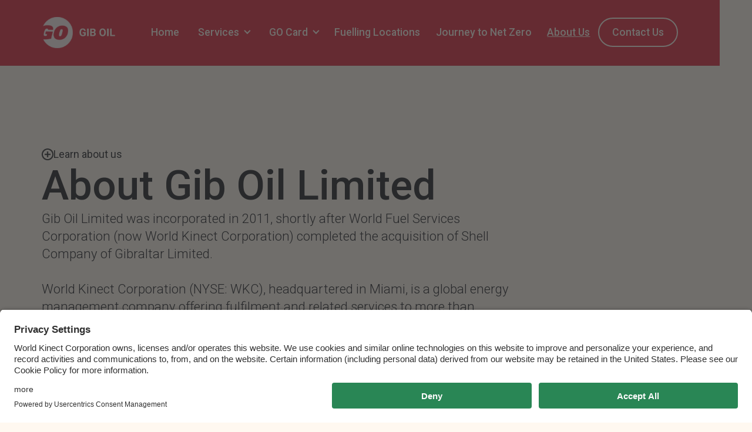

--- FILE ---
content_type: text/html; charset=utf-8
request_url: https://giboil.com/about
body_size: 7732
content:
<!DOCTYPE html><!-- Last Published: Mon Nov 10 2025 11:28:48 GMT+0000 (Coordinated Universal Time) --><html data-wf-domain="giboil.com" data-wf-page="64cb807019ec3e15385b37ed" data-wf-site="64be787bce12f059efbe36c0" lang="en"><head><meta charset="utf-8"/><title>About | GibOil Gibraltar |</title><meta content="The catalyst for transformation and the driving force behind limitless possibilities. We are the trailblazers in the energy industry, delivering unrivaled marine, aviation, and land-based fuel solutions." name="description"/><meta content="About | GibOil Gibraltar |" property="og:title"/><meta content="The catalyst for transformation and the driving force behind limitless possibilities. We are the trailblazers in the energy industry, delivering unrivaled marine, aviation, and land-based fuel solutions." property="og:description"/><meta content="About | GibOil Gibraltar |" property="twitter:title"/><meta content="The catalyst for transformation and the driving force behind limitless possibilities. We are the trailblazers in the energy industry, delivering unrivaled marine, aviation, and land-based fuel solutions." property="twitter:description"/><meta property="og:type" content="website"/><meta content="summary_large_image" name="twitter:card"/><meta content="width=device-width, initial-scale=1" name="viewport"/><meta content="G-YBZ8WHS4TJ" name="google-site-verification"/><link href="https://cdn.prod.website-files.com/64be787bce12f059efbe36c0/css/giboil.shared.2abb71fc5.min.css" rel="stylesheet" type="text/css"/><link href="https://fonts.googleapis.com" rel="preconnect"/><link href="https://fonts.gstatic.com" rel="preconnect" crossorigin="anonymous"/><script src="https://ajax.googleapis.com/ajax/libs/webfont/1.6.26/webfont.js" type="text/javascript"></script><script type="text/javascript">WebFont.load({  google: {    families: ["Inconsolata:400,700","Roboto:100,100italic,300,300italic,regular,italic,500,500italic,700,700italic,900,900italic"]  }});</script><script type="text/javascript">!function(o,c){var n=c.documentElement,t=" w-mod-";n.className+=t+"js",("ontouchstart"in o||o.DocumentTouch&&c instanceof DocumentTouch)&&(n.className+=t+"touch")}(window,document);</script><link href="https://cdn.prod.website-files.com/64be787bce12f059efbe36c0/65d48e4a2275d481b63ef16d_GO%20BLACK%20%20Favicon%2032x32.svg" rel="shortcut icon" type="image/x-icon"/><link href="https://cdn.prod.website-files.com/64be787bce12f059efbe36c0/65d48e51bf29f2c253e6cd4d_GO%20BLACK%20Favicon%20256x256.svg" rel="apple-touch-icon"/><script async="" src="https://www.googletagmanager.com/gtag/js?id=G-YBZ8WHS4TJ"></script><script type="text/javascript">window.dataLayer = window.dataLayer || [];function gtag(){dataLayer.push(arguments);}gtag('set', 'developer_id.dZGVlNj', true);gtag('js', new Date());gtag('config', 'G-YBZ8WHS4TJ');</script><script src="https://www.google.com/recaptcha/api.js" type="text/javascript"></script><style>
  html { font-size: 1.125rem; }
  @media screen and (max-width:1440px) { html { font-size: calc(0.9376951092611863rem + 0.20811654526534862vw); } }
  @media screen and (max-width:479px) { html { font-size: calc(0.8747384937238494rem + 0.41841004184100417vw); } }
</style>

<link rel="preconnect" href="//app.usercentrics.eu">
<link rel="preconnect" href="//api.usercentrics.eu">
<link rel="preload" href="//app.usercentrics.eu/browser-ui/latest/loader.js" as="script">
<link rel="dns-prefetch" href="//app.usercentrics.eu" />
<link rel="dns-prefetch" href="//api.usercentrics.eu" />
<script type="application/javascript" src="https://privacy-proxy.usercentrics.eu/latest/uc-block.bundle.js"></script>
<link rel="preconnect" href="//privacy-proxy.usercentrics.eu">
<link rel="preload" href="//privacy-proxy.usercentrics.eu/latest/uc-block.bundle.js" as="script">
<script id="usercentrics-cmp" src="https://app.usercentrics.eu/browser-ui/latest/loader.js" data-settings-id="AVUR2jrt_Z_eLL">
</script>
<script id="usercentrics-cmp" src="https://app.usercentrics.eu/browser-ui/latest/loader.js" data-ruleset-id="PB1EigZ5M"></script>


<!-- Google tag (gtag.js) -->
<script async src="https://www.googletagmanager.com/gtag/js?id=G-YBZ8WHS4TJ"></script>
<script>
  window.dataLayer = window.dataLayer || [];
  function gtag(){dataLayer.push(arguments);}
  gtag('js', new Date());
  gtag('config', 'G-YBZ8WHS4TJ');
</script>
</head><body><div class="navigation-wrap go"><div data-collapse="medium" data-animation="default" data-duration="400" data-easing="ease" data-easing2="ease" role="banner" class="navigation pr amd w-nav"><div class="navigation-full pr amend"><div class="navigation-container pr long"><a href="/" class="brand w-nav-brand"><img src="https://cdn.prod.website-files.com/64be787bce12f059efbe36c0/6638cf9a6ef3a0601bcb3337_GIBOIL%20adj%20logo%20floral%20shorter.svg" alt="" class="logo"/></a><div class="navigation-left pr _1"><nav role="navigation" class="nav-menu-2 _1 w-nav-menu"><a href="/" class="navigation-link _1 w-nav-link">Home</a><div data-hover="true" data-delay="0" class="dropdown w-dropdown"><div class="dropdown-toggle w-dropdown-toggle"><div class="drop-arrow-plain w-icon-dropdown-toggle"></div><div class="text-block-42">Services</div></div><nav class="dropdown-list-2 w-dropdown-list"><div class="dropdown-list-full-wrapper"><div class="navigation-drop-container"><a href="/land-based-fuel-services" class="navigation-link-block w-inline-block"><div class="nav-content-wrap"><div class="nav-title">Land Fuel Services</div><div class="nav-link-details">Learn more about our Fuel Services.</div></div></a><a href="/marine-fuel-services" class="navigation-link-block w-inline-block"><div class="nav-content-wrap"><div class="nav-title">Marine Fuel Services</div><div class="nav-link-details">Learn more about our Fuel Services.</div></div></a><a href="/aviation-fuel-services" class="navigation-link-block w-inline-block"><div class="nav-content-wrap"><div class="nav-title">Aviation Fuel Services</div><div class="nav-link-details">Learn more about our Fuel Services.</div></div></a><a href="/lubricants" class="navigation-link-block w-inline-block"><div class="nav-content-wrap"><div class="nav-title">Lubricants</div><div class="nav-link-details">Learn more about our Fuel Services.</div></div></a></div></div></nav></div><div data-hover="true" data-delay="0" class="dropdown w-dropdown"><div class="dropdown-toggle w-dropdown-toggle"><div class="drop-arrow-plain w-icon-dropdown-toggle"></div><div class="text-block-44">GO Card</div></div><nav class="dropdown-list-2 w-dropdown-list"><div class="dropdown-list-full-wrapper"><div class="navigation-drop-container _14px"><div class="navigation-column"><a href="/gocard-information" class="navigation-link-block w-inline-block"><div class="nav-content-wrap"><div class="nav-title">Gib Oil GO Card Information</div><div class="nav-link-details">Instant gifts or vouchers from participating retailers.</div></div></a></div><div class="navigation-column"><a href="/gocard-application" class="navigation-link-block w-inline-block"><div class="nav-content-wrap"><div class="nav-title">Gib Oil GO Card Application</div><div class="nav-link-details">Unlock a world of fuelling advantages for your business.</div></div></a></div><div class="navigation-column"></div></div></div></nav></div><a href="/fuel-locations" class="navigation-link _1 w-nav-link">Fuelling Locations</a><a href="/journey-to-net-zero" class="navigation-link _1 w-nav-link">Journey to Net Zero</a><a href="/about" aria-current="page" class="navigation-link _1 w-nav-link w--current">About Us</a></nav></div><div class="navigation-right pr amd"></div><a href="/contact" class="filled-btn no-margin-top no-margin-right outline w-inline-block"><div>Contact us</div></a></div></div></div><div data-collapse="medium" data-animation="default" data-duration="0" data-easing="ease-out-quint" data-easing2="ease-out-quint" data-doc-height="1" role="banner" class="navigation-mob w-nav"><div class="navigation-container-mob"><a href="/" class="brand-w-logo w-nav-brand"><img src="https://cdn.prod.website-files.com/64be787bce12f059efbe36c0/664b28cfc9ee574c0b3be88a_GIBOIL%20spaced%20logo.svg" alt="" class="go-logo right"/></a><nav role="navigation" class="mobile-nav w-nav-menu"><a href="/" class="mobile-nav-link w-nav-link">Home</a><div data-delay="0" data-hover="false" class="mobile-dropdown w-dropdown"><div class="mobile-toggle w-dropdown-toggle"><div class="w-icon-dropdown-toggle"></div><div>Services</div></div><nav class="dropdown-list-mob w-dropdown-list"><a href="/land-based-fuel-services" class="navigation-link-block-mob w-inline-block"><div class="nav-content-wrap"><div class="nav-title">Land Fuel Services</div><div class="nav-link-details">Learn more about our Fuel Services.</div></div></a><a href="/marine-fuel-services" class="navigation-link-block-mob w-inline-block"><div class="nav-content-wrap"><div class="nav-title">Marine Fuel Services</div><div class="nav-link-details">Learn more about our Fuel Services.</div></div></a><a href="/aviation-fuel-services" class="navigation-link-block-mob w-inline-block"><div class="nav-content-wrap"><div class="nav-title">Aviation Fuel Services</div><div class="nav-link-details">Learn more about our Fuel Services.</div></div></a><a href="/lubricants" class="navigation-link-block-mob w-inline-block"><div class="nav-content-wrap"><div class="nav-title">Lubricants</div><div class="nav-link-details">Learn more about our Fuel Services.</div></div></a></nav></div><div data-delay="0" data-hover="false" class="mobile-dropdown w-dropdown"><div class="mobile-toggle w-dropdown-toggle"><div class="w-icon-dropdown-toggle"></div><div>GO Card</div></div><nav class="dropdown-list-mob w-dropdown-list"><a href="/gocard-information" class="navigation-link-block-mob w-inline-block"><div class="nav-content-wrap"><div class="nav-title">GO Card Information</div><div class="nav-link-details">See more about our GO Cards</div></div></a><a href="/gocard-application" class="navigation-link-block-mob w-inline-block"><div class="nav-content-wrap"><div class="nav-title">GO Card Application</div><div class="nav-link-details">Apply and get your own GO Card</div></div></a></nav></div><a href="/fuel-locations" class="mobile-nav-link w-nav-link">Fuel Dock Locations</a><a href="/journey-to-net-zero" class="mobile-nav-link w-nav-link">Journey to Net Zero</a><a href="/about" aria-current="page" class="mobile-nav-link w-nav-link w--current">About</a><a href="/contact" class="mobile-nav-link w-nav-link">Contact</a></nav><div data-w-id="f7810326-aba9-6de0-2f5e-ebf967e5de86" class="menu-mob w-nav-button"><div class="menu-flexx"><div data-is-ix2-target="1" class="go-menu" data-w-id="35e9f4bf-06e3-e381-0f7d-4a6c3b6f62c7" data-animation-type="lottie" data-src="https://cdn.prod.website-files.com/64be787bce12f059efbe36c0/65d35db57c2d3327211eed5e_GO%20Lottie%20Close%20Larger%20Angle.json" data-loop="0" data-direction="1" data-autoplay="0" data-renderer="svg" data-default-duration="3" data-duration="0" data-ix2-initial-state="0"></div></div></div></div></div></div><section class="sections herosection left solo"><div id="w-node-_522a9db8-ebd4-b362-f88d-6cbe4fc11931-385b37ed" class="div-block-202"><div class="cms-blk open"><div class="div-block-37-copy"><img src="https://cdn.prod.website-files.com/64be787bce12f059efbe36c0/64ccd0c82aafb9db8f5aa94c_plus-vector.webp" loading="lazy" width="20" alt=""/><div class="text-with">Learn about us</div></div><h1 class="go-title-h1 dark left">About Gib Oil Limited</h1><div class="go-sub-header mobile-max _90 dark left">Gib Oil Limited was incorporated in 2011, shortly after World Fuel Services Corporation (now World Kinect Corporation) completed the acquisition of Shell Company of Gibraltar Limited. <br/><br/>World Kinect Corporation (NYSE: WKC), headquartered in Miami, is a global energy management company offering fulfilment and related services to more than 150,000 customers globally across the aviation, marine and land-based transportation sectors. World Kinect also supplies natural gas and power in the United States and Europe along with a growing suite of other sustainability related products and services. <br/>‍<br/>Since its incorporation, Gib Oil Limited has developed a solid reputation as a trusted and reliable partner in Gibraltar serving the land, marine and aviation segments and is the exclusive macro-distributor of Shell Marine Lubricants in Gibraltar, Spain, France and Portugal. </div><div><img src="https://cdn.prod.website-files.com/64be787bce12f059efbe36c0/64cccc3e8941f0dcff41dc7d_arrow-right.webp" loading="lazy" width="30" alt="" class="image-23"/></div></div><div class="div-abt-go-hold"><div id="w-node-_92119146-ef9b-54b6-04d2-85f85986b853-385b37ed" class="div-gib-go"><img src="https://cdn.prod.website-files.com/64be787bce12f059efbe36c0/64de30b361c0d224cd142225_Card%2001.png" loading="lazy" alt="Gibraltar" class="imagery-about"/></div><div id="w-node-fe0a2c9b-af6d-402c-01e6-18d650d8e795-385b37ed" class="div-gib-go"><img src="https://cdn.prod.website-files.com/64be787bce12f059efbe36c0/64de31bda96ca193f1bc5b16_fernando-paredes-murillo-9eEEZ3oLJzU-unsplash%20(1).jpg" loading="lazy" sizes="250px" srcset="https://cdn.prod.website-files.com/64be787bce12f059efbe36c0/64de31bda96ca193f1bc5b16_fernando-paredes-murillo-9eEEZ3oLJzU-unsplash%20(1)-p-500.webp 500w, https://cdn.prod.website-files.com/64be787bce12f059efbe36c0/64de31bda96ca193f1bc5b16_fernando-paredes-murillo-9eEEZ3oLJzU-unsplash%20(1)-p-800.webp 800w, https://cdn.prod.website-files.com/64be787bce12f059efbe36c0/64de31bda96ca193f1bc5b16_fernando-paredes-murillo-9eEEZ3oLJzU-unsplash%20(1)-p-1080.webp 1080w, https://cdn.prod.website-files.com/64be787bce12f059efbe36c0/64de31bda96ca193f1bc5b16_fernando-paredes-murillo-9eEEZ3oLJzU-unsplash%20(1)-p-1600.webp 1600w, https://cdn.prod.website-files.com/64be787bce12f059efbe36c0/64de31bda96ca193f1bc5b16_fernando-paredes-murillo-9eEEZ3oLJzU-unsplash%20(1)-p-2000.webp 2000w, https://cdn.prod.website-files.com/64be787bce12f059efbe36c0/64de31bda96ca193f1bc5b16_fernando-paredes-murillo-9eEEZ3oLJzU-unsplash%20(1)-p-2600.webp 2600w, https://cdn.prod.website-files.com/64be787bce12f059efbe36c0/64de31bda96ca193f1bc5b16_fernando-paredes-murillo-9eEEZ3oLJzU-unsplash%20(1).jpg 3968w" alt="Shot of Gibraltar" class="imagery-about"/></div><div id="w-node-_81248c28-5441-1c81-9019-36c46603cee4-385b37ed" class="div-gib-go"><img src="https://cdn.prod.website-files.com/64be787bce12f059efbe36c0/64de30b3635d846d3294d2be_Card%2004.png" loading="lazy" alt="Shot of Gibraltar" class="imagery-about"/></div><div class="div-block-150"><img src="https://cdn.prod.website-files.com/64be787bce12f059efbe36c0/64de30b449106fac3c592181_Card%2003.png" loading="lazy" alt="Shot of Gibraltar" class="image-28"/></div><div id="w-node-_92d23cf6-6af5-0e6a-5703-e6b77c60bddc-385b37ed" class="div-gib-go"><img src="https://cdn.prod.website-files.com/64be787bce12f059efbe36c0/64de3169a96ca193f1bbe503_Card%2005.png" loading="lazy" alt="Shot from Gibraltar" class="imagery-about"/></div></div></div></section><section class="feature-section about"><div class="left-image-feature-section flipped"><div id="w-node-e5ae3efa-41b9-7075-79e9-c4617a595b4c-385b37ed" data-w-id="e5ae3efa-41b9-7075-79e9-c4617a595b4c" class="cms-blok lower about"><div class="container-10 w-container"><div class="content-block"><div class="steps-clone"><div class="step-block"><div class="img-block"><img src="https://cdn.prod.website-files.com/64be787bce12f059efbe36c0/6655a7d4acc8df5434e3330d_Shell_logo.svg.png" loading="lazy" sizes="(max-width: 479px) 89vw, (max-width: 991px) 120.859375px, 10vw" srcset="https://cdn.prod.website-files.com/64be787bce12f059efbe36c0/6655a7d4acc8df5434e3330d_Shell_logo.svg-p-500.png 500w, https://cdn.prod.website-files.com/64be787bce12f059efbe36c0/6655a7d4acc8df5434e3330d_Shell_logo.svg-p-800.png 800w, https://cdn.prod.website-files.com/64be787bce12f059efbe36c0/6655a7d4acc8df5434e3330d_Shell_logo.svg-p-1080.png 1080w, https://cdn.prod.website-files.com/64be787bce12f059efbe36c0/6655a7d4acc8df5434e3330d_Shell_logo.svg.png 1200w" alt="GibOil Logo" class="tl-im"/></div><div class="dot-2"></div><div class="content-wrap"><div class="step-content-block"><div class="step"><div class="text-block"><div class="content"><div class="label"><strong>1923:</strong> Shell Company of Gibraltar Limited Incorporated</div></div></div></div><div class="bg-shadow"></div></div></div></div><div class="step-block"><div class="scoll-wrap"><div class="scroll-animate"></div><div class="scroll-base-2"></div></div><div class="content-wrap"><div class="step-content-block"><div class="step"><div class="text-block"><div class="label"><strong>1984:</strong> World Fuel Services Founded</div></div></div><div class="bg-shadow"></div></div></div><div class="dot-2"></div><div class="img-block"><img src="https://cdn.prod.website-files.com/64be787bce12f059efbe36c0/6655acfcfd369216eb8ac869_wfscorp-logo%201.svg" loading="lazy" alt="GibOil Logo" class="tl-im temp-fill smaller"/></div></div><div class="step-block"><div class="img-block"><img src="https://cdn.prod.website-files.com/64be787bce12f059efbe36c0/65d32ec42e3334c3c88ec44a_Gib%20Oil%20Logo%20Red%20circle%20only%201.png" loading="lazy" sizes="(max-width: 479px) 89vw, (max-width: 991px) 111.46875px, 10vw" srcset="https://cdn.prod.website-files.com/64be787bce12f059efbe36c0/65d32ec42e3334c3c88ec44a_Gib%20Oil%20Logo%20Red%20circle%20only%201-p-500.png 500w, https://cdn.prod.website-files.com/64be787bce12f059efbe36c0/65d32ec42e3334c3c88ec44a_Gib%20Oil%20Logo%20Red%20circle%20only%201.png 632w" alt="GibOil Logo" class="tl-im temp-fill"/></div><div class="dot-2"></div><div class="content-wrap"><div class="step-content-block"><div class="step"><div class="text-block"><div class="label"><strong>2010:</strong> World Fuel Services acquired Shell Company of Gibraltar</div></div></div><div class="bg-shadow"></div></div></div><div class="scoll-wrap"><div class="scroll-animate"></div><div class="scroll-base-2"></div></div></div><div class="step-block"><div class="scoll-wrap"><div class="scroll-animate"></div><div class="scroll-base-2"></div></div><div class="content-wrap"><div class="step-content-block"><div class="step"><div class="text-block"><div class="label"><strong>2011:</strong> Incorporation of Gib Oil Limited as a fully owned subsidiary of World Fuel Services</div></div></div><div class="bg-shadow"></div></div></div><div class="dot-2"></div><div class="img-block"><img src="https://cdn.prod.website-files.com/64be787bce12f059efbe36c0/65d32ec42e3334c3c88ec44a_Gib%20Oil%20Logo%20Red%20circle%20only%201.png" loading="lazy" sizes="(max-width: 479px) 89vw, (max-width: 991px) 111.46875px, 10vw" srcset="https://cdn.prod.website-files.com/64be787bce12f059efbe36c0/65d32ec42e3334c3c88ec44a_Gib%20Oil%20Logo%20Red%20circle%20only%201-p-500.png 500w, https://cdn.prod.website-files.com/64be787bce12f059efbe36c0/65d32ec42e3334c3c88ec44a_Gib%20Oil%20Logo%20Red%20circle%20only%201.png 632w" alt="GibOil Logo" class="tl-im temp-fill"/></div></div><div class="step-block"><div class="scoll-wrap"><div class="scroll-animate"></div><div class="scroll-base-2"></div></div><div class="img-block"><img src="https://cdn.prod.website-files.com/64be787bce12f059efbe36c0/65d32ec42e3334c3c88ec44a_Gib%20Oil%20Logo%20Red%20circle%20only%201.png" loading="lazy" sizes="(max-width: 479px) 89vw, (max-width: 991px) 111.46875px, 10vw" srcset="https://cdn.prod.website-files.com/64be787bce12f059efbe36c0/65d32ec42e3334c3c88ec44a_Gib%20Oil%20Logo%20Red%20circle%20only%201-p-500.png 500w, https://cdn.prod.website-files.com/64be787bce12f059efbe36c0/65d32ec42e3334c3c88ec44a_Gib%20Oil%20Logo%20Red%20circle%20only%201.png 632w" alt="GibOil Logo" class="tl-im temp-fill"/></div><div class="dot-2"></div><div class="content-wrap"><div class="step-content-block"><div class="step"><div class="text-block"><div class="label"><strong>2023:</strong> Gib Oil Limited celebrated its 100 year anniversary</div></div></div><div class="bg-shadow"></div></div></div></div><div class="step-block"><div class="content-wrap"><div class="step-content-block"><div class="step"><div class="text-block"><div class="label"><strong>2023:</strong> World Fuel Services changed its corporate name to World Kinect Corporation</div></div></div><div class="bg-shadow"></div></div></div><div class="dot-2"></div><div class="img-block"><img src="https://cdn.prod.website-files.com/64be787bce12f059efbe36c0/6655a5dc2bdbaa2d05830551_worldkinect.png" loading="lazy" alt="GibOil Logo" class="tl-im temp-fill larger"/></div><div class="scoll-wrap"><div class="scroll-animate"></div><div class="scroll-base-2"></div></div></div></div></div></div></div><div id="w-node-e5ae3efa-41b9-7075-79e9-c4617a595b46-385b37ed" class="div-block-74 div-block-75 div-block-76 content-blok _100-auto"><div class="content-titles mobile-amend">Serving Gibraltar For Over 100 Years</div><div class="spacing-about _1rem"></div><p class="paragraph"><strong>Established Legacy:</strong> Since the incorporation of Shell Company of Gibraltar Limited in 1923 right through to the incorporation of Gib Oil Limited in 2011 and beyond, our highly experienced team has been serving our community for over 100 years. </p><div class="spacing-about _1rem"></div><div class="go---image-wrapper-br-24px-shadow"><img src="https://cdn.prod.website-files.com/64be787bce12f059efbe36c0/665062c86e14cff684dfadeb_GO-100years.png" loading="lazy" sizes="(max-width: 479px) 100vw, (max-width: 767px) 83vw, (max-width: 991px) 87vw, 44vw" srcset="https://cdn.prod.website-files.com/64be787bce12f059efbe36c0/665062c86e14cff684dfadeb_GO-100years-p-500.png 500w, https://cdn.prod.website-files.com/64be787bce12f059efbe36c0/665062c86e14cff684dfadeb_GO-100years-p-800.png 800w, https://cdn.prod.website-files.com/64be787bce12f059efbe36c0/665062c86e14cff684dfadeb_GO-100years-p-1080.png 1080w, https://cdn.prod.website-files.com/64be787bce12f059efbe36c0/665062c86e14cff684dfadeb_GO-100years.png 1419w" alt="Shot from Outside Location" class="go---image about"/></div></div></div></section><section class="feature-section _150topmargin _8rem"><div class="left-image-feature-section mobile-flip"><div id="w-node-_5df8270f-a4c3-7912-3b3b-77f324e2a122-385b37ed" class="div-block-74 div-block-75 div-block-76 content-blok gap"><div class="text-block-38 centered">A Trusted Partner for Fueling Your World, Responsibly</div><div class="spacing-about _1rem"></div><h2 class="content-titles centered left-on-desktop">Robust Supply</h2><div class="spacing-about _1rem"></div><div class="go---image-wrapper-br-24px-shadow"><img src="https://cdn.prod.website-files.com/64be787bce12f059efbe36c0/6656fd03f3833b5b5d8996c2_resizeddji_fly_20230917_201738_0020_1694975314665_photo-min.webp" loading="lazy" sizes="(max-width: 479px) 100vw, (max-width: 767px) 92vw, (max-width: 991px) 94vw, 44vw" srcset="https://cdn.prod.website-files.com/64be787bce12f059efbe36c0/6656fd03f3833b5b5d8996c2_resizeddji_fly_20230917_201738_0020_1694975314665_photo-min-p-500.webp 500w, https://cdn.prod.website-files.com/64be787bce12f059efbe36c0/6656fd03f3833b5b5d8996c2_resizeddji_fly_20230917_201738_0020_1694975314665_photo-min-p-800.webp 800w, https://cdn.prod.website-files.com/64be787bce12f059efbe36c0/6656fd03f3833b5b5d8996c2_resizeddji_fly_20230917_201738_0020_1694975314665_photo-min-p-1080.webp 1080w, https://cdn.prod.website-files.com/64be787bce12f059efbe36c0/6656fd03f3833b5b5d8996c2_resizeddji_fly_20230917_201738_0020_1694975314665_photo-min.webp 1400w" alt="Ocean upclose" class="go---image about"/></div></div><div class="cms-blok lower-aligned bottom"><p class="context-para shoter left">Over it&#x27;s long history, and with the backing of World Kinect Corporation, Gib Oil Limited has established very strong relationships with a diverse portfolio of reputable suppliers, providing us with access to a wide range of supply points in and throughout Europe and Africa. <br/><br/>This supply network enables us to source high quality fuels and lubricants to meet our land, marine and aviation customer demands. <br/><br/>With onshore tankage on Gibraltar&#x27;s Western Arm, Gib Oil is able to provide security of supply to Gibraltar&#x27;s emergency services. <br/><br/>The new fuel depot currently under construction, which is being built to the highest standards, will further extend the company&#x27;s onshore tankage capacity and will enhance its ability to provide a wider range of sustainable fuels into the future. <br/></p><div id="w-node-_14445fb4-cc57-2702-866f-d878a5e8e027-385b37ed"><p class="context-para shoter left"></p><p class="context-para shoter left"></p><p class="context-para shoter left"></p></div></div></div></section><section class="base-faq land-based mobile"><section class="uui-section_faq01"><div class="uui-page-padding-4"><div class="uui-container-large-4"><div class="uui-padding-vertical-xhuge-4 mobile-spacing"><div class="uui-text-align-center"><div class="uui-max-width-large align-center"><div class="imp-float-txt float cent"><div class="small-lined-icon w-embed"><svg xmlns="http://www.w3.org/2000/svg" xmlns:xlink="http://www.w3.org/1999/xlink" aria-hidden="true" role="img" class="iconify iconify--ic" width="100%" height="100%" preserveAspectRatio="xMidYMid meet" viewBox="0 0 24 24"><path fill="currentColor" d="M20 6h-1v8c0 .55-.45 1-1 1H6v1c0 1.1.9 2 2 2h10l4 4V8c0-1.1-.9-2-2-2zm-3 5V4c0-1.1-.9-2-2-2H4c-1.1 0-2 .9-2 2v13l4-4h9c1.1 0 2-.9 2-2z"></path></svg></div><p class="context-para float">FAQ&#x27;s</p></div><h2 class="content-titles max-w">Got questions? We&#x27;ve got answers</h2></div></div><div class="uui-faq01_component"><div class="uui-faq01_list"><div class="uui-faq01_accordion"><div data-w-id="009b8f3a-2551-82c0-2aca-24f72668e4ff" class="uui-faq01_question"><div class="uui-faq01_heading">Where are the Gib Oil offices located?</div><div class="uui-faq01_icon-wrapper"><div class="accordion-icon_component"><div class="accordion-icon_horizontal-line"></div><div class="accordion-icon_vertical-line"></div></div></div></div><div class="uui-faq01_answer"><div class="uui-text-size-medium-2">Gib Oil offices are located in Western Arm, North Mole, Gibraltar. Please get in touch with your usual point of contact if you intend to visit the Gib Oil offices so that a temporary port pass can be issued to allow you access to the Western Arm. For general enquiries, please call us on +350 2000 3400 or email us at <a href="/cdn-cgi/l/email-protection" class="__cf_email__" data-cfemail="2a43444c456a4d434845434604494547">[email&#160;protected]</a></div><div class="uui-space-medium"></div></div></div><div class="uui-faq01_accordion"><div data-w-id="009b8f3a-2551-82c0-2aca-24f72668e50b" class="uui-faq01_question"><div class="uui-faq01_heading">What are Gib Oil&#x27;s opening hours?</div><div class="uui-faq01_icon-wrapper"><div class="accordion-icon_component"><div class="accordion-icon_horizontal-line"></div><div class="accordion-icon_vertical-line"></div></div></div></div><div class="uui-faq01_answer"><div class="uui-text-size-medium-2">Opening hours vary by site. Please refer to our &#x27;Services&#x27; pages for updated opening hours or contact details for marine or out-of-hours inquiries.</div><div class="uui-space-medium"></div></div></div><div class="uui-faq01_accordion"><div data-w-id="009b8f3a-2551-82c0-2aca-24f72668e517" class="uui-faq01_question"><div class="uui-faq01_heading">Can I apply for credit?</div><div class="uui-faq01_icon-wrapper"><div class="accordion-icon_component"><div class="accordion-icon_horizontal-line"></div><div class="accordion-icon_vertical-line"></div></div></div></div><div class="uui-faq01_answer"><div class="uui-text-size-medium-2">Gib Oil offers credit terms to customers who want to open an account with us, subject to applications being reviewed and approved by our credit department. Please contact us for more information.</div><div class="uui-space-medium"></div></div></div><div class="uui-faq01_accordion"><div data-w-id="009b8f3a-2551-82c0-2aca-24f72668e523" class="uui-faq01_question"><div class="uui-faq01_heading">Where can I find out the price of fuel supplied by Gib Oil?</div><div class="uui-faq01_icon-wrapper"><div class="accordion-icon_component"><div class="accordion-icon_horizontal-line"></div><div class="accordion-icon_vertical-line"></div></div></div></div><div class="uui-faq01_answer"><div class="uui-text-size-medium-2">Land-based services - Refer to our Land based services page under the Services section for updated prices at our retail locations. <br/><br/>Marine-based services - Contact our sales team at <a href="/cdn-cgi/l/email-protection" class="__cf_email__" data-cfemail="c9aea0aba6a0a5baa8a5acba89aea0aba6a0a5e7aaa6a4">[email&#160;protected]</a> for spot pricing</div><div class="uui-space-medium"></div></div></div><div class="uui-faq01_accordion last-item"><div data-w-id="009b8f3a-2551-82c0-2aca-24f72668e52f" class="uui-faq01_question"><div class="uui-faq01_heading">What products does Gib Oil supply?</div><div class="uui-faq01_icon-wrapper"><div class="accordion-icon_component"><div class="accordion-icon_horizontal-line"></div><div class="accordion-icon_vertical-line"></div></div></div></div><div class="uui-faq01_answer"><div class="uui-text-size-medium-2">At Gib Oil we are able to supply a wide variety of fuels and lubricants. Please refer to the Services Section of the site for further information. Alternatively contact <a href="/cdn-cgi/l/email-protection" class="__cf_email__" data-cfemail="f2959b909d9b9e81939e9781b2959b909d9b9edc919d9f">[email&#160;protected]</a> for a consultation or for general inquiries. <br/><br/>Also visit our retail stores for access to a large range of shop and other convenience products. </div><div class="uui-space-medium"></div></div></div></div></div></div></div></div></section></section><footer class="go---footer-wrapper"><div class="brix---container-default w-container"><div class="brix---footer-top"><div class="w-layout-grid go---footer---global"><div id="w-node-_19781162-e1aa-8b5a-7a60-37e1ef1f9564-ef1f9560" class="left-footer-block"><div id="w-node-_19781162-e1aa-8b5a-7a60-37e1ef1f9565-ef1f9560" class="go---mg-bottom-16px"><a id="footer-home" href="/" class="go---footer-logo-go-home w-inline-block"><img src="https://cdn.prod.website-files.com/64be787bce12f059efbe36c0/6638cf9a6ef3a0601bcb3337_GIBOIL%20adj%20logo%20floral%20shorter.svg" alt="GibOil Home" class="go---footer-logo max"/></a></div><div class="go---color-neutral-600"><p class="footer-para">Premier provider of marine, aviation, and land-based fuel solutions. With a commitment to customer satisfaction and sustainability</p></div><div class="go---color-neutral-600"><a href="https://www.facebook.com/GibOilGO/" target="_blank" class="footer-social-left">Facebook</a><a href="https://www.instagram.com/gib_oil/" target="_blank" class="footer-social-left">Instagram</a></div></div><div id="w-node-_19781162-e1aa-8b5a-7a60-37e1ef1f9569-ef1f9560" class="go-block-two-oh"><div class="go---footer-col-title">Company</div><div class="footer-div-contain"><a href="/" class="link">Home</a><a href="/services" class="link">Services</a><a href="/fuel-locations" class="link">Fuel Locations</a><a href="/about" aria-current="page" class="link w--current">About</a><a href="/contact" class="link">Contact</a></div></div><div id="w-node-a0755b06-6481-d23b-7611-d73db1b4396a-ef1f9560" class="go-block-two-oh"><div class="go---footer-col-title">Services</div><div class="footer-div-contain"><a href="/land-based-fuel-services" class="link">Land Fuel Services</a><a href="/marine-fuel-services" class="link">Marine Fuel Services</a><a href="/aviation-fuel-services" class="link">Aviation Fuel Services</a><a href="/lubricants" class="link">Lubricants</a><a href="/journey-to-net-zero" class="link">Journey to Net Zero</a></div></div><div id="w-node-_19781162-e1aa-8b5a-7a60-37e1ef1f95a2-ef1f9560" class="div-block-214"><div class="go---footer-col-title">Legal</div><div class="footer-div-contain"><a href="https://www.world-kinect.com/" target="_blank" class="link">World Kinect Corp</a><a href="/legal/terms-and-conditions" class="link">Terms &amp; Conditions</a><a href="/legal/privacy-policy" class="link">Privacy Policy</a><a href="/legal/cookie-policy" class="link">Cookie Policy</a></div></div><div id="w-node-_19781162-e1aa-8b5a-7a60-37e1ef1f958f-ef1f9560" class="div-block-213"><div class="go---footer-col-title">GO Card</div><div class="footer-div-contain"><a href="/gocard-information" class="link">GO Card Information</a><a href="/gocard-application" class="link">GO Card Application</a><a href="/legal/go-card-terms-and-conditions" class="link">GO Card Terms &amp; Conditions</a></div></div><a id="w-node-_6a856da0-5d65-315e-0781-6ef8421bffa6-ef1f9560" href="https://www.world-kinect.com/" class="go---color-neutral-600 w-inline-block"><img src="https://cdn.prod.website-files.com/64be787bce12f059efbe36c0/6638c0a38832723ac39eb017_svg%20wfs%202%20white.svg" loading="lazy" alt="" class="footer-image-amend"/></a></div><div class="div-block-114"></div><div class="div-block-115"><div class="footer-text-block">©2025 World Fuel Services, All rights reserved.</div></div></div></div></footer><script data-cfasync="false" src="/cdn-cgi/scripts/5c5dd728/cloudflare-static/email-decode.min.js"></script><script src="https://d3e54v103j8qbb.cloudfront.net/js/jquery-3.5.1.min.dc5e7f18c8.js?site=64be787bce12f059efbe36c0" type="text/javascript" integrity="sha256-9/aliU8dGd2tb6OSsuzixeV4y/faTqgFtohetphbbj0=" crossorigin="anonymous"></script><script src="https://cdn.prod.website-files.com/64be787bce12f059efbe36c0/js/giboil.schunk.57d5559d2f0cd9f8.js" type="text/javascript"></script><script src="https://cdn.prod.website-files.com/64be787bce12f059efbe36c0/js/giboil.schunk.0ba905292592aa6a.js" type="text/javascript"></script><script src="https://cdn.prod.website-files.com/64be787bce12f059efbe36c0/js/giboil.2767c678.e8a276a27350454f.js" type="text/javascript"></script><!-- Start of HubSpot Embed Code -->
<script type="text/javascript" id="hs-script-loader" async defer src="//js-na2.hs-scripts.com/242471304.js"></script>
<!-- End of HubSpot Embed Code --></body></html>

--- FILE ---
content_type: text/css
request_url: https://cdn.prod.website-files.com/64be787bce12f059efbe36c0/css/giboil.shared.2abb71fc5.min.css
body_size: 38502
content:
html{-webkit-text-size-adjust:100%;-ms-text-size-adjust:100%;font-family:sans-serif}body{margin:0}article,aside,details,figcaption,figure,footer,header,hgroup,main,menu,nav,section,summary{display:block}audio,canvas,progress,video{vertical-align:baseline;display:inline-block}audio:not([controls]){height:0;display:none}[hidden],template{display:none}a{background-color:#0000}a:active,a:hover{outline:0}abbr[title]{border-bottom:1px dotted}b,strong{font-weight:700}dfn{font-style:italic}h1{margin:.67em 0;font-size:2em}mark{color:#000;background:#ff0}small{font-size:80%}sub,sup{vertical-align:baseline;font-size:75%;line-height:0;position:relative}sup{top:-.5em}sub{bottom:-.25em}img{border:0}svg:not(:root){overflow:hidden}hr{box-sizing:content-box;height:0}pre{overflow:auto}code,kbd,pre,samp{font-family:monospace;font-size:1em}button,input,optgroup,select,textarea{color:inherit;font:inherit;margin:0}button{overflow:visible}button,select{text-transform:none}button,html input[type=button],input[type=reset]{-webkit-appearance:button;cursor:pointer}button[disabled],html input[disabled]{cursor:default}button::-moz-focus-inner,input::-moz-focus-inner{border:0;padding:0}input{line-height:normal}input[type=checkbox],input[type=radio]{box-sizing:border-box;padding:0}input[type=number]::-webkit-inner-spin-button,input[type=number]::-webkit-outer-spin-button{height:auto}input[type=search]{-webkit-appearance:none}input[type=search]::-webkit-search-cancel-button,input[type=search]::-webkit-search-decoration{-webkit-appearance:none}legend{border:0;padding:0}textarea{overflow:auto}optgroup{font-weight:700}table{border-collapse:collapse;border-spacing:0}td,th{padding:0}@font-face{font-family:webflow-icons;src:url([data-uri])format("truetype");font-weight:400;font-style:normal}[class^=w-icon-],[class*=\ w-icon-]{speak:none;font-variant:normal;text-transform:none;-webkit-font-smoothing:antialiased;-moz-osx-font-smoothing:grayscale;font-style:normal;font-weight:400;line-height:1;font-family:webflow-icons!important}.w-icon-slider-right:before{content:""}.w-icon-slider-left:before{content:""}.w-icon-nav-menu:before{content:""}.w-icon-arrow-down:before,.w-icon-dropdown-toggle:before{content:""}.w-icon-file-upload-remove:before{content:""}.w-icon-file-upload-icon:before{content:""}*{box-sizing:border-box}html{height:100%}body{color:#333;background-color:#fff;min-height:100%;margin:0;font-family:Arial,sans-serif;font-size:14px;line-height:20px}img{vertical-align:middle;max-width:100%;display:inline-block}html.w-mod-touch *{background-attachment:scroll!important}.w-block{display:block}.w-inline-block{max-width:100%;display:inline-block}.w-clearfix:before,.w-clearfix:after{content:" ";grid-area:1/1/2/2;display:table}.w-clearfix:after{clear:both}.w-hidden{display:none}.w-button{color:#fff;line-height:inherit;cursor:pointer;background-color:#3898ec;border:0;border-radius:0;padding:9px 15px;text-decoration:none;display:inline-block}input.w-button{-webkit-appearance:button}html[data-w-dynpage] [data-w-cloak]{color:#0000!important}.w-code-block{margin:unset}pre.w-code-block code{all:inherit}.w-optimization{display:contents}.w-webflow-badge,.w-webflow-badge>img{box-sizing:unset;width:unset;height:unset;max-height:unset;max-width:unset;min-height:unset;min-width:unset;margin:unset;padding:unset;float:unset;clear:unset;border:unset;border-radius:unset;background:unset;background-image:unset;background-position:unset;background-size:unset;background-repeat:unset;background-origin:unset;background-clip:unset;background-attachment:unset;background-color:unset;box-shadow:unset;transform:unset;direction:unset;font-family:unset;font-weight:unset;color:unset;font-size:unset;line-height:unset;font-style:unset;font-variant:unset;text-align:unset;letter-spacing:unset;-webkit-text-decoration:unset;text-decoration:unset;text-indent:unset;text-transform:unset;list-style-type:unset;text-shadow:unset;vertical-align:unset;cursor:unset;white-space:unset;word-break:unset;word-spacing:unset;word-wrap:unset;transition:unset}.w-webflow-badge{white-space:nowrap;cursor:pointer;box-shadow:0 0 0 1px #0000001a,0 1px 3px #0000001a;visibility:visible!important;opacity:1!important;z-index:2147483647!important;color:#aaadb0!important;overflow:unset!important;background-color:#fff!important;border-radius:3px!important;width:auto!important;height:auto!important;margin:0!important;padding:6px!important;font-size:12px!important;line-height:14px!important;text-decoration:none!important;display:inline-block!important;position:fixed!important;inset:auto 12px 12px auto!important;transform:none!important}.w-webflow-badge>img{position:unset;visibility:unset!important;opacity:1!important;vertical-align:middle!important;display:inline-block!important}h1,h2,h3,h4,h5,h6{margin-bottom:10px;font-weight:700}h1{margin-top:20px;font-size:38px;line-height:44px}h2{margin-top:20px;font-size:32px;line-height:36px}h3{margin-top:20px;font-size:24px;line-height:30px}h4{margin-top:10px;font-size:18px;line-height:24px}h5{margin-top:10px;font-size:14px;line-height:20px}h6{margin-top:10px;font-size:12px;line-height:18px}p{margin-top:0;margin-bottom:10px}blockquote{border-left:5px solid #e2e2e2;margin:0 0 10px;padding:10px 20px;font-size:18px;line-height:22px}figure{margin:0 0 10px}figcaption{text-align:center;margin-top:5px}ul,ol{margin-top:0;margin-bottom:10px;padding-left:40px}.w-list-unstyled{padding-left:0;list-style:none}.w-embed:before,.w-embed:after{content:" ";grid-area:1/1/2/2;display:table}.w-embed:after{clear:both}.w-video{width:100%;padding:0;position:relative}.w-video iframe,.w-video object,.w-video embed{border:none;width:100%;height:100%;position:absolute;top:0;left:0}fieldset{border:0;margin:0;padding:0}button,[type=button],[type=reset]{cursor:pointer;-webkit-appearance:button;border:0}.w-form{margin:0 0 15px}.w-form-done{text-align:center;background-color:#ddd;padding:20px;display:none}.w-form-fail{background-color:#ffdede;margin-top:10px;padding:10px;display:none}label{margin-bottom:5px;font-weight:700;display:block}.w-input,.w-select{color:#333;vertical-align:middle;background-color:#fff;border:1px solid #ccc;width:100%;height:38px;margin-bottom:10px;padding:8px 12px;font-size:14px;line-height:1.42857;display:block}.w-input::placeholder,.w-select::placeholder{color:#999}.w-input:focus,.w-select:focus{border-color:#3898ec;outline:0}.w-input[disabled],.w-select[disabled],.w-input[readonly],.w-select[readonly],fieldset[disabled] .w-input,fieldset[disabled] .w-select{cursor:not-allowed}.w-input[disabled]:not(.w-input-disabled),.w-select[disabled]:not(.w-input-disabled),.w-input[readonly],.w-select[readonly],fieldset[disabled]:not(.w-input-disabled) .w-input,fieldset[disabled]:not(.w-input-disabled) .w-select{background-color:#eee}textarea.w-input,textarea.w-select{height:auto}.w-select{background-color:#f3f3f3}.w-select[multiple]{height:auto}.w-form-label{cursor:pointer;margin-bottom:0;font-weight:400;display:inline-block}.w-radio{margin-bottom:5px;padding-left:20px;display:block}.w-radio:before,.w-radio:after{content:" ";grid-area:1/1/2/2;display:table}.w-radio:after{clear:both}.w-radio-input{float:left;margin:3px 0 0 -20px;line-height:normal}.w-file-upload{margin-bottom:10px;display:block}.w-file-upload-input{opacity:0;z-index:-100;width:.1px;height:.1px;position:absolute;overflow:hidden}.w-file-upload-default,.w-file-upload-uploading,.w-file-upload-success{color:#333;display:inline-block}.w-file-upload-error{margin-top:10px;display:block}.w-file-upload-default.w-hidden,.w-file-upload-uploading.w-hidden,.w-file-upload-error.w-hidden,.w-file-upload-success.w-hidden{display:none}.w-file-upload-uploading-btn{cursor:pointer;background-color:#fafafa;border:1px solid #ccc;margin:0;padding:8px 12px;font-size:14px;font-weight:400;display:flex}.w-file-upload-file{background-color:#fafafa;border:1px solid #ccc;flex-grow:1;justify-content:space-between;margin:0;padding:8px 9px 8px 11px;display:flex}.w-file-upload-file-name{font-size:14px;font-weight:400;display:block}.w-file-remove-link{cursor:pointer;width:auto;height:auto;margin-top:3px;margin-left:10px;padding:3px;display:block}.w-icon-file-upload-remove{margin:auto;font-size:10px}.w-file-upload-error-msg{color:#ea384c;padding:2px 0;display:inline-block}.w-file-upload-info{padding:0 12px;line-height:38px;display:inline-block}.w-file-upload-label{cursor:pointer;background-color:#fafafa;border:1px solid #ccc;margin:0;padding:8px 12px;font-size:14px;font-weight:400;display:inline-block}.w-icon-file-upload-icon,.w-icon-file-upload-uploading{width:20px;margin-right:8px;display:inline-block}.w-icon-file-upload-uploading{height:20px}.w-container{max-width:940px;margin-left:auto;margin-right:auto}.w-container:before,.w-container:after{content:" ";grid-area:1/1/2/2;display:table}.w-container:after{clear:both}.w-container .w-row{margin-left:-10px;margin-right:-10px}.w-row:before,.w-row:after{content:" ";grid-area:1/1/2/2;display:table}.w-row:after{clear:both}.w-row .w-row{margin-left:0;margin-right:0}.w-col{float:left;width:100%;min-height:1px;padding-left:10px;padding-right:10px;position:relative}.w-col .w-col{padding-left:0;padding-right:0}.w-col-1{width:8.33333%}.w-col-2{width:16.6667%}.w-col-3{width:25%}.w-col-4{width:33.3333%}.w-col-5{width:41.6667%}.w-col-6{width:50%}.w-col-7{width:58.3333%}.w-col-8{width:66.6667%}.w-col-9{width:75%}.w-col-10{width:83.3333%}.w-col-11{width:91.6667%}.w-col-12{width:100%}.w-hidden-main{display:none!important}@media screen and (max-width:991px){.w-container{max-width:728px}.w-hidden-main{display:inherit!important}.w-hidden-medium{display:none!important}.w-col-medium-1{width:8.33333%}.w-col-medium-2{width:16.6667%}.w-col-medium-3{width:25%}.w-col-medium-4{width:33.3333%}.w-col-medium-5{width:41.6667%}.w-col-medium-6{width:50%}.w-col-medium-7{width:58.3333%}.w-col-medium-8{width:66.6667%}.w-col-medium-9{width:75%}.w-col-medium-10{width:83.3333%}.w-col-medium-11{width:91.6667%}.w-col-medium-12{width:100%}.w-col-stack{width:100%;left:auto;right:auto}}@media screen and (max-width:767px){.w-hidden-main,.w-hidden-medium{display:inherit!important}.w-hidden-small{display:none!important}.w-row,.w-container .w-row{margin-left:0;margin-right:0}.w-col{width:100%;left:auto;right:auto}.w-col-small-1{width:8.33333%}.w-col-small-2{width:16.6667%}.w-col-small-3{width:25%}.w-col-small-4{width:33.3333%}.w-col-small-5{width:41.6667%}.w-col-small-6{width:50%}.w-col-small-7{width:58.3333%}.w-col-small-8{width:66.6667%}.w-col-small-9{width:75%}.w-col-small-10{width:83.3333%}.w-col-small-11{width:91.6667%}.w-col-small-12{width:100%}}@media screen and (max-width:479px){.w-container{max-width:none}.w-hidden-main,.w-hidden-medium,.w-hidden-small{display:inherit!important}.w-hidden-tiny{display:none!important}.w-col{width:100%}.w-col-tiny-1{width:8.33333%}.w-col-tiny-2{width:16.6667%}.w-col-tiny-3{width:25%}.w-col-tiny-4{width:33.3333%}.w-col-tiny-5{width:41.6667%}.w-col-tiny-6{width:50%}.w-col-tiny-7{width:58.3333%}.w-col-tiny-8{width:66.6667%}.w-col-tiny-9{width:75%}.w-col-tiny-10{width:83.3333%}.w-col-tiny-11{width:91.6667%}.w-col-tiny-12{width:100%}}.w-widget{position:relative}.w-widget-map{width:100%;height:400px}.w-widget-map label{width:auto;display:inline}.w-widget-map img{max-width:inherit}.w-widget-map .gm-style-iw{text-align:center}.w-widget-map .gm-style-iw>button{display:none!important}.w-widget-twitter{overflow:hidden}.w-widget-twitter-count-shim{vertical-align:top;text-align:center;background:#fff;border:1px solid #758696;border-radius:3px;width:28px;height:20px;display:inline-block;position:relative}.w-widget-twitter-count-shim *{pointer-events:none;-webkit-user-select:none;user-select:none}.w-widget-twitter-count-shim .w-widget-twitter-count-inner{text-align:center;color:#999;font-family:serif;font-size:15px;line-height:12px;position:relative}.w-widget-twitter-count-shim .w-widget-twitter-count-clear{display:block;position:relative}.w-widget-twitter-count-shim.w--large{width:36px;height:28px}.w-widget-twitter-count-shim.w--large .w-widget-twitter-count-inner{font-size:18px;line-height:18px}.w-widget-twitter-count-shim:not(.w--vertical){margin-left:5px;margin-right:8px}.w-widget-twitter-count-shim:not(.w--vertical).w--large{margin-left:6px}.w-widget-twitter-count-shim:not(.w--vertical):before,.w-widget-twitter-count-shim:not(.w--vertical):after{content:" ";pointer-events:none;border:solid #0000;width:0;height:0;position:absolute;top:50%;left:0}.w-widget-twitter-count-shim:not(.w--vertical):before{border-width:4px;border-color:#75869600 #5d6c7b #75869600 #75869600;margin-top:-4px;margin-left:-9px}.w-widget-twitter-count-shim:not(.w--vertical).w--large:before{border-width:5px;margin-top:-5px;margin-left:-10px}.w-widget-twitter-count-shim:not(.w--vertical):after{border-width:4px;border-color:#fff0 #fff #fff0 #fff0;margin-top:-4px;margin-left:-8px}.w-widget-twitter-count-shim:not(.w--vertical).w--large:after{border-width:5px;margin-top:-5px;margin-left:-9px}.w-widget-twitter-count-shim.w--vertical{width:61px;height:33px;margin-bottom:8px}.w-widget-twitter-count-shim.w--vertical:before,.w-widget-twitter-count-shim.w--vertical:after{content:" ";pointer-events:none;border:solid #0000;width:0;height:0;position:absolute;top:100%;left:50%}.w-widget-twitter-count-shim.w--vertical:before{border-width:5px;border-color:#5d6c7b #75869600 #75869600;margin-left:-5px}.w-widget-twitter-count-shim.w--vertical:after{border-width:4px;border-color:#fff #fff0 #fff0;margin-left:-4px}.w-widget-twitter-count-shim.w--vertical .w-widget-twitter-count-inner{font-size:18px;line-height:22px}.w-widget-twitter-count-shim.w--vertical.w--large{width:76px}.w-background-video{color:#fff;height:500px;position:relative;overflow:hidden}.w-background-video>video{object-fit:cover;z-index:-100;background-position:50%;background-size:cover;width:100%;height:100%;margin:auto;position:absolute;inset:-100%}.w-background-video>video::-webkit-media-controls-start-playback-button{-webkit-appearance:none;display:none!important}.w-background-video--control{background-color:#0000;padding:0;position:absolute;bottom:1em;right:1em}.w-background-video--control>[hidden]{display:none!important}.w-slider{text-align:center;clear:both;-webkit-tap-highlight-color:#0000;tap-highlight-color:#0000;background:#ddd;height:300px;position:relative}.w-slider-mask{z-index:1;white-space:nowrap;height:100%;display:block;position:relative;left:0;right:0;overflow:hidden}.w-slide{vertical-align:top;white-space:normal;text-align:left;width:100%;height:100%;display:inline-block;position:relative}.w-slider-nav{z-index:2;text-align:center;-webkit-tap-highlight-color:#0000;tap-highlight-color:#0000;height:40px;margin:auto;padding-top:10px;position:absolute;inset:auto 0 0}.w-slider-nav.w-round>div{border-radius:100%}.w-slider-nav.w-num>div{font-size:inherit;line-height:inherit;width:auto;height:auto;padding:.2em .5em}.w-slider-nav.w-shadow>div{box-shadow:0 0 3px #3336}.w-slider-nav-invert{color:#fff}.w-slider-nav-invert>div{background-color:#2226}.w-slider-nav-invert>div.w-active{background-color:#222}.w-slider-dot{cursor:pointer;background-color:#fff6;width:1em;height:1em;margin:0 3px .5em;transition:background-color .1s,color .1s;display:inline-block;position:relative}.w-slider-dot.w-active{background-color:#fff}.w-slider-dot:focus{outline:none;box-shadow:0 0 0 2px #fff}.w-slider-dot:focus.w-active{box-shadow:none}.w-slider-arrow-left,.w-slider-arrow-right{cursor:pointer;color:#fff;-webkit-tap-highlight-color:#0000;tap-highlight-color:#0000;-webkit-user-select:none;user-select:none;width:80px;margin:auto;font-size:40px;position:absolute;inset:0;overflow:hidden}.w-slider-arrow-left [class^=w-icon-],.w-slider-arrow-right [class^=w-icon-],.w-slider-arrow-left [class*=\ w-icon-],.w-slider-arrow-right [class*=\ w-icon-]{position:absolute}.w-slider-arrow-left:focus,.w-slider-arrow-right:focus{outline:0}.w-slider-arrow-left{z-index:3;right:auto}.w-slider-arrow-right{z-index:4;left:auto}.w-icon-slider-left,.w-icon-slider-right{width:1em;height:1em;margin:auto;inset:0}.w-slider-aria-label{clip:rect(0 0 0 0);border:0;width:1px;height:1px;margin:-1px;padding:0;position:absolute;overflow:hidden}.w-slider-force-show{display:block!important}.w-dropdown{text-align:left;z-index:900;margin-left:auto;margin-right:auto;display:inline-block;position:relative}.w-dropdown-btn,.w-dropdown-toggle,.w-dropdown-link{vertical-align:top;color:#222;text-align:left;white-space:nowrap;margin-left:auto;margin-right:auto;padding:20px;text-decoration:none;position:relative}.w-dropdown-toggle{-webkit-user-select:none;user-select:none;cursor:pointer;padding-right:40px;display:inline-block}.w-dropdown-toggle:focus{outline:0}.w-icon-dropdown-toggle{width:1em;height:1em;margin:auto 20px auto auto;position:absolute;top:0;bottom:0;right:0}.w-dropdown-list{background:#ddd;min-width:100%;display:none;position:absolute}.w-dropdown-list.w--open{display:block}.w-dropdown-link{color:#222;padding:10px 20px;display:block}.w-dropdown-link.w--current{color:#0082f3}.w-dropdown-link:focus{outline:0}@media screen and (max-width:767px){.w-nav-brand{padding-left:10px}}.w-lightbox-backdrop{cursor:auto;letter-spacing:normal;text-indent:0;text-shadow:none;text-transform:none;visibility:visible;white-space:normal;word-break:normal;word-spacing:normal;word-wrap:normal;color:#fff;text-align:center;z-index:2000;opacity:0;-webkit-user-select:none;-moz-user-select:none;-webkit-tap-highlight-color:transparent;background:#000000e6;outline:0;font-family:Helvetica Neue,Helvetica,Ubuntu,Segoe UI,Verdana,sans-serif;font-size:17px;font-style:normal;font-weight:300;line-height:1.2;list-style:disc;position:fixed;inset:0;-webkit-transform:translate(0)}.w-lightbox-backdrop,.w-lightbox-container{-webkit-overflow-scrolling:touch;height:100%;overflow:auto}.w-lightbox-content{height:100vh;position:relative;overflow:hidden}.w-lightbox-view{opacity:0;width:100vw;height:100vh;position:absolute}.w-lightbox-view:before{content:"";height:100vh}.w-lightbox-group,.w-lightbox-group .w-lightbox-view,.w-lightbox-group .w-lightbox-view:before{height:86vh}.w-lightbox-frame,.w-lightbox-view:before{vertical-align:middle;display:inline-block}.w-lightbox-figure{margin:0;position:relative}.w-lightbox-group .w-lightbox-figure{cursor:pointer}.w-lightbox-img{width:auto;max-width:none;height:auto}.w-lightbox-image{float:none;max-width:100vw;max-height:100vh;display:block}.w-lightbox-group .w-lightbox-image{max-height:86vh}.w-lightbox-caption{text-align:left;text-overflow:ellipsis;white-space:nowrap;background:#0006;padding:.5em 1em;position:absolute;bottom:0;left:0;right:0;overflow:hidden}.w-lightbox-embed{width:100%;height:100%;position:absolute;inset:0}.w-lightbox-control{cursor:pointer;background-position:50%;background-repeat:no-repeat;background-size:24px;width:4em;transition:all .3s;position:absolute;top:0}.w-lightbox-left{background-image:url([data-uri]);display:none;bottom:0;left:0}.w-lightbox-right{background-image:url([data-uri]);display:none;bottom:0;right:0}.w-lightbox-close{background-image:url([data-uri]);background-size:18px;height:2.6em;right:0}.w-lightbox-strip{white-space:nowrap;padding:0 1vh;line-height:0;position:absolute;bottom:0;left:0;right:0;overflow:auto hidden}.w-lightbox-item{box-sizing:content-box;cursor:pointer;width:10vh;padding:2vh 1vh;display:inline-block;-webkit-transform:translate(0,0)}.w-lightbox-active{opacity:.3}.w-lightbox-thumbnail{background:#222;height:10vh;position:relative;overflow:hidden}.w-lightbox-thumbnail-image{position:absolute;top:0;left:0}.w-lightbox-thumbnail .w-lightbox-tall{width:100%;top:50%;transform:translateY(-50%)}.w-lightbox-thumbnail .w-lightbox-wide{height:100%;left:50%;transform:translate(-50%)}.w-lightbox-spinner{box-sizing:border-box;border:5px solid #0006;border-radius:50%;width:40px;height:40px;margin-top:-20px;margin-left:-20px;animation:.8s linear infinite spin;position:absolute;top:50%;left:50%}.w-lightbox-spinner:after{content:"";border:3px solid #0000;border-bottom-color:#fff;border-radius:50%;position:absolute;inset:-4px}.w-lightbox-hide{display:none}.w-lightbox-noscroll{overflow:hidden}@media (min-width:768px){.w-lightbox-content{height:96vh;margin-top:2vh}.w-lightbox-view,.w-lightbox-view:before{height:96vh}.w-lightbox-group,.w-lightbox-group .w-lightbox-view,.w-lightbox-group .w-lightbox-view:before{height:84vh}.w-lightbox-image{max-width:96vw;max-height:96vh}.w-lightbox-group .w-lightbox-image{max-width:82.3vw;max-height:84vh}.w-lightbox-left,.w-lightbox-right{opacity:.5;display:block}.w-lightbox-close{opacity:.8}.w-lightbox-control:hover{opacity:1}}.w-lightbox-inactive,.w-lightbox-inactive:hover{opacity:0}.w-richtext:before,.w-richtext:after{content:" ";grid-area:1/1/2/2;display:table}.w-richtext:after{clear:both}.w-richtext[contenteditable=true]:before,.w-richtext[contenteditable=true]:after{white-space:initial}.w-richtext ol,.w-richtext ul{overflow:hidden}.w-richtext .w-richtext-figure-selected.w-richtext-figure-type-video div:after,.w-richtext .w-richtext-figure-selected[data-rt-type=video] div:after,.w-richtext .w-richtext-figure-selected.w-richtext-figure-type-image div,.w-richtext .w-richtext-figure-selected[data-rt-type=image] div{outline:2px solid #2895f7}.w-richtext figure.w-richtext-figure-type-video>div:after,.w-richtext figure[data-rt-type=video]>div:after{content:"";display:none;position:absolute;inset:0}.w-richtext figure{max-width:60%;position:relative}.w-richtext figure>div:before{cursor:default!important}.w-richtext figure img{width:100%}.w-richtext figure figcaption.w-richtext-figcaption-placeholder{opacity:.6}.w-richtext figure div{color:#0000;font-size:0}.w-richtext figure.w-richtext-figure-type-image,.w-richtext figure[data-rt-type=image]{display:table}.w-richtext figure.w-richtext-figure-type-image>div,.w-richtext figure[data-rt-type=image]>div{display:inline-block}.w-richtext figure.w-richtext-figure-type-image>figcaption,.w-richtext figure[data-rt-type=image]>figcaption{caption-side:bottom;display:table-caption}.w-richtext figure.w-richtext-figure-type-video,.w-richtext figure[data-rt-type=video]{width:60%;height:0}.w-richtext figure.w-richtext-figure-type-video iframe,.w-richtext figure[data-rt-type=video] iframe{width:100%;height:100%;position:absolute;top:0;left:0}.w-richtext figure.w-richtext-figure-type-video>div,.w-richtext figure[data-rt-type=video]>div{width:100%}.w-richtext figure.w-richtext-align-center{clear:both;margin-left:auto;margin-right:auto}.w-richtext figure.w-richtext-align-center.w-richtext-figure-type-image>div,.w-richtext figure.w-richtext-align-center[data-rt-type=image]>div{max-width:100%}.w-richtext figure.w-richtext-align-normal{clear:both}.w-richtext figure.w-richtext-align-fullwidth{text-align:center;clear:both;width:100%;max-width:100%;margin-left:auto;margin-right:auto;display:block}.w-richtext figure.w-richtext-align-fullwidth>div{padding-bottom:inherit;display:inline-block}.w-richtext figure.w-richtext-align-fullwidth>figcaption{display:block}.w-richtext figure.w-richtext-align-floatleft{float:left;clear:none;margin-right:15px}.w-richtext figure.w-richtext-align-floatright{float:right;clear:none;margin-left:15px}.w-nav{z-index:1000;background:#ddd;position:relative}.w-nav:before,.w-nav:after{content:" ";grid-area:1/1/2/2;display:table}.w-nav:after{clear:both}.w-nav-brand{float:left;color:#333;text-decoration:none;position:relative}.w-nav-link{vertical-align:top;color:#222;text-align:left;margin-left:auto;margin-right:auto;padding:20px;text-decoration:none;display:inline-block;position:relative}.w-nav-link.w--current{color:#0082f3}.w-nav-menu{float:right;position:relative}[data-nav-menu-open]{text-align:center;background:#c8c8c8;min-width:200px;position:absolute;top:100%;left:0;right:0;overflow:visible;display:block!important}.w--nav-link-open{display:block;position:relative}.w-nav-overlay{width:100%;display:none;position:absolute;top:100%;left:0;right:0;overflow:hidden}.w-nav-overlay [data-nav-menu-open]{top:0}.w-nav[data-animation=over-left] .w-nav-overlay{width:auto}.w-nav[data-animation=over-left] .w-nav-overlay,.w-nav[data-animation=over-left] [data-nav-menu-open]{z-index:1;top:0;right:auto}.w-nav[data-animation=over-right] .w-nav-overlay{width:auto}.w-nav[data-animation=over-right] .w-nav-overlay,.w-nav[data-animation=over-right] [data-nav-menu-open]{z-index:1;top:0;left:auto}.w-nav-button{float:right;cursor:pointer;-webkit-tap-highlight-color:#0000;tap-highlight-color:#0000;-webkit-user-select:none;user-select:none;padding:18px;font-size:24px;display:none;position:relative}.w-nav-button:focus{outline:0}.w-nav-button.w--open{color:#fff;background-color:#c8c8c8}.w-nav[data-collapse=all] .w-nav-menu{display:none}.w-nav[data-collapse=all] .w-nav-button,.w--nav-dropdown-open,.w--nav-dropdown-toggle-open{display:block}.w--nav-dropdown-list-open{position:static}@media screen and (max-width:991px){.w-nav[data-collapse=medium] .w-nav-menu{display:none}.w-nav[data-collapse=medium] .w-nav-button{display:block}}@media screen and (max-width:767px){.w-nav[data-collapse=small] .w-nav-menu{display:none}.w-nav[data-collapse=small] .w-nav-button{display:block}.w-nav-brand{padding-left:10px}}@media screen and (max-width:479px){.w-nav[data-collapse=tiny] .w-nav-menu{display:none}.w-nav[data-collapse=tiny] .w-nav-button{display:block}}.w-tabs{position:relative}.w-tabs:before,.w-tabs:after{content:" ";grid-area:1/1/2/2;display:table}.w-tabs:after{clear:both}.w-tab-menu{position:relative}.w-tab-link{vertical-align:top;text-align:left;cursor:pointer;color:#222;background-color:#ddd;padding:9px 30px;text-decoration:none;display:inline-block;position:relative}.w-tab-link.w--current{background-color:#c8c8c8}.w-tab-link:focus{outline:0}.w-tab-content{display:block;position:relative;overflow:hidden}.w-tab-pane{display:none;position:relative}.w--tab-active{display:block}@media screen and (max-width:479px){.w-tab-link{display:block}}.w-ix-emptyfix:after{content:""}@keyframes spin{0%{transform:rotate(0)}to{transform:rotate(360deg)}}.w-dyn-empty{background-color:#ddd;padding:10px}.w-dyn-hide,.w-dyn-bind-empty,.w-condition-invisible{display:none!important}.wf-layout-layout{display:grid}:root{--go-floral-white:#fff8f0;--go-crimson:#da1a33;--go-rich-black:#101419;--go-soft-rich-grey:#7b7b7b;--elements-webflow-library-neutral--600:#6e7191;--elements-webflow-library-neutral--300:#eff0f6;--go-indian-red:#e74a48;--untitled-ui--gray100\<deleted\|variable-4a47ec41\>:#f2f4f7;--dark-grey:#a7a1a1;--untitled-ui--gray300\<deleted\|variable-51e0117e\>:#d0d5dd;--untitled-ui--white\<deleted\|variable-e3beb9c1\>:white;--untitled-ui--primary600\<deleted\|variable-c514c1b4\>:#7f56d9;--untitled-ui--primary50\<deleted\|variable-a4451441\>:#f9f5ff;--untitled-ui--gray900\<deleted\|variable-f63dbb51\>:#101828;--elements-webflow-library-neutral--800:#211f54;--elements-webflow-library--general--shadow-04:#14142b24;--untitled-ui--primary700\<deleted\|variable-da4f7fa3\>:#6941c6;--untitled-ui--gray400:#98a2b3;--elements-webflow-library-neutral--100:white;--elements-webflow-library-accent--primary-1:#4a3aff;--elements-webflow-library-general--shadow-02:#14142b14;--elements-webflow-library-secondary--color-1:#281ca5;--untitled-ui--gray600:#475467;--untitled-ui--gray700:#344054;--untitled-ui--primary800:#53389e;--untitled-ui--gray800:#1d2939;--untitled-ui--pink700:#c11574;--untitled-ui--pink50:#fdf2fa;--untitled-ui--indigo700:#3538cd;--untitled-ui--indigo50:#eef4ff}.w-layout-grid{grid-row-gap:16px;grid-column-gap:16px;grid-template-rows:auto auto;grid-template-columns:1fr 1fr;grid-auto-columns:1fr;display:grid}.w-checkbox{margin-bottom:5px;padding-left:20px;display:block}.w-checkbox:before{content:" ";grid-area:1/1/2/2;display:table}.w-checkbox:after{content:" ";clear:both;grid-area:1/1/2/2;display:table}.w-checkbox-input{float:left;margin:4px 0 0 -20px;line-height:normal}.w-checkbox-input--inputType-custom{border:1px solid #ccc;border-radius:2px;width:12px;height:12px}.w-checkbox-input--inputType-custom.w--redirected-checked{background-color:#3898ec;background-image:url(https://d3e54v103j8qbb.cloudfront.net/static/custom-checkbox-checkmark.589d534424.svg);background-position:50%;background-repeat:no-repeat;background-size:cover;border-color:#3898ec}.w-checkbox-input--inputType-custom.w--redirected-focus{box-shadow:0 0 3px 1px #3898ec}.w-form-formrecaptcha{margin-bottom:8px}.w-layout-hflex{flex-direction:row;align-items:flex-start;display:flex}.w-form-formradioinput--inputType-custom{border:1px solid #ccc;border-radius:50%;width:12px;height:12px}.w-form-formradioinput--inputType-custom.w--redirected-focus{box-shadow:0 0 3px 1px #3898ec}.w-form-formradioinput--inputType-custom.w--redirected-checked{border-width:4px;border-color:#3898ec}body{background-color:var(--go-floral-white);color:#333;font-family:Roboto,sans-serif;font-size:1rem;line-height:1.25rem}h1{margin-top:0;margin-bottom:10px;font-size:38px;font-weight:700;line-height:44px}p{margin-bottom:.625rem;font-family:Roboto,sans-serif;font-weight:300}strong{font-size:1rem;font-weight:700}.filled-btn-arrow{color:#fff;letter-spacing:.025rem;text-transform:capitalize;background-color:#303fe1;border:.125rem solid #303fe1;border-radius:.25rem;flex-direction:row;align-items:center;margin-top:1rem;margin-right:1rem;padding:.625rem 1rem .625rem 1.25rem;font-size:1rem;font-weight:700;line-height:1.375rem;text-decoration:none;display:flex}.filled-btn{color:#fff;text-align:center;letter-spacing:.025rem;text-transform:capitalize;background-color:#303fe1;border:.125rem solid #303fe1;border-radius:.25rem;margin-top:1rem;margin-right:1rem;padding:.625rem 1.25rem;font-size:1rem;font-weight:700;line-height:1.375rem;text-decoration:none;transition:border-color .3s,color .3s cubic-bezier(.23,1,.32,1),background-color .3s}.filled-btn:hover{color:#303fe1;background-color:#fff;border-color:#fff}.filled-btn.no-margin-top{margin-top:0}.filled-btn.no-margin-top.no-margin-right{border-color:var(--go-floral-white);background-color:var(--go-floral-white);color:var(--go-crimson);text-align:center;border-radius:6.25rem;flex:none;margin-right:0}.filled-btn.no-margin-top.no-margin-right:hover{border-color:var(--go-crimson);background-color:var(--go-crimson);color:var(--go-floral-white)}.filled-btn.no-margin-top.no-margin-right.outline{background-color:var(--go-crimson);color:var(--go-floral-white);letter-spacing:0;justify-content:center;align-items:center;font-family:Roboto,sans-serif;font-weight:500;transition-property:none;display:flex}.filled-btn.no-margin-top.no-margin-right.outline:hover{border-color:var(--go-floral-white);background-color:var(--go-floral-white);color:var(--go-crimson)}.filled-btn.no-margin-top.no-margin-right.outline.reversed{border-color:var(--go-crimson);color:var(--go-crimson);letter-spacing:0;white-space:nowrap;background-color:#fff8f000;font-family:Roboto,sans-serif}.filled-btn.no-margin-top.no-margin-right.outline.reversed:hover{background-color:var(--go-crimson);color:var(--go-floral-white)}.filled-btn.no-margin-top.no-margin-right.outline.reversed.dark{border-color:var(--go-rich-black);background-color:var(--go-rich-black);color:var(--go-floral-white);font-weight:400}.btn-arrow{color:#fff;letter-spacing:.025rem;text-transform:capitalize;background-color:#0000;flex-direction:row;align-items:center;margin-top:1rem;margin-right:1rem;padding-top:.625rem;padding-bottom:.625rem;font-size:1rem;font-weight:700;line-height:1.375rem;text-decoration:none;display:flex}.paragraph{color:var(--go-rich-black);width:100%;font-family:Roboto,sans-serif;font-size:1rem;line-height:1.4;text-decoration:none}.paragraph.white{color:var(--go-floral-white);font-family:Roboto,sans-serif;font-weight:400}.paragraph.white.less-than{font-family:Roboto,sans-serif;font-size:.9rem}.paragraph.list{color:var(--go-rich-black);font-family:Roboto,sans-serif;font-size:.9rem;font-weight:400}.paragraph.max-mobile{color:var(--go-rich-black);font-family:Roboto,sans-serif}.paragraph.less-than{font-size:.9rem}.paragraph.gmaps{margin-bottom:0}.contained-text{grid-column-gap:1rem;grid-row-gap:1rem;flex-direction:column;grid-template-rows:auto auto;grid-template-columns:1fr 1fr;grid-auto-columns:1fr;align-self:center;align-items:center;width:100%;margin-bottom:3.125rem;display:flex}.contained-text.bottom-spacing{margin-bottom:8rem}.contained-text.bottom-spacing._3rem.adj{margin-bottom:3rem}.contained-text.spaced.cms{align-items:flex-start;max-width:90rem}.contained-text.spaced.cms-tab{align-items:flex-start;max-width:90rem;margin-bottom:0;padding:0 4rem 0 0}.heading_1{margin-top:0;font-size:3rem;font-weight:400;line-height:1.2}.heading_1.mobile-only{display:none}.heading_1.desktop-only{color:var(--go-rich-black);font-family:Roboto,sans-serif;font-size:2.4rem;font-weight:300}.cms-blok{grid-row-gap:1.875rem;flex-direction:column;justify-content:flex-start;padding-top:0;padding-bottom:5.625rem;display:flex}.cms-blok.lower-aligned{justify-content:flex-end}.cms-blok.lower-aligned.bottom{justify-content:space-between;padding-top:12rem;padding-bottom:0}.cms-blok.lower{padding-top:7rem}.cms-blok.lower.about{justify-content:flex-end;padding-top:6rem;padding-bottom:0}.div-block-27{grid-column-gap:1.875rem;flex-direction:row;justify-content:flex-start;align-items:center;width:100%;display:flex}.feature-contianed{grid-column-gap:1.25rem;grid-row-gap:1.25rem;grid-template-rows:auto auto auto;grid-template-columns:1fr 1fr;grid-auto-columns:1fr;margin-top:.625rem;display:grid}.lottie-card{height:100%;position:relative;top:auto}.lottie-card.float{height:auto}.div-block-36{grid-column-gap:3.125rem;grid-row-gap:1rem;grid-template-rows:auto auto;grid-template-columns:1fr 1fr;grid-auto-columns:1fr;justify-content:stretch;width:100%;max-width:90rem;height:100%;margin:3.75rem auto;display:grid}.cms-bill{border-top:.0625rem none var(--go-soft-rich-grey);border-bottom:.0625rem none var(--go-soft-rich-grey);padding-top:1.25rem;padding-bottom:1.25rem;font-size:1.175rem;line-height:1.2}.cms-bill.point{font-family:HelveticaNeue;font-size:1rem;font-weight:300}.imp-float-txt{grid-column-gap:.625rem;align-self:center;align-items:center;margin-bottom:.625rem;display:flex}.imp-float-txt.left{align-self:flex-start}.imp-float-txt.left.mobile-only{display:none}.imp-float-txt.float.cent{justify-content:center;align-items:center}.div-block-38{border-top:.0625rem solid var(--go-soft-rich-grey);border-bottom:.0625rem none var(--go-soft-rich-grey);justify-content:space-between;align-items:center;padding-right:0;display:flex}.go---footer-col-title{color:var(--go-floral-white);margin-bottom:2.5rem;font-family:Roboto,sans-serif;font-size:1.375rem;font-weight:500;line-height:1.5rem}.go---color-neutral-600{grid-column-gap:.625rem;color:var(--elements-webflow-library-neutral--600);align-items:center;display:flex}.go---footer-logo{transform-style:preserve-3d;font-family:Roboto,sans-serif;transition:transform .3s}.go---footer-logo:hover{transform:scale3d(.97,.97,1.01)}.go---footer-logo.max{max-width:8rem}.go---mg-bottom-16px{margin-bottom:1rem}.brix---footer-top{padding:3.75rem 0}.brix---container-default{max-width:90rem;padding-left:0;padding-right:0}.go---footer-wrapper{border-top:.0625rem none var(--elements-webflow-library-neutral--300);background-color:var(--go-crimson);padding-left:4em;padding-right:4em;position:relative}.sections{flex-direction:column;margin:3.75rem auto;padding-left:0;padding-right:0;display:flex}.sections.herosection{background-color:#0000;justify-content:flex-start;align-items:center;height:90vh;margin-left:auto;margin-right:auto;padding-top:6.25rem;font-family:Arial,Helvetica Neue,Helvetica,sans-serif;position:relative}.sections.herosection.red{background-color:var(--go-crimson);margin-top:auto;margin-bottom:auto;padding:4rem}.sections.herosection.red.mobile{flex-direction:row;justify-content:space-around;align-items:center;height:auto;min-height:auto}.sections.herosection.left{flex-direction:column;justify-content:flex-start;align-items:center;max-width:90rem;padding-top:6.25rem;padding-left:5rem;padding-right:5rem;display:block}.sections.herosection.left.solo{max-width:none;height:auto;min-height:min(90vh,56.25rem);margin-top:0;padding-left:4rem;padding-right:4rem;overflow:hidden}.sections._100vh{justify-content:center;align-items:center;max-width:90rem;height:100%;margin:6.25rem auto;padding-bottom:0;display:flex}.sections._100vh.no-margins{width:100%;max-width:none;height:100vh;margin-top:0;margin-bottom:0;padding-left:4rem;padding-right:4rem}.sections._100vh.no-margins.contact{height:auto}.sections.adjusted{background-color:var(--go-floral-white);justify-content:center;align-items:center;max-width:90rem;height:auto;margin:0 auto;padding-bottom:0;display:flex;position:relative}.sections.adjusted.pad{max-width:none;padding:8rem 4em 0}.sections.adjusted.pad.no-b{padding-bottom:2rem}.sections.adjusted.pad.no-b.hide{display:none}.sections.adjusted.go-card{background-color:var(--go-floral-white);max-width:none;padding:6rem 4em 0}.sections.adjusted.go-card.bottom-pad{padding-bottom:8rem}.sections.adjusted.go-card.bottom-pad._6{padding-bottom:6rem}.sections.pad{padding-left:4rem;padding-right:4rem}.sections.pad.hide{display:none}.sections.pad.tabbed{grid-column-gap:1rem;grid-row-gap:1rem;grid-template-rows:auto auto;grid-template-columns:1fr 1fr;grid-auto-columns:1fr;display:none}.left-image-feature-section{grid-column-gap:2.5rem;grid-row-gap:2.5rem;grid-template-rows:auto;grid-template-columns:1fr 1fr;grid-auto-columns:1fr;justify-content:center;max-width:90rem;margin-top:2.5rem;margin-left:auto;margin-right:auto;display:grid}.left-image-feature-section.mobile-flip{width:100%;margin-top:0}.feature-section{grid-row-gap:3.75rem;flex-direction:column;margin:6.25rem auto;padding-left:12.5rem;padding-right:12.5rem;display:flex}.feature-section._150topmargin{margin-top:auto;margin-left:auto;margin-right:auto;padding-left:4rem;padding-right:4rem;position:relative}.feature-section._150topmargin._8rem{padding-top:8rem}.feature-section.mobile{margin-top:0;padding-left:6rem;padding-right:6rem}.feature-section.about{margin-top:0;margin-bottom:0;padding-left:4rem;padding-right:4rem}.cms-blk{grid-row-gap:1.25rem;flex-direction:column;justify-content:flex-start;align-self:flex-start;align-items:flex-start;width:50%;margin-top:8rem;padding-top:0;display:flex}.cms-blk.open{width:45rem}.faq-question{cursor:pointer;align-items:center;height:5.625rem;font-size:1.375rem;font-weight:800;display:flex}.div-block-64{z-index:100;grid-column-gap:1rem;grid-row-gap:1rem;grid-template-rows:25% auto;grid-template-columns:1fr 1fr;grid-auto-columns:1fr;width:100%;max-width:90rem;height:100%;display:grid;position:relative}.div-block-64.mobile{flex:1;align-self:stretch;min-height:min(90vh,56.25rem)}.div-block-66{grid-row-gap:.625rem;flex-direction:column;justify-content:center;display:flex}.sustainability-inner-div{grid-column-gap:.625rem;flex-direction:row;align-items:center;font-size:1.175rem;display:flex}.div-block-74,.div-block-75,.div-block-76{display:flex}.content-blok{flex-direction:column;display:flex}.map-holder{z-index:10;background-color:#fff;border-radius:1.25rem;width:31.25rem;height:43.75rem;padding:.5rem;position:absolute;inset:20% 5rem 0% auto;box-shadow:0 2px .3125rem #0003}.image-13{width:100%;height:80%;margin-top:1.25rem}.text-with{color:var(--go-rich-black);font-family:Roboto,sans-serif;font-size:1rem}.text-based-info{align-self:center;font-family:Roboto,sans-serif}.text-span{color:#0cc944}.text-span-2{color:var(--go-crimson)}.div-block-112{grid-column-gap:2.5rem;flex-direction:row;align-items:center;display:flex}.footer-para{color:var(--go-floral-white);font-family:Roboto,sans-serif}.left-footer-block{grid-row-gap:.625rem;flex-direction:column;display:flex}.div-block-114{background-image:linear-gradient(84deg,#0000 5%,#fff8f082 35%,#fff8f06b 56%,#0000 90%);width:90%;height:.0625rem;margin:1.25rem auto}.div-block-115{justify-content:center;margin-left:auto;margin-right:auto;display:flex}.feature-point{grid-column-gap:.625rem;justify-content:flex-start;align-items:flex-start;display:flex}.feature-point.two-lines{justify-content:flex-start;align-items:flex-start}.body{overflow:visible}.div-block-124{background-color:#0000;background-image:linear-gradient(2deg,transparent,var(--go-floral-white)54%,#0b0b0a0a 100%,transparent);width:100%;height:.0625rem}.image-23{transform:rotate(90deg)}.div-block-37-copy{grid-column-gap:.625rem;align-self:flex-start;align-items:center;display:flex}.sub-slider-slide{perspective:62.5rem;width:21.875rem;padding:1vh 1vw;transform:perspective(62.5rem)}.c-slider-btn{cursor:pointer;margin-left:.625rem;margin-right:.625rem}.imagery-containd{grid-column-gap:2.5rem;grid-row-gap:2.5rem;width:100%;height:100%;display:flex}.image-26{object-fit:cover;border-radius:1.25rem;width:100%;height:100%}.parrallax-hero-holder{border-radius:1.25rem;width:100%;height:20rem}.parrallax-left-bottom{grid-column-gap:2.5rem;grid-row-gap:2.5rem;flex-direction:column;align-items:center;width:50%;display:flex;position:relative;top:5rem}.parrallax-right-bottom{grid-column-gap:2.5rem;grid-row-gap:2.5rem;flex-direction:column;align-items:center;width:50%;display:flex;position:relative;top:20rem}.div-abt-go-hold{grid-column-gap:1rem;grid-row-gap:1rem;grid-template-rows:auto;grid-template-columns:auto 1fr 1fr 1fr 1fr;grid-auto-columns:1fr;justify-content:space-around;display:grid}.div-gib-go{border-radius:1.25rem;width:15.625rem;height:15.625rem}.div-block-150{border-radius:1.25rem;width:18.75rem;height:18.75rem}.imagery-about{object-fit:cover;border-radius:1.25rem;width:100%;height:100%}.image-28{border-radius:1.25rem;width:100%;height:100%}.contact-within-deep{flex-direction:column;justify-content:center;align-items:flex-start;width:65%;padding-left:5rem;display:flex}.contact-within-deep.amend{align-items:flex-start;padding:15em 24% 8em 0}.div-block-156{background-color:var(--go-crimson);width:35%;height:100%;position:relative}.div-block-156.float{position:absolute;inset:0% 0% auto auto}.cms-mult-grid{grid-column-gap:.625rem;grid-row-gap:.625rem;grid-template-rows:1fr .75fr;grid-template-columns:1fr 1fr;grid-auto-columns:1fr;width:100%;max-width:90rem;height:80%;margin-left:auto;margin-right:auto;display:grid}.cms-mult-grid.service{grid-column-gap:2rem;grid-row-gap:2rem;grid-template-rows:1fr}.cms-mult-grid.one-row{grid-template-rows:1fr}.cms-mult-grid.one-row.marine,.cms-mult-grid.one-row.aviation,.cms-mult-grid.one-row.lubricants{grid-column-gap:4rem;grid-row-gap:4rem}.go-service-left-column.full{grid-column-gap:3.5rem;grid-row-gap:3.5rem;flex-flow:column;grid-template-rows:auto auto;grid-template-columns:.5fr 1fr;grid-auto-columns:1fr;display:flex}.left-column-div{grid-column-gap:3rem;grid-row-gap:3rem;flex-direction:column;width:90%;display:flex}.left-column-div.cms,.left-column-div.adj{width:auto}.left-column-div.marine,.left-column-div.lube{grid-column-gap:8rem;grid-row-gap:8rem;width:auto}.left-column-div.aviation{grid-column-gap:6rem;grid-row-gap:6rem;width:auto}.left-column-card{grid-column-gap:3rem;grid-row-gap:1rem;box-shadow:none;border:.1rem solid #000;border-radius:.625rem;flex-direction:column;align-items:flex-start;width:31rem;height:18.75rem;padding:1.4rem;display:flex}.left-column-card.land{grid-row-gap:1.4rem;width:auto;height:auto;max-height:none}.left-column-card.marine{grid-column-gap:1.4rem;grid-row-gap:1.4rem;width:auto;height:auto;max-height:none}.left-column-card.aviation,.left-column-card.lubricants{grid-row-gap:1.4rem;width:auto;height:auto;max-height:none}.image-31{filter:invert()}.rich-text-block-3{font-family:HelveticaNeue;font-size:1.175rem;line-height:1}.div-block-167{height:3.75rem}.indiv-tabs{grid-row-gap:0rem;flex-direction:column;justify-content:flex-start;align-items:flex-start;display:flex}.indiv-tabs.full-bleed.cms-service{align-items:flex-start;padding-bottom:8rem}.go-services-tab-wrap{width:100%}.tablink{grid-column-gap:.75rem;color:#fff;background-color:#0000;border-radius:6.25rem;flex-direction:row;justify-content:center;align-items:center;width:12.5rem;padding:.625rem 1.5rem;font-weight:600;display:flex}.tablink.w--current{color:#1ac500;background-color:#0000}.div-block-169{width:100%}.go-title-h1{color:var(--go-floral-white);text-align:center;text-transform:capitalize;margin-top:0;margin-bottom:0;font-family:Roboto,sans-serif;font-size:4rem;font-weight:500;line-height:1.2}.go-title-h1.dark{color:var(--go-rich-black)}.go-title-h1.dark.left{text-align:left}.go-sub-header{color:var(--go-floral-white);text-align:center;max-width:50rem;font-family:HelveticaNeue;font-size:1.25rem;font-weight:300;line-height:1.1}.go-sub-header.left{text-align:left;font-family:Roboto,sans-serif}.go-sub-header.dark{color:var(--go-rich-black)}.go-sub-header.mobile-max{line-height:1.4}.go-sub-header.mobile-max.lft-drk-cms{color:var(--go-rich-black);text-align:left;font-family:Roboto,sans-serif}.dot{z-index:20;background-color:var(--go-floral-white);border-radius:12.5rem;width:.5rem;height:.5rem;position:relative}.button-block-37{z-index:2;grid-column-gap:.75rem;grid-row-gap:.75rem;border:.125rem solid var(--go-floral-white);color:var(--go-floral-white);background-color:#fff8f014;border-radius:100vw;flex-direction:row;justify-content:center;align-items:center;padding:1rem 1.5rem;font-family:HelveticaNeue;font-size:1.125rem;font-weight:500;text-decoration:none;display:flex;position:relative;overflow:hidden}.button-block-37.max-w{max-width:34.375rem}.button-text-37{z-index:1;justify-content:flex-start;font-family:HelveticaNeue;font-size:1rem;font-weight:500;display:flex}.button-circle-37{background-color:var(--go-floral-white);border-radius:100vw;width:15rem;height:15rem;display:block;position:absolute;transform:scale(0)}.text-adjustments{grid-column-gap:1.5rem;grid-row-gap:1.5rem;flex-direction:column;align-items:center;max-width:75rem;display:flex}.text-adjustments.centre{align-items:center}.text-adjustments.cms-servce{grid-column-gap:1rem;grid-row-gap:1rem;align-items:flex-start;max-width:42rem}.text-adjustments.cms-servce._90{max-width:none}.go-hero-spacing{height:3rem}.go-hero-spacing.half{height:1.5rem}.go-hero{background-color:var(--go-crimson);background-image:linear-gradient(357deg,#da1a33,#da1a33cc),url(https://cdn.prod.website-files.com/64be787bce12f059efbe36c0/64ccb64101cf281c2f4dde34_BGimage.webp);background-position:0 0,0 0;background-size:auto,cover;flex-direction:column;justify-content:center;align-items:center;width:auto;height:100vh;display:flex}.go-hero._12em{height:90vh}.go-hero._12em.contact-page{background-color:#da1a3300;background-image:none;height:auto;padding-top:12em;padding-bottom:8em}.go-hero._12em.min{height:auto;min-height:min(90vh,56.25rem)}.go-hero.cms-service{background-image:url(https://cdn.prod.website-files.com/64be787bce12f059efbe36c0/64ccb64101cf281c2f4dde34_BGimage.webp);background-position:0 0;background-size:cover;height:auto;min-height:min(90vh,56.25rem);position:relative}.text-block-27{z-index:1;font-family:Roboto,sans-serif;position:relative}.content-titles{color:var(--go-rich-black);margin-top:0;margin-bottom:0;font-family:Roboto,sans-serif;font-size:2.4rem;font-weight:300;line-height:1.2}.content-titles.centered{text-align:center;font-family:Roboto,sans-serif;font-size:2.4rem}.content-titles.centered.white{font-family:HelveticaNeue}.content-titles.centered.cms-s,.content-titles.centered.left-on-desktop{text-align:left}.content-titles.white{color:var(--go-floral-white);font-size:2.4rem}.content-titles.white.left.smaller-norm{font-size:1.4rem}.content-titles.white.smaller-norm{font-size:1.4rem;font-weight:400}.content-titles.mobile-centre{font-family:Roboto,sans-serif;font-size:2.4rem}.content-titles.mobile-centre.cms.red-bg{color:var(--go-floral-white)}.content-titles.mobile-centre.cms.tab{color:var(--go-floral-white);font-size:2rem}.content-titles.centre{font-family:Roboto,sans-serif;font-size:2.4rem;font-weight:300}.content-titles.extra{color:var(--go-floral-white);font-size:1rem}.content-paragraph{grid-column-gap:1.125rem;grid-row-gap:1.125rem;flex-direction:column;justify-content:flex-start;align-items:flex-start;max-width:31.25rem;padding-top:0;padding-right:1.25rem;display:flex}.content-paragraph.larger{align-items:center;max-width:none;font-family:HelveticaNeue}.content-paragraph.larger.mobile.left{grid-column-gap:1rem;grid-row-gap:1rem;align-items:flex-start}.content-paragraph.larger.mobile.left.bottom-space{padding-bottom:4rem}.content-paragraph.larger.mobile.cms-serv{grid-column-gap:1rem;grid-row-gap:1rem;align-items:flex-start;max-width:40rem}.context-para{color:var(--go-rich-black);font-family:Roboto,sans-serif;font-size:1.125rem;font-weight:300;line-height:1.4;text-decoration:none}.context-para.white{color:var(--go-floral-white);font-family:Roboto,sans-serif;font-size:1.125rem}.context-para.white.smaller{font-size:.9rem}.context-para.centered{text-align:center;margin-bottom:0;font-size:1rem}.context-para.centered.maxxed-m{max-width:23rem;font-family:Roboto,sans-serif}.context-para.centered.maxxed-m.cms-service{text-align:left;max-width:none}.context-para.centered.maxxed-m._1-125{text-align:left;max-width:27rem;font-size:1.125rem}.context-para.shoter{text-align:center;width:100%;max-width:40.625rem;font-family:Roboto,sans-serif;font-size:1rem}.context-para.shoter.left{text-align:left}.context-para.float,.context-para.mobile-centre{margin-bottom:0;font-family:Roboto,sans-serif;font-size:1rem}.context-para.mobile-centre.cms.side-tab{color:var(--go-floral-white)}.context-para.mobile-centre.cms.max{color:var(--go-floral-white);max-width:40rem}.content-hero-contain{flex-direction:column;justify-content:center;align-items:center;display:flex}.content-hero-contain._4rem-mobile.cms-serv{z-index:200;align-items:flex-start;width:100%;max-width:90rem;margin-left:auto;margin-right:auto;padding-left:0;padding-right:0;position:relative}.go-tab-menu{background-color:var(--go-crimson);border-radius:6.25rem;flex-direction:row;justify-content:center;align-items:center;padding:.5rem;display:flex}.navigation-link{color:var(--go-floral-white);text-align:center;white-space:nowrap;justify-content:center;align-items:center;padding:1.25rem .75rem;font-family:Roboto,sans-serif;font-size:1rem;font-weight:500;text-decoration:none;transition:all .2s;display:flex}.navigation-link:hover{opacity:1;text-decoration:underline}.navigation-link.w--current{color:var(--go-floral-white)}.navigation-link._1{height:6.25rem}.navigation-link._1.w--current{text-decoration:underline}.drop-arrow-plain{margin-right:.3125rem;font-size:.875rem}.mobile-nav-link{color:var(--go-rich-black);font-family:HelveticaNeue}.mobile-nav-link.w--current{color:var(--go-crimson);font-family:HelveticaNeue}.nav-title{margin-bottom:.625rem;font-family:Roboto,sans-serif;font-size:1rem}.navigation-full{z-index:9;border-bottom:.0625rem solid #3d424b12;align-items:center;width:100%;padding:1.25rem 3%;display:flex;position:relative}.navigation-full.pr{background-color:var(--go-crimson);padding-left:4rem;padding-right:4rem;font-family:HelveticaNeue;font-size:1rem}.navigation-full.pr.amend{z-index:999999;height:auto;padding-top:0;padding-bottom:0}.dropdown-list-full-wrapper{background-color:#fff}.navigation-column{justify-content:center;align-items:center;width:auto;padding:0}.go-logo{width:3.375rem}.navigation-mob{background-color:#0000;flex-direction:column;align-items:center;display:none;position:relative;inset:0% 0% auto}.navigation{z-index:9;background-color:#0000;flex-direction:column;align-items:center;display:flex}.navigation.pr{position:fixed;inset:0% 0% auto}.navigation-right{justify-content:flex-end;align-items:center;width:50%;font-size:1rem;display:flex}.navigation-right.pr{width:auto}.navigation-right.pr.amd{margin-top:0;margin-bottom:0}.navigation-drop-container{background-color:#fff;justify-content:center;max-width:87.5rem;margin-left:auto;margin-right:auto;display:flex}.navigation-drop-container._14px{grid-column-gap:.875rem;grid-row-gap:.875rem}.navigation-wrap.go{z-index:900;position:relative}.nav-menu-2{color:#283338;align-items:center;font-size:.9375rem;display:flex;position:static}.nav-menu-2._1{align-items:stretch;height:100%;font-family:Roboto,sans-serif}.navigation-link-block-mob{color:#283338;border-radius:1.25rem;width:100%;margin-bottom:1.25rem;padding:1.25rem 1.375rem;font-size:1rem;text-decoration:none;transition:all .35s;display:flex}.navigation-link-block-mob:hover{color:#7735f6;background-color:#7735f60d}.navigation-left{align-items:center;width:50%;display:flex}.navigation-left.pr{justify-content:center}.navigation-left.pr._1{justify-content:center;align-items:center;height:100%;margin-left:auto;margin-right:auto}.dropdown-toggle{color:var(--go-floral-white);flex-direction:column;justify-content:center;align-items:center;height:100%;padding-left:.75rem;padding-right:1.5rem;font-family:Roboto,sans-serif;font-size:1rem;font-weight:500;transition:all .2s;display:flex}.dropdown-toggle:hover{opacity:1;text-decoration:underline}.nav-link-details{color:#283338de;font-family:Roboto,sans-serif;font-size:.875rem}.dropdown-list-2{min-width:100%;font-family:Roboto,sans-serif}.dropdown-list-2.w--open{background-color:#0000;padding-top:.625rem;position:absolute;inset:5rem 0 auto;box-shadow:2px 30px 3.125rem #00000014}.navigation-link-block{color:#283338;border:.0625rem solid #0000;border-radius:.5rem;flex-wrap:nowrap;width:auto;margin-top:1.25rem;margin-bottom:1.25rem;padding:1.25rem 0;font-family:Roboto,sans-serif;font-size:1rem;text-decoration:none;display:flex}.navigation-link-block:hover{border:.0625rem solid var(--go-crimson);color:var(--go-crimson);background-color:#7735f600;border-radius:.5rem}.brand{margin-right:2.75rem}.navigation-container-mob{align-items:center;width:100%;max-width:81.25rem;height:100%;margin-left:auto;margin-right:auto;display:flex}.nav-content-wrap{flex-direction:column;justify-content:center;align-items:flex-start;width:100%;padding-left:1.25rem;padding-right:1.25rem;display:flex}.logo{min-width:3rem;height:3rem;min-height:3rem}.dropdown{align-items:center;margin-left:.3125rem;margin-right:.3125rem;font-family:Roboto,sans-serif;display:flex;position:static}.navigation-container{align-items:center;width:100%;max-width:81.25rem;height:100%;margin-left:auto;margin-right:auto;display:flex}.navigation-container.pr{justify-content:space-between;width:100%;max-width:90rem}.navigation-container.pr.long{align-self:center;align-items:center}.cta-title{color:var(--go-rich-black);white-space:nowrap;margin-top:0;margin-bottom:0;font-family:Roboto,sans-serif;font-size:1.2rem;font-weight:500}.cta-card{aspect-ratio:1;color:var(--go-rich-black);border:.0625rem #000;border-radius:1.2rem;flex-direction:column;justify-content:flex-end;align-items:flex-start;width:40%;padding:0;text-decoration:none;display:flex;position:relative;overflow:hidden}.cta-card:hover{box-shadow:none;transform:none}.para-card{color:var(--go-rich-black);font-family:Roboto,sans-serif;font-size:1rem;font-weight:300}.para-card._18px{font-size:1.125rem;line-height:1.2}.para-card._18px.centre.small{font-size:.75rem;font-style:italic;font-weight:300}.para-card._18px.centre.max{max-width:40rem}.para-card._18px.centre._1-125{font-size:1.125rem}.float-bg-image{background-image:url(https://d3e54v103j8qbb.cloudfront.net/img/background-image.svg);background-position:50%;background-size:cover;position:absolute;inset:0%}.float-bg-image.land{background-image:url(https://cdn.prod.website-files.com/64be787bce12f059efbe36c0/65af962d1324ff28c88fecc2_2021-06-30.webp);background-position:50% 0;background-repeat:no-repeat;background-size:cover}.float-bg-image.marine{background-image:url(https://cdn.prod.website-files.com/64be787bce12f059efbe36c0/661d3935a6cc199f3a24846d_65e6ebe1ddfcbad009a845f1_655ce417237db4a0402b262d_ThinkstockPhotos-490821407.webp);background-position:50% 0;background-repeat:no-repeat;background-size:cover}.float-bg-image.aviation{background-image:url(https://cdn.prod.website-files.com/64be787bce12f059efbe36c0/661d38d734d80ce5a1ae06c8_65e7026e1e1a2e0c181fc613_64d22e0546eca782bfc4bf6c_GettyImages-481963076%20\(1\).webp)}.card-info-above{z-index:10;grid-column-gap:2em;grid-row-gap:2em;background-color:#fff8f0f0;border-radius:0;flex-direction:row;grid-template-rows:auto;grid-template-columns:1fr auto;grid-auto-columns:1fr;align-items:center;padding:2rem 1.5rem;display:grid;position:relative}.serves-info-desc{grid-column-gap:.5rem;grid-row-gap:.5rem;flex-direction:column;font-family:Roboto,sans-serif;display:flex}.gib-body{background-color:var(--go-floral-white);font-family:HelveticaNeue}.discover-fuelling-locations-content{grid-column-gap:3rem;grid-row-gap:3rem;flex-direction:column;justify-content:space-around;padding-top:0;padding-bottom:0;display:flex}.gallery-subtitle{margin-top:0;margin-bottom:0;font-family:Roboto,sans-serif;font-size:1rem;line-height:1.2}.fuelling-locations-gallery{grid-column-gap:2em;grid-row-gap:2em;flex-direction:column;display:flex}.grid{flex-wrap:wrap;justify-content:flex-start;align-items:flex-start;display:flex}.fuelling-locations-gallery-item{border:.125rem solid #da1a3300;border-radius:.5rem;min-width:auto;height:auto;min-height:auto;padding:0;overflow:hidden}.fuelling-locations-gallery-item:hover{filter:grayscale(0%);border-style:solid;border-color:#da1a3300}.gallery-image-wrap{cursor:pointer;object-fit:fill;background-image:url(https://d3e54v103j8qbb.cloudfront.net/img/background-image.svg);background-position:50%;background-size:cover;justify-content:center;align-items:center;width:100%;min-width:8.75rem;height:100%;min-height:8.75rem;display:none;position:relative;inset:0%;overflow:hidden}.gallery-thumb-cover{color:#fff;text-transform:uppercase;object-fit:cover;object-position:50% 50%;background-color:#0000;background-image:url(https://d3e54v103j8qbb.cloudfront.net/img/background-image.svg);background-size:cover;flex-direction:column;justify-content:center;align-items:center;font-family:Inconsolata,monospace;font-weight:700;display:flex;position:absolute;inset:0}.expand-icon{z-index:2;width:1.125rem;margin-top:.3125rem;margin-bottom:.625rem;position:relative}.gallery-modal-wrapper{z-index:99;background-image:linear-gradient(#000000de,#000000de);justify-content:center;align-items:center;padding:6.25rem;display:none;position:fixed;inset:0%}.gallery-modal-image{z-index:10;background-image:url(https://d3e54v103j8qbb.cloudfront.net/img/background-image.svg);background-position:50%;background-repeat:no-repeat;background-size:cover;flex:1;max-width:68.75rem;height:100%;position:relative;box-shadow:0 1px 3.125rem #00000036}.gallery-modal-closer{position:fixed;inset:0}.close-button{cursor:pointer;width:2.5rem;height:2.5rem;padding:.75rem;transition:transform .2s;position:absolute;top:1.25rem;right:1.25rem}.close-button:hover{transform:scale(1.2)}.fuelling-locations-gallery-wrap{width:100%;position:static}.solo-block-gallery{z-index:0;opacity:1;background-image:linear-gradient(#000,#4444444d);position:absolute;inset:0%}.expand-text{z-index:2;letter-spacing:.125rem;font-family:HelveticaNeue;font-size:.75rem;position:relative}.card-promo-right{width:100%;max-height:50rem;display:flex;position:relative;inset:0% 0 0% auto}.card-promo-right.auto{width:auto}.dot-paragraph{color:#333;width:100%;font-family:HelveticaNeue;font-size:1.125rem;line-height:1.6;text-decoration:none}.dot-paragraph.white{color:var(--go-floral-white);font-family:Roboto,sans-serif;font-size:.875rem;font-weight:400}.q-contact{background-color:var(--go-floral-white);color:var(--go-rich-black);border:.0625rem #ffffff40;border-radius:1.25rem;max-width:34.375rem;margin-top:0;margin-bottom:0;padding-left:1.125rem;padding-right:1.125rem;font-family:Roboto,sans-serif;font-size:.9375rem;font-weight:300;transition:all .275s}.q-contact::placeholder{color:var(--go-rich-black);font-size:.9375rem}.flex-block{grid-column-gap:1.5rem;justify-content:center;align-items:center;display:flex}.flex-block._100{width:100%}.quick-contact-fail{background-color:#ddd0;background-image:radial-gradient(circle,#ff00003d 43%,#f000);border-radius:6.875rem;margin-top:2.5rem}.svg{color:#3739b5;background-color:#fff;border-radius:1.25rem;width:1.875rem;height:1.875rem}.form-3{grid-row-gap:3rem;flex-direction:column;justify-content:center;max-width:50rem;margin-left:auto;margin-right:auto;display:flex}.flex-block-2{grid-column-gap:.625rem;justify-content:center;align-items:center}.section-contact{z-index:1;background-color:var(--go-crimson);color:#fff;text-align:center;border:.0625rem #5c5c5c;border-radius:1.5rem;width:90%;max-width:90rem;margin:8rem auto;padding:4em;position:relative;box-shadow:0 0 1.875rem #ffffff1f,inset 0 -.0625rem 1.25rem -.3125rem #0003}.section-contact.amend{box-shadow:none;border-radius:1rem;margin-top:6rem;margin-bottom:6rem}.radio-button-div{display:inline-block}.radio-button{border-width:.0625rem;border-color:var(--go-rich-black);border-radius:100%}.radio-button:hover{box-shadow:0 2px .3125rem #0003}.radio-button.w--redirected-checked{border-width:.1875rem;border-color:var(--go-crimson);background-color:var(--go-crimson)}.radio-button-field{grid-column-gap:.625rem;background-color:var(--go-floral-white);color:var(--go-rich-black);cursor:pointer;border:.0625rem solid #ffffff2e;border-radius:1.25rem;justify-content:center;align-items:center;margin-bottom:0;padding:.25rem .3125rem .25rem 1.5625rem;font-weight:400;transition:all .275s;display:flex}.radio-button-field:hover{background-color:var(--go-floral-white);border-color:#ffffff8a}.title-div{text-align:center;max-width:46.875rem;margin-bottom:2.5rem;margin-left:auto;margin-right:auto}.quick-contact-done{background-color:#ddd0;background-image:radial-gradient(circle,#ffffff1c 43%,#fff0);border-radius:6.875rem;margin-top:2.5rem}.quick-contact-done.success{background-color:var(--go-floral-white);color:var(--go-crimson);background-image:none}.radio-button-label{margin-bottom:0;font-family:Roboto,sans-serif;font-size:.75rem;font-weight:300;line-height:1.667}.div-block-178{align-self:center}.arrow-down-contain{max-width:1.5rem;max-height:none}.arrow-down-contain.invert{filter:invert()}.country{letter-spacing:.0625rem;align-items:center;display:flex}.css{display:none}.tabs-link__title{grid-column-gap:.875rem;grid-row-gap:.875rem;align-items:center;font-family:Helvetica Neue;display:flex}.tabs__link-body{border-bottom:.25rem solid var(--go-crimson);color:var(--go-rich-black);max-width:31.25rem;padding-bottom:1.5rem;font-size:.9rem;overflow:hidden}.container-8{width:100%;max-width:none;padding-left:0;padding-right:0}.container-8.smaller-mob.hidden{display:none}.tabs-3{grid-column-gap:0em;grid-row-gap:0em;grid-template-rows:auto;grid-template-columns:1fr 2fr;grid-auto-columns:1fr;justify-content:space-between;align-items:flex-start;width:100%;max-width:90rem;margin-left:auto;margin-right:auto;display:flex}.style--mono{color:var(--go-rich-black);letter-spacing:0;margin-top:0;margin-bottom:.875rem;font-family:HelveticaNeue;font-size:1.2rem;font-weight:500;line-height:1}.tabs__content{width:50%;min-width:50%;max-width:50%}.tabs__menu{grid-column-gap:.875rem;grid-row-gap:.875rem;flex-direction:column;width:100%;max-width:50%;margin:0;display:flex}.tabs__link{color:#fff;cursor:pointer;background-color:#0000;border-radius:.875rem;padding:1.5rem 8em 0 0;transition:box-shadow .2s;display:block;box-shadow:0 1px 1.25rem #10141900}.tabs__link.w--current{background-color:#0000;border:.0625rem #000;width:auto;padding-left:0}.image-con{background-color:var(--go-crimson);object-fit:cover;border-radius:.875rem;align-self:auto;width:100%;height:100%;max-height:43.75rem;padding-bottom:.125rem;padding-right:.125rem}.button-block-34{grid-column-gap:.5rem;grid-row-gap:.5rem;color:#f0f0f0;background-color:#f0f0f000;flex-flow:wrap;justify-content:flex-start;align-items:center;text-decoration:none;display:flex;position:relative;overflow:hidden}.footer-div-contain{grid-column-gap:.875rem;grid-row-gap:.875rem;flex-direction:column;display:flex}.quick-contact-form-contain{grid-column-gap:1.5rem;grid-row-gap:1.5rem;flex-direction:column;justify-content:center;display:flex}.location-side-content{grid-column-gap:0rem;grid-row-gap:0rem;flex-direction:column;padding:1.5rem;display:flex}.slider{border-radius:.5rem;height:12.5rem;overflow:hidden}.image-36{object-fit:cover;object-position:50% 50%;width:100%;height:100%}.list-contain{grid-column-gap:1.2rem;grid-row-gap:1.2rem;border-top:.075rem none var(--go-rich-black);border-bottom:.075rem none var(--go-rich-black);flex-direction:row;grid-template-rows:auto auto;grid-template-columns:1fr 1fr;grid-auto-columns:1fr;justify-content:space-between;align-items:stretch;height:100%;margin-left:0;padding:0;display:grid}.ratings{grid-column-gap:1.25rem;justify-content:flex-start;align-items:center;font-family:Roboto,sans-serif;display:flex}.icon-embed-card{flex-direction:column;justify-content:center;align-items:center;width:.875rem;height:.875rem;display:flex}.overview-cc{grid-column-gap:.5rem;grid-row-gap:.5rem;color:#333;align-items:center;text-decoration:none;display:flex}.fuel-location-address-icon{flex-direction:column;justify-content:center;align-items:center;width:1rem;height:1rem;display:flex}.fuel-tab-content{padding-top:4rem;position:sticky;overflow:visible}.fuel-location-docked{grid-column-gap:0em;grid-row-gap:0em;flex-direction:column;display:flex}.fuel-location-tab{-webkit-backdrop-filter:blur(.3125rem);backdrop-filter:blur(.3125rem);color:var(--go-rich-black);background-color:#10141900;border:.125rem solid #101419cc;border-radius:6.25rem}.fuel-location-tab:hover{border-color:var(--go-indian-red);color:var(--go-indian-red)}.fuel-location-tab.w--current{border-color:var(--go-crimson);background-color:var(--go-crimson);color:var(--go-floral-white)}.fuel-location-contain{justify-content:space-between;align-items:center;width:100%;max-width:90rem;margin-left:auto;margin-right:auto;display:flex;position:relative}.location-title-held{flex-direction:column;padding-top:1.5rem;padding-bottom:1.5rem;display:flex}.card-content-info-text{font-family:Roboto,sans-serif;font-weight:500}.fuel-location-price-checker{z-index:1;grid-column-gap:2rem;grid-row-gap:2rem;background-color:#fff;border-radius:.875rem;flex-direction:column;justify-content:space-between;width:24rem;height:auto;padding:1.5rem;display:flex;position:absolute;inset:0% 0% auto auto;box-shadow:0 2px .3125rem #0003}.fuel-location-price-checker.small{height:30%}.text-loc{font-family:HelveticaNeue;font-size:1rem;line-height:1.2}.text-loc.second{font-family:Roboto,sans-serif;font-size:1.4rem;font-weight:500}.text-loc.small{align-self:center;font-family:Roboto,sans-serif;font-size:1.125rem;font-weight:300;line-height:1}.text-loc.small.er{text-align:center;font-size:.75rem}.text-loc.caps{color:var(--go-crimson);text-transform:uppercase;font-family:Roboto,sans-serif;font-size:.875rem}.text-loc.caps.dark{color:var(--go-rich-black);font-size:.75rem}.featured-div{grid-column-gap:1.5rem;grid-row-gap:1.5rem;flex-direction:column;width:100%;display:flex}.div-block-193{align-self:stretch;display:flex}.chart-container{font-family:HelveticaNeue}.inner-tab-held-info{border-bottom:.075rem solid #10141933;flex-direction:row;justify-content:space-between;align-items:center;width:100%;padding-bottom:1.5rem;display:flex}.inner-tab-held-info.last{border-bottom-style:none}.inner-tab-held-info.last.no-bottom-spacing{padding-bottom:0}.inner-tab-held-info.hidden{display:none}.live-text-addition{grid-column-gap:.875rem;grid-row-gap:.875rem;flex-direction:column;display:flex}.gap-grapgh{grid-column-gap:.875rem;grid-row-gap:.875rem;flex-direction:column;display:none}.fuel-loc-link{color:var(--go-rich-black);background-color:#ddd0;border-bottom:.075rem solid #0000;padding:0 0 .25rem;font-size:.9rem}.fuel-loc-link.w--current{border-bottom-color:var(--go-rich-black);background-color:#ddd0}.price-history-tabs{grid-column-gap:1.5rem;grid-row-gap:1.5rem;justify-content:flex-start;display:flex}.tabs-content-3{padding-top:.875rem}.card-content-address{grid-column-gap:.5rem;grid-row-gap:.5rem;color:#333;cursor:copy;align-items:center;text-decoration:none;display:flex}.card-content-address:hover{pointer-events:auto;color:var(--go-crimson)}.go-hero-card{background-color:#fff8f000;flex-direction:row;justify-content:space-around;align-items:stretch;width:100vw;max-width:100vw;height:auto;min-height:min(90vh,56.25rem);padding-left:4em;padding-right:4em;display:flex;position:relative;overflow:hidden}.go-info-hold{align-self:stretch;width:100%;max-width:90rem;height:auto;min-height:min(90vh,56.25rem);max-height:100%;margin-left:auto;margin-right:auto;padding-top:3rem;display:flex;position:relative}.gradient-overlay{z-index:-1;background-image:linear-gradient(to bottom,#fff8f0cc,var(--go-floral-white));position:absolute;inset:0%}.gradient-overlay.cms-service{z-index:1;background-image:linear-gradient(to top,var(--go-floral-white),#fff8f0cc 75%)}.small-lined-icon{flex-direction:column;justify-content:center;align-items:center;width:1.5rem;height:1.5rem;display:flex}.faq_trigger{grid-column-gap:.5rem;grid-row-gap:.5rem;cursor:pointer;grid-template-rows:auto;grid-template-columns:1fr 2rem;grid-auto-columns:1fr;justify-content:space-between;align-items:center;display:grid}.point-slide-up-300{grid-column-gap:.625rem;align-items:center;font-family:HelveticaNeue;display:flex}.flipped-hold-btn{grid-column-gap:1.5rem;grid-row-gap:1.5rem;display:flex}.flipped-hold-btn.flip-mobile.for-home{grid-column-gap:1rem;grid-row-gap:1rem;justify-content:flex-start;align-items:center;width:100%;margin-top:auto}.gocard-learn-more{grid-column-gap:.5rem;grid-row-gap:.5rem;color:var(--go-rich-black);align-items:center;font-family:Roboto,sans-serif;font-size:.8rem;font-weight:400;text-decoration:none;display:flex}.gocard-learn-more:hover{color:var(--go-crimson)}.go-card-info-use-paragraph-contain{grid-row-gap:3.75rem;flex-direction:column;justify-content:center;align-items:flex-start;display:flex}.redbg-point{grid-column-gap:.625rem;align-items:center;display:flex}.go-card-info{background-color:var(--untitled-ui--gray100\<deleted\|variable-4a47ec41\>);width:100%;height:100%;min-height:35rem;display:flex;position:relative;overflow:hidden}.go-card-info.bg{background-color:var(--go-rich-black);border-radius:1.5rem}.go-text-size-medium{color:var(--go-rich-black);letter-spacing:normal;font-family:Roboto,sans-serif;font-size:1rem;font-weight:300;line-height:1.5}.uui-space-xxsmall{width:100%;min-height:.5rem}.uui-heading-xsmall{color:var(--go-rich-black);letter-spacing:0;margin-top:0;margin-bottom:0;font-family:Roboto,sans-serif;font-size:1.125rem;font-weight:400;line-height:1.4}.uui-layout13_tabs-link{border-left:.25rem solid var(--dark-grey);background-color:#0000;padding:1.5rem 0 1.5rem 2rem;display:block}.uui-layout13_tabs-link.w--current{border-left-color:var(--go-crimson);opacity:1;background-color:#0000}.uui-layout13_tabs-menu{grid-column-gap:1rem;grid-row-gap:0rem;grid-template-rows:auto auto;grid-template-columns:1fr;grid-auto-columns:1fr;display:grid}.how-it-works-imagery{object-fit:cover;background-color:#fff;border-radius:.875rem;width:100%;max-width:none;height:100%;padding:0;position:absolute;inset:0%}.error-text{color:#e23939}.error-message{margin-top:1.5rem;padding:.875rem 1rem}.success-text{font-weight:600}.success-message{background-color:var(--go-crimson);color:var(--go-floral-white);border-radius:1.5rem;padding:1.5rem;font-family:HelveticaNeue}.go-text-style-link{color:var(--go-rich-black);text-decoration:underline;transition:color .3s}.go-text-style-link:hover{color:var(--go-crimson)}.uui-form-checkbox-label{color:var(--go-rich-black);margin-bottom:0;font-family:Roboto,sans-serif;font-size:1rem;font-weight:500;line-height:1.5}.uui-form-checkbox-icon{border:.0625rem solid var(--untitled-ui--gray300\<deleted\|variable-51e0117e\>);background-color:var(--untitled-ui--white\<deleted\|variable-e3beb9c1\>);cursor:pointer;border-radius:.375rem;width:1.25rem;min-width:1.25rem;height:1.25rem;min-height:1.25rem;margin-top:0;margin-left:-1.25rem;margin-right:.75rem;transition:all .3s}.uui-form-checkbox-icon:hover{border-color:var(--go-crimson);background-color:var(--go-floral-white)}.uui-form-checkbox-icon.w--redirected-checked{border-width:.0625rem;border-color:var(--go-crimson);background-color:var(--go-floral-white);box-shadow:none;background-image:url(https://cdn.prod.website-files.com/64be787bce12f059efbe36c0/65b0f8bf1f4616f38baa1031_check.svg);background-position:50%;background-repeat:no-repeat;background-size:.875rem .875rem;background-attachment:scroll;border-radius:.25rem}.uui-form-checkbox-icon.w--redirected-focus{border-color:var(--untitled-ui--primary600\<deleted\|variable-c514c1b4\>);background-color:var(--untitled-ui--primary50\<deleted\|variable-a4451441\>);box-shadow:none;border-radius:.25rem}.uui-form-checkbox{align-items:center;margin-bottom:0;padding-left:1.25rem;display:flex}.go-application-field{border:.0625rem solid var(--untitled-ui--gray300\<deleted\|variable-51e0117e\>);background-color:var(--go-floral-white);color:var(--go-rich-black);border-radius:24rem;height:auto;min-height:2.75rem;margin-bottom:0;padding:.5rem 1rem;font-family:Roboto,sans-serif;font-size:1rem;font-weight:300;line-height:1.5;transition:all .3s;box-shadow:0 1px .125rem #1018280d}.go-application-field:focus{border-color:var(--go-crimson);box-shadow:none;color:var(--untitled-ui--gray900\<deleted\|variable-f63dbb51\>)}.go-application-field::placeholder{color:var(--go-soft-rich-grey);font-family:HelveticaNeue;font-weight:300}.go-application-field.text-area{border-radius:1rem;height:auto;min-height:11.25rem;padding-top:.75rem;padding-bottom:.75rem;overflow:auto}.go-application-field.select{background-color:var(--go-floral-white);color:var(--untitled-ui--gray900\<deleted\|variable-f63dbb51\>)}.go-application-field-label{color:var(--go-rich-black);margin-bottom:.5rem;font-family:Roboto,sans-serif;font-size:.875rem;font-weight:400;line-height:1.5}.go-form-field-wrapper{position:relative}.go-form-field-wrapper.checkbox{background-color:#fff0;width:auto;height:auto}.go-application-field-column{grid-column-gap:1.5rem;grid-row-gap:1.5rem;grid-template-rows:auto;grid-template-columns:1fr 1fr;grid-auto-columns:1fr;display:grid}.go-application-field-column.flip{flex-flow:column;display:flex}.go-contact04_form{grid-column-gap:1.5rem;grid-row-gap:1.5rem;grid-template-rows:auto auto;grid-template-columns:1fr;grid-auto-columns:1fr;display:grid}.go-contact04_form._100{align-items:center;width:100%}.go-contact04_form-wrapper{flex-direction:column;align-items:stretch}.go-contact04_form-wrapper._100{width:100%}.go-application-contact-link{color:var(--go-crimson);font-family:Roboto,sans-serif;text-decoration:none}.go-app-contact-icon{color:var(--go-crimson);width:1.5rem;height:1.5rem}.go-application-contact-icon{color:var(--go-crimson);flex:none;align-self:flex-start;margin-right:1rem}.go-application-contact-item{align-items:center;text-decoration:none;display:flex}.go-application-contact-list{grid-column-gap:1rem;grid-row-gap:1.5rem;grid-template-rows:auto;grid-template-columns:1fr;grid-auto-columns:1fr;margin-top:3rem;display:grid}.go-text-size-large{color:var(--go-rich-black);letter-spacing:normal;font-family:Roboto,sans-serif;font-size:1rem;font-weight:300;line-height:1.5;text-decoration:none}.uui-space-xsmall{width:100%;min-height:1.5rem}.uui-space-xsmall.larger{min-height:4rem}.uui-heading-medium{color:var(--go-rich-black);margin-top:0;margin-bottom:0;font-family:Roboto,sans-serif;font-size:2.25rem;font-weight:500;line-height:1.3}.go-card-application-grid{grid-column-gap:4rem;grid-row-gap:4rem;grid-template-rows:auto;grid-template-columns:1fr 1fr;grid-auto-columns:1fr;align-items:start;padding-top:2rem;display:grid}.go-application-content-padding{width:100%;padding-left:0;padding-right:0}.go-application-content-max{max-width:90rem}.journey-hero-contain{align-self:center;width:100%;max-width:90rem;height:100%;margin-left:auto;margin-right:auto;display:flex;position:relative}.journey-net-hero-images{grid-column-gap:1rem;grid-row-gap:1rem;flex-direction:row;flex:1;order:1;grid-template-rows:auto auto;grid-template-columns:1fr 1fr;grid-auto-columns:1fr;justify-content:flex-end;align-items:flex-start;width:40%;max-width:24rem;display:flex;position:absolute;inset:auto 0% 0 auto}.journey-net-hero-image{aspect-ratio:1;object-fit:cover;background-color:#da1a3300;border-radius:1.5rem;max-width:100%;max-height:100%;overflow:hidden}.journey-net-hero-image:hover{padding:0}.go---color-neutral-800{color:var(--elements-webflow-library-neutral--800)}.go---image{aspect-ratio:1;object-fit:cover;width:100%}.go---image.about{box-sizing:border-box;aspect-ratio:3/2;object-fit:cover;overflow:clip}.go---image-wrapper-br-24px-shadow{box-shadow:0 14px 42px 0 var(--elements-webflow-library--general--shadow-04);border-radius:.875rem;overflow:hidden}.go---image-wrapper-br-24px-shadow._80{box-shadow:none;max-width:none;max-height:none}.go---image-wrapper-br-24px-shadow._80.panolin{box-sizing:border-box;aspect-ratio:2.39;object-fit:contain;background-image:url(https://cdn.prod.website-files.com/64be787bce12f059efbe36c0/6627cab7596dfebdbda51e96_panolin-swiss.webp);background-position:50%;background-repeat:no-repeat;background-size:cover;width:100%;max-width:100%;height:auto;max-height:none}.go---link-content{color:var(--elements-webflow-library-neutral--600);text-decoration:none}.go---grid-2-columns-text-left{grid-column-gap:7.5rem;grid-row-gap:1.75rem;grid-template-rows:auto;grid-template-columns:.8fr 1fr;grid-auto-columns:1fr;grid-auto-flow:row;align-items:center;display:grid}.go---grid-2-columns-text-left.flip{grid-column-gap:7.5rem;grid-row-gap:1.75rem;flex-direction:row-reverse;grid-template-rows:auto;grid-template-columns:1fr .8fr;grid-auto-columns:1fr;display:grid}.go---grid-2-columns-text-left.up{grid-column-gap:4rem;place-items:start stretch}.go-grid-1-column-gap-row-64px{grid-column-gap:8em;grid-row-gap:8em;grid-template-rows:auto;grid-template-columns:1fr;grid-auto-columns:1fr;display:grid}.go---inner-container-1000px-center{width:100%;max-width:90rem;margin-left:auto;margin-right:auto}.go---inner-container-1000px-center.top-margin{margin-top:0}.go---container-default-2{max-width:none;padding-top:8rem;padding-left:4em;padding-right:4em}.go---container-default-2.lube-mob{padding-left:0;padding-right:0}.content-paragraph-journ{grid-column-gap:1.5rem;grid-row-gap:1.5rem;flex-direction:column;justify-content:flex-start;align-items:flex-start;max-width:31.25rem;padding-top:0;padding-right:1.25rem;display:flex}.content-paragraph-journ.full{max-width:none;padding-right:0}.inner-spacing-para{grid-column-gap:.875rem;grid-row-gap:.875rem;flex-direction:column;display:flex}.emissions{grid-column-gap:3rem;grid-row-gap:3rem;flex-direction:column;justify-content:center;align-self:auto;align-items:center;width:auto;margin-bottom:1.25rem;display:flex}.contact-hold{grid-column-gap:0rem;grid-row-gap:0rem;flex-direction:row;grid-template-rows:auto auto;grid-template-columns:1fr 1fr;grid-auto-columns:1fr;width:100%;max-width:90rem;height:100%;display:flex;position:relative}.footer-image-amend{width:7rem;height:100%;margin-bottom:0}.go-services-tab-inner-content.cms-service{width:100%;max-width:none;margin-left:auto;margin-right:auto;padding-left:0;padding-right:0}.div-block-202{max-width:90rem;margin-left:auto;margin-right:auto}.go-menu{flex-direction:column;justify-content:center;align-items:center;width:1rem;height:1rem;display:flex}.gocard-info-hold-title{grid-column-gap:1.5rem;grid-row-gap:1.5rem;flex-direction:column;align-self:flex-start;align-items:flex-start;width:45rem;display:flex}.icon-bullet{color:var(--go-floral-white);flex-direction:column;justify-content:center;align-items:center;width:1.4rem;height:1.4rem;display:flex}.go---footer---global{grid-column-gap:2.5rem;grid-template-rows:auto auto;grid-template-columns:2fr 1fr 1fr 1fr 1fr;margin-bottom:.625rem}.icon-embed-xxsmall{color:var(--go-rich-black);flex-direction:column;justify-content:center;align-items:center;width:1.2rem;height:1.2rem;display:flex}.icon-embed-xxsmall.flip{transform-style:preserve-3d;transform:rotateX(0)rotateY(180deg)rotate(0)}.div-block-208{width:100%;max-width:none;padding-left:4rem;padding-right:4rem}.fuelling-locations-lightbox{aspect-ratio:1;flex-direction:column;justify-content:space-around;height:100%;display:flex;overflow:hidden}.lightbox{height:22vh}.lightbox.fc-lightbox{height:100%}.lightbox-image{object-fit:cover;border:.125rem solid #10141900;border-radius:.7rem;width:100%;height:100%}.lightbox-image:hover{border-color:var(--go-crimson)}.accordion-wrapper{max-width:53rem;margin-top:0}.accordion-item{background-color:var(--go-floral-white);border-radius:.625rem;margin-bottom:1.25rem;padding:1.5rem 1.875rem .875rem;box-shadow:0 3px .4375rem #00000008}.accordion-item-trigger{color:var(--go-rich-black);justify-content:space-between;align-items:flex-start;display:flex}.accordion-heading{cursor:pointer;flex:1;margin-top:0;margin-bottom:0;font-family:Roboto,sans-serif;font-weight:700;line-height:1.875rem}.icon-2.accordion-icon{color:var(--go-rich-black);cursor:pointer;width:2rem;height:2rem;font-size:2rem;line-height:1.875rem}.accordion-item-content{margin-top:.625rem;margin-right:1.875rem;overflow:hidden}.h4{margin-top:0;margin-bottom:.8em;font-size:1.2rem;font-weight:500}.h4.u-mb-0{font-family:Roboto,sans-serif;font-size:1.1rem;font-weight:500;line-height:1.2}.u-position-relative{position:relative}.swiper-wrapper{height:100%;display:flex}.swiper-wrapper.cc-how-slider{height:auto}.swiper-wrapper.cc-how-slider-thumbs{grid-column-gap:1rem;grid-row-gap:1rem;flex-direction:column}.swiper-slider_details-collapse{color:var(--go-rich-black);display:none}.col{flex:1;margin-bottom:2.5rem;padding-left:1.25rem;padding-right:1.25rem}.col.col-lg-7{flex-basis:58.33%;max-width:58.3333%}.col.col-lg-7.col-md-12{max-width:45rem;margin-bottom:0;padding:0}.col.col-lg-5{flex-basis:41.67%;max-width:41.6667%}.col.col-lg-5.col-md-12{max-width:40rem;margin-bottom:0;padding:0}.container-9{width:96%;max-width:90rem;margin-left:auto;margin-right:auto;display:block}.container-9.inner{width:auto;padding-left:0;padding-right:0}.row{flex-wrap:wrap;align-content:stretch;margin-left:-1.25rem;margin-right:-1.25rem;display:flex}.row.row-align-center{grid-column-gap:2rem;grid-row-gap:2rem;flex-flow:row;justify-content:space-between;align-items:center;width:100%;margin-left:0;margin-right:0}.slider-arrow{color:#dfddd6;background-color:#0000;border:.0625rem solid #888680;border-radius:100%;justify-content:center;align-items:center;width:4rem;height:4rem;font-size:1.5rem;transition:all .2s;display:flex}.slider-arrow:hover{color:#fff;background-color:#888680}.slider-arrow.cc-how-slide-left{z-index:2;border-width:.15rem;border-color:var(--go-rich-black);width:2rem;height:2rem;text-decoration:none;position:absolute;inset:50% auto auto 2.5rem;transform:translateY(-50%)}.slider-arrow.cc-how-slide-left:hover{background-color:var(--go-floral-white);width:2rem;height:2rem;transform:translate(-.1rem,-50%)}.slider-arrow.cc-how-slide-right{z-index:2;border-width:.15rem;border-color:var(--go-rich-black);width:2rem;height:2rem;position:absolute;inset:50% 2.5rem auto auto;transform:translateY(-50%)}.slider-arrow.cc-how-slide-right:hover{background-color:var(--go-floral-white);transform:translate(.1rem,-50%)}.swiper-slide{flex:none;width:100%;height:100%}.swiper-slide.cc-how-slider{aspect-ratio:16/9;justify-content:center;align-items:center;height:auto;min-height:100%;padding:1.5rem;display:flex}.swiper-slide.cc-how-slider-thumbs{grid-column-gap:1rem;grid-row-gap:1rem;border:.1rem solid var(--go-rich-black);opacity:.4;color:var(--go-rich-black);border-radius:.5rem;flex-direction:column;padding:1.2rem;font-weight:500;text-decoration:none;transition:transform .8s cubic-bezier(.23,1,.32,1);display:flex;transform:scale(.96)}.swiper-slide.cc-how-slider-thumbs:hover{opacity:1;transform:none}.swiper-slide.cc-how-slider-thumbs:focus-visible,.swiper-slide.cc-how-slider-thumbs[data-wf-focus-visible]{outline-offset:-.25rem}.swiper-slide.cc-how-slider-thumbs.swiper-slide-thumb-active{grid-column-gap:.5rem;grid-row-gap:.5rem;border-color:var(--go-crimson);background-color:var(--go-floral-white);box-shadow:none;opacity:1;color:var(--go-crimson);flex-direction:column;text-decoration:none;display:flex;transform:scale(1)}.u-mb-0{margin-bottom:0}.u-mb-0.u-mt-1{font-family:Roboto,sans-serif;font-size:.9rem}.swiper.cc-how-slider{background-color:#1014191a;border-radius:.5rem;height:100%;overflow:hidden}.swiper.cc-how-slider-thumbs{max-width:29rem}.tab-mock{background-color:var(--go-rich-black);border-radius:.5rem;justify-content:center;align-items:center;width:20rem;height:20rem;margin-left:0;margin-right:0;padding:2.1rem;display:flex;position:relative;overflow:hidden;box-shadow:0 20px 3.125rem #0000000f}.go-inn-tab{max-width:15rem}.sustainability-table-grid{grid-column-gap:1rem;grid-row-gap:1rem;grid-template-rows:auto;grid-template-columns:1fr 1fr 1fr;grid-auto-columns:1fr;display:grid}.sustainability-line{background-color:#0000;background-image:linear-gradient(2deg,transparent,var(--go-floral-white)54%,#0b0b0a0a 100%,transparent);width:100%;height:.0625rem}.sustainability-inner-grid{grid-row-gap:.625rem;flex-direction:column;justify-content:flex-start;align-items:flex-start;font-family:HelveticaNeue;display:flex}.go-services-tab-section{padding-left:0;padding-right:0}.first-side-tab{grid-column-gap:1rem;grid-row-gap:1rem;background-color:var(--go-crimson);background-image:linear-gradient(to bottom,var(--go-crimson),var(--go-crimson));-webkit-text-fill-color:inherit;background-position:0 0;background-size:auto;background-clip:border-box;border-radius:.625rem;flex-direction:column;justify-content:flex-start;padding:1.4rem;display:flex}.first-side-tab.dark{background-image:linear-gradient(to bottom,var(--go-rich-black),var(--go-rich-black));background-position:0 0;background-size:auto}.go-services-inner-tab{height:auto;margin-bottom:0;padding-top:4rem;padding-left:0;padding-right:0}.gmaps-linked{aspect-ratio:2/3;background-image:url(https://cdn.prod.website-files.com/64be787bce12f059efbe36c0/66166aedd93cbef32c4b7c68_65e6eb99ffdf340e6abd9a1b_655ce4e2b6e666570ef42e22_GibOil%203.webp);background-position:50%;background-repeat:no-repeat;background-size:cover;border-radius:.5rem;width:100%;height:100%}.gmaps-linked.land{box-sizing:border-box;aspect-ratio:16/9;object-fit:cover;background-image:url(https://cdn.prod.website-files.com/64be787bce12f059efbe36c0/66388207b75837c619093550_IMG_1293%20\(1\).jpg);max-height:30rem;overflow:clip}.gmaps-linked.land.extend{aspect-ratio:3/2;height:auto;min-height:17rem;max-height:none}.gmaps-linked.marine,.gmaps-linked.aviation{box-sizing:border-box;aspect-ratio:16/9;object-fit:cover;max-height:none;overflow:clip}.cms-go-above-second{grid-column-gap:1rem;grid-row-gap:1rem;flex-direction:column;width:90%;display:flex}.tabbed-spacing{height:8rem}.tabbed-spacing._2rem{height:2rem}.go-red-table{grid-column-gap:1rem;grid-row-gap:1rem;grid-template:"."min-content/1fr 1.5fr 1fr 1fr;grid-auto-columns:1fr;display:grid}.go-tab-menu-button{background-color:var(--go-crimson);border-radius:6.25rem;flex-direction:row;justify-content:center;align-items:center;margin-left:0;padding:.5rem;display:flex}.go-services-tab-contain{width:100%;max-width:90rem;margin-left:auto;margin-right:auto}.go-services-tab-padding{width:100%;padding-left:4rem;padding-right:4rem}.go-services-tab-link{grid-column-gap:.875rem;grid-row-gap:.875rem;color:var(--go-floral-white);background-color:#ddd0;justify-content:center;align-items:center;padding:.75rem 1.5rem;font-size:.9375rem;font-weight:400;line-height:1.2;display:flex}.go-services-tab-link.w--current{background-color:var(--go-floral-white);color:var(--go-crimson);border-radius:3rem}.solo-section{padding-bottom:8rem;padding-left:4rem;padding-right:4rem}.spacing-about{height:3rem}.spacing-about._1rem{height:1.25rem}.bg-shadow{z-index:1;border-radius:1rem;position:absolute;inset:0%;box-shadow:7px 7px 1.25rem #12121212}.label{color:var(--go-rich-black);letter-spacing:0;text-transform:none;font-family:Roboto,sans-serif;font-size:1rem;font-weight:300}.scroll-animate{background-color:var(--go-crimson);transform-origin:50% 0;width:.2rem;height:100%;position:absolute;bottom:0}.step-block{flex-flow:row-reverse;place-content:center space-around;align-items:center;min-height:auto;margin-top:-.0625rem;padding-top:2rem;padding-bottom:2rem;display:flex;position:relative}.step{z-index:2;background-color:#fff;border-radius:1rem;align-items:center;padding:1.4rem;display:flex;position:relative}.dot-2{z-index:3;background-color:var(--go-crimson);border-radius:50%;width:1rem;height:1rem;margin-top:-.375rem;margin-bottom:-.375rem;position:relative}.content-block{flex-direction:column;justify-content:flex-start;align-items:center;display:flex;position:sticky;top:0}.img-block{justify-content:center;align-self:center;align-items:center;width:40%;display:flex}.content-wrap{justify-content:flex-end;width:40%;display:flex}.steps-clone{flex-direction:column;justify-content:center;margin-top:0;display:flex;position:relative}.scroll-base-2{background-color:var(--go-floral-white);transform-origin:50% 0;width:.375rem;height:100%}.step-content-block{text-align:left;align-self:center;position:relative}.content{margin-top:0;font-size:1.5rem;font-weight:500;line-height:1.4}.scoll-wrap{flex-direction:column;align-items:center;height:100%;display:flex;position:absolute;bottom:50%}.container-10{flex-direction:column;align-items:flex-start;width:100%;max-width:67.5rem;margin-bottom:10%;padding-bottom:0;display:flex;position:relative}.tl-im{box-sizing:border-box;max-width:60%;height:7rem}.tl-im.invert{filter:invert();max-width:100%}.tl-im.temp-fill.larger{max-width:100%}.go-service-right-tabs{grid-column-gap:1rem;grid-row-gap:1rem;flex-direction:column;display:flex}.link{color:var(--go-floral-white);font-family:Roboto,sans-serif;text-decoration:none}.link:hover{text-decoration:underline}.link.w--current{font-family:Roboto,sans-serif;text-decoration:underline}.hero-section{background-color:var(--go-crimson);background-image:linear-gradient(#da1a33e6,#da1a33e6),url(https://cdn.prod.website-files.com/64be787bce12f059efbe36c0/64ccb64101cf281c2f4dde34_BGimage.webp);background-position:0 0,0 0;background-size:auto,cover;flex-direction:column;justify-content:center;align-items:center;width:auto;height:auto;min-height:min(100vh,62.5rem);padding-left:4rem;padding-right:4rem;display:flex}.go-hero-contain{flex-direction:column;justify-content:center;align-items:center;margin-top:100px;display:flex}.go-hero-button{border:.125rem solid var(--go-floral-white);background-color:var(--go-crimson);color:var(--go-floral-white);text-align:center;letter-spacing:0;text-transform:capitalize;border-radius:6.25rem;flex:none;justify-content:center;align-items:center;margin-top:0;margin-right:0;padding:.625rem 1.25rem;font-family:Roboto,sans-serif;font-size:1rem;line-height:1.375rem;text-decoration:none;transition-property:none;display:flex}.go-hero-button:hover{border-color:var(--go-floral-white);background-color:var(--go-floral-white);color:var(--go-crimson)}.go-hero-button.reverse{border-color:var(--go-crimson);background-color:var(--go-floral-white);color:var(--go-crimson);font-weight:400}.go-hero-button.reverse:hover{background-color:var(--go-crimson);color:var(--go-floral-white)}.footer-text-block{color:var(--go-floral-white);font-family:Roboto,sans-serif;font-weight:300}.footer-social-left{color:var(--go-floral-white);font-family:Roboto,sans-serif}.text-block-29,.text-block-38,.text-block-39,.paragraph-9{font-family:Roboto,sans-serif}.checkbox-horizontal{grid-column-gap:1.875rem;grid-row-gap:1.875rem;display:flex}.checkbox-horizontal.grid{grid-column-gap:1.875rem;grid-row-gap:1.875rem;grid-template-rows:auto auto;grid-template-columns:1fr 1fr 1fr;grid-auto-columns:1fr;display:grid}.text-span-3,.text-span-4,.text-span-5,.field-text-span,.text-span-7,.text-span-8{font-weight:300}.div-block-213,.div-block-214,.body-2,.go-card-application-tab-name,.text-block-42,.text-block-44{font-family:Roboto,sans-serif}.go-application-checkbox{font-family:Roboto,sans-serif;font-size:.875rem;font-weight:400}.go-sub-header-2{color:#fff8f0;text-align:center;max-width:50rem;font-family:HelveticaNeue;font-size:1.25rem;font-weight:300;line-height:1.1}.go-sub-header-2.mobile-max{line-height:1.4}.go-sub-header-2.mobile-max.lft-drk-cms{color:var(--go-rich-black);text-align:left;font-family:Roboto,sans-serif}.go-sub-header-2.mobile-max.lft-drk-cms._90{max-width:none;font-family:Roboto,sans-serif;font-weight:300}.go-services-text-padding{width:100%;max-width:none;padding-left:4rem;padding-right:4rem}.go-title-h1-2{color:#fff8f0;text-align:center;text-transform:capitalize;margin-top:0;margin-bottom:0;font-family:Roboto,sans-serif;font-size:4rem;font-weight:500;line-height:1.2}.go-title-h1-2.dark{color:#101419}.go-title-h1-2.dark.left{color:var(--go-rich-black);text-align:left;font-size:3rem;font-weight:400}.go-hero-learn-more{grid-column-gap:2.5rem;flex-direction:row;align-items:center;display:flex}.grad-over-2{z-index:-1;background-image:linear-gradient(#fff8f0cc,#fff8f0);position:absolute;inset:0%}.grad-over-2.cms-service{z-index:1;background-image:linear-gradient(#fff8f0cc 25%,#fff8f0)}.go-hero-2{background-color:#da1a33;background-image:linear-gradient(357deg,#da1a33,#da1a33cc),url(https://cdn.prod.website-files.com/64be787bce12f059efbe36c0/64ccb64101cf281c2f4dde34_BGimage.webp);background-position:0 0,0 0;background-size:auto,cover;flex-direction:column;justify-content:center;align-items:center;width:auto;height:100vh;display:flex}.go-hero-2.cms-service{background-image:url(https://cdn.prod.website-files.com/64be787bce12f059efbe36c0/64ccb64101cf281c2f4dde34_BGimage.webp);background-position:0 0;background-size:cover;height:auto;min-height:min(90vh,56.25rem);position:relative}.go-hero-2.cms-service.lubricant{background-image:url(https://cdn.prod.website-files.com/64be787bce12f059efbe36c0/661d38f475e4020d97545f88_65e6ed7d8445b00e6a16f23c_655ce434f15a9f4c034312e2_GettyImages-639893680.webp);background-position:0 0}.go-hero-2.cms-service.lubricant.smaller{height:auto;min-height:min(50vh,56.25rem)}.go-hero-learn-more-icon{filter:invert()}.lube-prod{grid-column-gap:1rem;grid-row-gap:4rem;grid-template-rows:auto auto;grid-template-columns:1fr 1fr 1fr 1fr;grid-auto-columns:1fr;display:grid}.link-block-8{grid-column-gap:0rem;grid-row-gap:0rem;background-color:#10141900;border-radius:1.5rem;flex-flow:column;justify-content:space-between;align-items:center;width:auto;height:100%;padding-bottom:0;padding-left:0;padding-right:0;text-decoration:none;display:none;overflow:hidden}.section-2{flex-flow:column;justify-content:center;align-items:center;padding-bottom:4rem;padding-left:4rem;padding-right:4rem;display:flex}.div-block-218{width:100%;max-width:90rem}.div-block-219{grid-column-gap:1.25rem;grid-row-gap:1.25rem;display:flex}.shell-distrib-logo{max-width:50%}.shell-distrib-logo.marine{width:100%;max-width:20rem}.text-w-link-div{grid-column-gap:1.25rem;grid-row-gap:1.25rem;justify-content:space-between;align-items:center;width:100%;display:flex}.icon-embed-xxsmall-2{color:var(--go-floral-white);flex-direction:column;justify-content:center;align-items:center;width:1rem;height:1rem;display:flex}.tab-button{opacity:.7;color:#151c34;background-color:#0000;justify-content:flex-start;align-items:center;width:17.5rem;padding-bottom:1rem;padding-left:0;font-size:.9375rem;display:flex}.tab-button.w--current{opacity:1;color:#151c34;background-color:#0000;position:relative}.carbon-calculator-container{flex-flow:column;justify-content:center;align-items:center;max-width:90rem;padding:0 0;display:flex}.carbon-calcu{z-index:0;color:var(--go-rich-black);margin-top:0;margin-bottom:0;position:relative}.logo-title-spread{grid-column-gap:2rem;grid-row-gap:2rem;flex-flow:column;display:flex}.land-based-tabs{grid-row-gap:0rem;flex-direction:column;justify-content:flex-start;align-items:flex-start;display:flex}.image-39{background-color:#fff;width:auto;height:100%}.text-held{background-color:var(--go-rich-black);justify-content:space-between;align-items:center;width:100%;padding:2rem;display:flex}.tabs-product-lube{grid-row-gap:0rem;flex-direction:column;justify-content:flex-start;align-items:flex-start;display:flex}.text-spaced-lube{grid-column-gap:1rem;grid-row-gap:1rem;flex-flow:column;display:flex}.icon-embed-xxsmall-3{flex-direction:column;justify-content:center;align-items:center;width:1rem;min-width:1rem;height:1rem;min-height:1rem;display:flex}.left-title-icon{grid-column-gap:1rem;grid-row-gap:1rem;flex-flow:row;order:-1;justify-content:space-between;align-items:flex-start;display:flex}.left-title-icon.home-credit{opacity:0;justify-content:center;align-items:center;padding-top:1rem;padding-bottom:1rem}.successtext{color:var(--go-crimson);font-weight:500}.left-column-card-link{color:var(--go-rich-black);width:auto;font-family:Roboto,sans-serif;font-size:1rem;line-height:1.4;text-decoration:none}.left-column-card-link:hover{text-decoration:underline}.link-wrap-inside{color:var(--go-floral-white)}.link-wrap-inside.dark{color:var(--go-rich-black)}.multi-para{grid-column-gap:1rem;grid-row-gap:1rem;flex-flow:column;display:flex}.utility-page-wrap{background-color:var(--go-floral-white);color:var(--go-crimson);justify-content:center;align-items:center;width:100vw;max-width:100%;height:100vh;max-height:100%;display:flex}.utility-page-content{text-align:center;flex-direction:column;width:16.25rem;display:flex}.heading-8{font-family:Roboto,sans-serif}.uui-button-icon{flex-direction:column;justify-content:center;align-items:center;width:1.25rem;min-width:1.25rem;height:1.25rem;min-height:1.25rem;display:flex}.uui-button-link{grid-column-gap:.5rem;color:var(--go-crimson);white-space:nowrap;background-color:#0000;justify-content:center;align-items:center;padding:0;font-size:1rem;font-weight:400;line-height:1.5;text-decoration:none;transition:all .3s;display:flex}.uui-button-link:hover{color:var(--go-crimson)}.uui-button-row{grid-column-gap:.75rem;grid-row-gap:.75rem;flex-wrap:wrap;align-items:center;display:flex}.uui-space-xxsmall-2{width:100%;min-height:.5rem}.uui-heading-small{color:var(--untitled-ui--gray900\<deleted\|variable-f63dbb51\>);letter-spacing:0;margin-top:0;margin-bottom:0;font-size:1rem;font-weight:400;line-height:1.4}.uui-layout35_image{object-fit:contain;background-color:#fff;border-radius:1.5rem;width:100%;height:11rem}.uui-layout35_image-wrapper{background-color:#f2f4f700;width:100%;margin-bottom:1rem;position:relative}.card-serv{grid-column-gap:2rem;grid-row-gap:2rem;margin-bottom:2rem;display:flex}.card-serv.h{display:none}.card-serv.bottom{margin-bottom:0}.services-card{background-color:var(--go-floral-white);color:#b8b9c2;border-radius:.875rem;width:100%;height:100%;margin-left:auto;margin-right:auto;text-decoration:none;overflow:hidden;box-shadow:0 5px 2rem #1014191a}.services-card.invis{opacity:0}.services-card-image{background-image:url(https://cdn.prod.website-files.com/64be787bce12f059efbe36c0/663a073464a4f712dca4b597_david-lundgren-1677087-unsplash.jpg);background-position:50% 30%;background-size:cover;height:9.375rem}.services-card-image.land{background-image:url(https://cdn.prod.website-files.com/64be787bce12f059efbe36c0/65af962d1324ff28c88fecc2_2021-06-30.webp);height:13rem}.services-card-image.marine{background-image:url(https://cdn.prod.website-files.com/64be787bce12f059efbe36c0/661d3935a6cc199f3a24846d_65e6ebe1ddfcbad009a845f1_655ce417237db4a0402b262d_ThinkstockPhotos-490821407.webp);height:13rem}.services-card-image.aviation{background-image:url(https://cdn.prod.website-files.com/64be787bce12f059efbe36c0/661d38d734d80ce5a1ae06c8_65e7026e1e1a2e0c181fc613_64d22e0546eca782bfc4bf6c_GettyImages-481963076%20\(1\).webp);height:13rem}.services-card-image.lubricants{background-image:url(https://cdn.prod.website-files.com/64be787bce12f059efbe36c0/661d38f475e4020d97545f88_65e6ed7d8445b00e6a16f23c_655ce434f15a9f4c034312e2_GettyImages-639893680.webp);height:13rem}.services-card-image.journey-to-net-zero{background-image:url(https://cdn.prod.website-files.com/64be787bce12f059efbe36c0/64de31bda96ca193f1bc5b16_fernando-paredes-murillo-9eEEZ3oLJzU-unsplash%20\(1\).jpg);height:13rem}.services-card-image.go-card{background-color:var(--go-crimson);background-image:url(https://cdn.prod.website-files.com/64be787bce12f059efbe36c0/64ddebc1e4c1cd47c0f7afbf_GoCard%20Background%20Removed.png);background-size:contain;height:13rem}.services-body{color:var(--go-rich-black);flex-flow:column;justify-content:flex-start;align-items:flex-start;height:15rem;min-height:auto;padding:1.6rem;display:flex}.card-service-title{color:var(--go-rich-black);white-space:nowrap;margin-top:0;margin-bottom:1rem;font-family:Roboto,sans-serif;font-size:1.2rem;font-weight:500}.card-service-paragraph{color:var(--go-rich-black);margin-bottom:1rem;font-family:Roboto,sans-serif;font-size:1rem;line-height:1.4}.card-service-button{border:.125rem solid var(--go-crimson);color:var(--go-crimson);text-align:center;letter-spacing:0;text-transform:capitalize;white-space:nowrap;background-color:#fff8f000;border-radius:6.25rem;flex:none;justify-content:center;align-items:center;margin-top:auto;margin-right:auto;padding:.625rem 1.25rem;font-family:Roboto,sans-serif;font-size:1rem;font-weight:500;line-height:1.375rem;text-decoration:none;transition-property:none;display:flex}.card-service-button:hover{border-color:var(--go-floral-white);background-color:var(--go-crimson);color:var(--go-floral-white)}._404-space{height:2rem}.uui-space-xxsmall-3{width:100%;min-height:.5rem}.uui-text-align-center{text-align:center}.uui-space-medium{width:100%;min-height:2rem}.uui-text-size-medium-2{color:var(--go-rich-black);letter-spacing:normal;font-size:1rem;font-weight:300;line-height:1.5}.uui-faq01_answer{overflow:hidden}.accordion-icon_vertical-line{background-color:var(--go-rich-black);border-radius:.0625rem;width:.125rem;height:.75rem;position:absolute}.accordion-icon_horizontal-line{background-color:var(--go-rich-black);border-radius:.0625rem;width:.75rem;height:.125rem;position:absolute}.accordion-icon_component{border:.125rem solid var(--go-rich-black);color:var(--untitled-ui--gray400);border-radius:50%;justify-content:center;align-self:flex-start;align-items:center;width:1.5rem;height:1.5rem;display:flex;position:relative}.uui-faq01_icon-wrapper{color:var(--untitled-ui--primary600\<deleted\|variable-c514c1b4\>)}.uui-faq01_heading{color:var(--untitled-ui--gray900\<deleted\|variable-f63dbb51\>);letter-spacing:normal;margin-top:0;margin-bottom:0;font-size:1.125rem;font-weight:400}.uui-faq01_question{cursor:pointer;justify-content:space-between;align-items:center;padding-top:1.5rem;padding-bottom:1.5rem;display:flex}.uui-faq01_accordion{border-bottom:.0625rem solid var(--go-rich-black);flex-direction:column;justify-content:flex-start;align-items:stretch}.uui-faq01_accordion.last-item{border-bottom-color:#0000}.uui-faq01_list{max-width:none;margin-left:auto;margin-right:auto}.uui-faq01_component{margin-top:4rem}.uui-max-width-large{width:100%;max-width:48rem}.uui-max-width-large.align-center{flex-flow:column;justify-content:center;align-items:center;margin-left:auto;margin-right:auto;display:flex}.align-center{margin-left:auto;margin-right:auto}.uui-padding-vertical-xhuge-4{padding-top:0;padding-bottom:0}.uui-container-large-4{width:100%;max-width:none;margin-left:auto;margin-right:auto}.uui-page-padding-4{padding-left:0;padding-right:0}.uui-section_faq01{width:100%;max-width:90rem}.base-faq{background-color:var(--go-floral-white);flex-direction:column;justify-content:center;align-items:center;max-width:none;height:auto;margin:0 auto;padding:8rem 4em 0;display:flex;position:relative}.base-faq.journey{padding-top:0;padding-bottom:8rem}.base-faq.journey.hidden{display:none}.base-faq.land-based.mobile{padding-bottom:8rem}.uui-layout17_image{aspect-ratio:1;object-fit:cover;border-radius:.875rem;width:100%}.uui-layout17_image.shorter{height:100%;max-height:25rem}.uui-layout17_image-wrapper{background-color:var(--go-rich-black);border-radius:.875rem;width:100%;height:100%;max-height:20rem}.uui-text-size-medium-3{color:var(--go-rich-black);letter-spacing:normal;font-size:1rem;font-weight:300;line-height:1.5}.uui-layout17_item-text-wrapper{padding-top:.5rem}.uui-layout17_item{display:flex}.uui-layout17_item-list{grid-column-gap:2rem;grid-row-gap:2rem;grid-template-rows:auto;grid-template-columns:1fr;margin-bottom:2.5rem}.uui-layout17_component{grid-column-gap:8rem;grid-row-gap:8rem;grid-template-rows:auto;grid-template-columns:1fr 1fr;grid-auto-columns:1fr;align-items:center;display:grid}.uui-padding-vertical-xhuge-5{padding-top:8rem;padding-bottom:0}.grades-titles{color:var(--go-rich-black);margin-top:0;margin-bottom:0;font-family:Roboto,sans-serif;font-size:1.2rem;font-weight:400;line-height:1.2}.go-space-xsmall{width:100%;min-height:1rem}.uui-layout57_component{grid-column-gap:4rem;grid-row-gap:4rem;grid-template-rows:auto;grid-template-columns:1fr 1fr;grid-auto-columns:1fr;align-items:center;display:grid}.uui-padding-vertical-xhuge-6{padding-top:0;padding-bottom:0}.uui-container-large-5{width:100%;max-width:none;margin-left:auto;margin-right:auto}.uui-page-padding-6{padding-left:0;padding-right:0}.uui-page-padding-6.top-margin{margin-top:4rem}.uui-section_layout57{padding-top:8rem}.cms-lube{width:100%;max-width:none;padding:12rem 4rem 4rem}.go-info-partner-voucher-logo{width:7rem;max-width:none;height:7rem}.go-info-partner-voucher-logo.extended.hidden-on-mobile{width:auto;max-width:24rem;height:auto}.go-info-partner-voucher-logo.extended.hidden-on-desktop{display:none}.go-info-partner-voucher-logo.internal-padding{padding:1rem}.go-partner-voucher-grid{grid-column-gap:1.5rem;grid-row-gap:1.5rem;border-radius:1.5rem;flex-flow:wrap;grid-template-rows:auto auto;grid-template-columns:1fr 1fr 1fr 1fr;grid-auto-columns:1fr;justify-content:center;align-items:center;padding:2rem 0;display:flex}.go-partners-vouchers-content{flex-direction:column;align-items:flex-start;display:flex}.go-partners-vouchers-section{padding-top:8rem;padding-left:4rem;padding-right:4rem}.uui-layout07_logo{height:6rem}.go-charity-flex-logos{grid-column-gap:2rem;grid-row-gap:1rem;flex-wrap:wrap;justify-content:center;align-items:center;max-width:47rem;margin-top:1rem;margin-bottom:2.5rem;display:flex}.go-space-large{width:100%;min-height:3rem}.go-layout-options{flex-flow:column;justify-content:center;align-items:center;display:flex}.go-charity-grid{grid-column-gap:4rem;grid-row-gap:4rem;flex-flow:column;grid-template-rows:auto;grid-template-columns:1fr 1fr;grid-auto-columns:1fr;justify-content:center;align-items:center;display:flex}.go-charity-contain{width:100%;max-width:90rem;margin-left:auto;margin-right:auto;padding-top:8rem;padding-bottom:0}.go-charity-section{width:100%;padding-left:4rem;padding-right:4rem}.image-40{object-fit:cover;border-radius:.875rem;height:100%}.spaced-with-logo{grid-column-gap:14px;grid-row-gap:14px;flex-flow:column;display:flex}.uui-layout21_content-right{grid-column-gap:1rem;grid-row-gap:1rem;flex-flow:column;justify-content:center;align-items:flex-start;display:flex}.uui-layout21_content-left{grid-column-gap:1rem;grid-row-gap:1rem;flex-flow:column;display:flex}.uui-layout20_component-copy{grid-column-gap:4rem;grid-row-gap:4rem;grid-template-rows:auto;grid-template-columns:1fr 1fr;grid-auto-columns:1fr;align-items:start;display:grid}.uui-padding-vertical-xhuge-9{padding-top:7rem;padding-bottom:7rem}.uui-padding-vertical-xhuge-9.mobile{padding-bottom:0}.uui-container-large-8{width:100%;max-width:90rem;margin-left:auto;margin-right:auto}.uui-page-padding-9{padding-left:0;padding-right:0}.form-go-btn{border:.125rem solid var(--go-floral-white);background-color:var(--go-crimson);color:var(--go-floral-white);text-align:center;letter-spacing:0;text-transform:capitalize;border-radius:6.25rem;flex:none;justify-content:center;align-items:center;margin-top:0;margin-left:auto;margin-right:auto;padding:.625rem 1.25rem;font-family:Roboto,sans-serif;font-size:1rem;font-weight:500;line-height:1.375rem;text-decoration:none;transition:none .3s,undefined .3s cubic-bezier(.23,1,.32,1),undefined .3s;display:flex}.form-go-btn:hover{border-color:var(--go-floral-white);background-color:var(--go-floral-white);color:var(--go-crimson)}.form-go-btn.reverse:hover{border-color:var(--go-crimson)}.form-go-btn.reverse.auto-right{margin-left:0}.video{aspect-ratio:auto;object-fit:cover;border-radius:14px;width:100%;height:auto;margin-bottom:0;overflow:clip}.featured-tab-image{width:100%;height:100%}.featured-tab-image.outline{border:.25rem solid var(--go-crimson);border-radius:1rem}.home-title{color:var(--go-floral-white);text-align:center;text-transform:capitalize;max-width:52rem;margin-top:0;margin-bottom:0;font-family:Roboto,sans-serif;font-size:4rem;font-weight:500;line-height:1.2}.home-hero-para{color:var(--go-floral-white);text-align:center;max-width:40rem;margin-bottom:0;font-family:Roboto,sans-serif;font-size:1.25rem;line-height:1.4}.home-hero-para.services{max-width:24rem}.featured-section{background-color:var(--go-floral-white);flex-direction:column;margin:0 auto;padding:8rem 4rem;display:flex;overflow:hidden}.featured-contained{grid-column-gap:1rem;grid-row-gap:1rem;flex-direction:row;grid-template-rows:auto auto;grid-template-columns:1fr 1fr;grid-auto-columns:1fr;justify-content:space-between;width:100%;max-width:90rem;height:auto;margin-left:auto;margin-right:auto;display:flex}.featured-tabs{width:100%;height:auto}.wfs-hero-logo{width:6rem}.go-hero-logo{width:4rem}.featured-tab{grid-column-gap:.875rem;grid-row-gap:.875rem;color:var(--go-floral-white);background-color:#ddd0;border-radius:1.5rem;justify-content:center;align-items:center;padding:.75rem 1.5rem;font-family:Roboto,sans-serif;font-size:.9375rem;font-weight:400;line-height:1.2;display:flex}.featured-tab.w--current{background-color:var(--go-floral-white);color:var(--go-crimson);border-radius:1.5rem;font-family:Roboto,sans-serif}.featured-tabs-contained{grid-row-gap:0rem;flex-direction:column;justify-content:flex-start;align-items:flex-start;min-height:auto;max-height:none;display:flex}.tabs-menu{background-color:var(--go-crimson);border-radius:6.25rem;flex-direction:row;justify-content:center;align-items:center;margin-bottom:3rem;padding:.5rem;display:flex}.tab-content-wrapper{width:100%;height:100%}.tab-content{grid-column-gap:1rem;grid-row-gap:1rem;grid-template-rows:auto auto;grid-template-columns:1fr 1fr;grid-auto-columns:1fr;width:100%;display:grid}.tab-left-content{grid-column-gap:1.125rem;grid-row-gap:1.125rem;flex-direction:column;justify-content:flex-start;align-items:flex-start;max-width:31.25rem;margin-bottom:auto;padding-top:0;padding-right:1.25rem;display:flex}.tab-right-content{border:.25rem solid var(--go-crimson);border-radius:1rem;width:100%;height:auto;max-height:100%;overflow:hidden}.tab-right-content.hover{border-style:none;border-radius:0}.tab-title{color:var(--go-rich-black);margin-top:0;margin-bottom:0;font-family:Roboto,sans-serif;font-size:2.4rem;font-weight:300;line-height:1.2}.tab-content-paragraph{color:var(--go-rich-black);margin-bottom:0;font-family:Roboto,sans-serif;font-size:1rem;line-height:1.4;text-decoration:none}.tab-price-hold{z-index:1;grid-column-gap:2rem;grid-row-gap:2rem;box-shadow:none;background-color:#fff;border-radius:.875rem;flex-direction:column;justify-content:space-between;width:100%;height:100%;padding:1.5rem;display:flex;position:relative;inset:0% 0% auto auto}.main-outline-button{border:.125rem solid var(--go-crimson);color:var(--go-crimson);text-align:center;letter-spacing:0;text-transform:capitalize;white-space:nowrap;background-color:#fff8f000;border-radius:6.25rem;flex:none;justify-content:center;align-items:center;margin-top:0;margin-right:0;padding:.625rem 1.25rem;font-family:Roboto,sans-serif;font-size:1rem;font-weight:500;line-height:1.375rem;text-decoration:none;transition:none .3s,undefined .3s cubic-bezier(.23,1,.32,1),undefined .3s;display:flex}.main-outline-button:hover{border-color:var(--go-floral-white);background-color:var(--go-crimson);color:var(--go-floral-white)}.hero-text-contained{grid-column-gap:1.5rem;grid-row-gap:1.5rem;flex-direction:column;align-items:center;max-width:75rem;display:flex}.logos-contained{grid-column-gap:1rem;grid-row-gap:1rem;grid-template-rows:auto;grid-template-columns:1fr;grid-auto-columns:1fr;justify-content:center;align-items:center;display:flex}.services-section{background-color:var(--go-floral-white);flex-direction:column;margin:0 auto;padding:0 4em 8rem;display:flex}.services-section.individual{padding-top:8rem;padding-bottom:0}.services-contained{align-self:center;width:100%;max-width:90rem;margin-left:auto;margin-right:auto}.services-title{color:var(--go-rich-black);margin-top:0;margin-bottom:0;font-family:Roboto,sans-serif;font-size:2.4rem;font-weight:300;line-height:1.2}.services-paragraph{color:var(--go-rich-black);text-align:center;width:100%;max-width:45rem;font-family:Roboto,sans-serif;font-size:1rem;line-height:1.4;text-decoration:none}.services-card-contain{grid-column-gap:2rem;grid-row-gap:2rem;margin-bottom:2rem;display:flex}.fuelling-locations-section{background-color:var(--go-floral-white);flex-direction:column;justify-content:center;align-items:center;max-width:none;height:auto;margin:0 auto;padding-bottom:0;padding-left:4rem;padding-right:4rem;display:flex;position:relative}.fuelling-locations-contained{grid-column-gap:8em;grid-row-gap:8em;flex-wrap:wrap;grid-template-rows:auto auto;grid-template-columns:.7fr 1fr;grid-auto-columns:1fr;justify-content:flex-start;align-self:center;place-items:center stretch;width:100%;max-width:90rem;margin-left:auto;margin-right:auto;display:grid;overflow:visible}.fuelling-locations-content{grid-column-gap:1.125rem;grid-row-gap:1.125rem;flex-direction:column;justify-content:flex-start;align-items:flex-start;max-width:31.25rem;padding-top:0;padding-right:0;display:flex}.fuelling-locations-gallery-list{grid-column-gap:1rem;grid-row-gap:1rem;flex-flow:wrap;grid-template-rows:auto;grid-template-columns:1fr 1fr 1fr 1fr;grid-auto-columns:1fr;justify-content:space-between;display:grid;position:static}.go-card-title-cta{color:var(--go-floral-white);text-align:left;margin-top:0;margin-bottom:0;font-family:Roboto,sans-serif;font-size:2.4rem;font-weight:300;line-height:1.2}.go-card-split{grid-column-gap:4em;grid-row-gap:4em;grid-template-rows:auto auto;grid-template-columns:1fr 1fr;grid-auto-columns:1fr;width:100%;max-width:90rem;margin-left:auto;margin-right:auto;display:flex}.go-card-promotion-section{background-color:var(--go-crimson);justify-content:center;width:100%;margin-bottom:0;padding:4rem;display:flex;position:relative}.go-card-promotion-text{grid-column-gap:0rem;grid-row-gap:0rem;flex-direction:column;justify-content:center;align-items:flex-start;width:100%;padding-top:0;padding-bottom:0;display:flex}.go-card-promotion-spacing{grid-column-gap:0rem;grid-row-gap:0rem;flex-direction:column;justify-content:center;align-items:flex-start;width:100%;height:2rem;padding-top:0;padding-bottom:0;display:flex}.go-card-promotion-spacing.double{height:4rem}.go-card-promotion-content{grid-column-gap:1.125rem;grid-row-gap:1.125rem;flex-direction:column;justify-content:flex-start;align-items:flex-start;max-width:31rem;padding-top:0;padding-right:0;font-family:Roboto,sans-serif;display:flex}.quick-contact-form{grid-row-gap:4rem;flex-direction:column;justify-content:center;max-width:50rem;margin-left:auto;margin-right:auto;display:flex}.quick-contact-section{z-index:1;background-color:var(--go-crimson);box-shadow:none;color:#fff;text-align:center;border:.0625rem #5c5c5c;border-radius:1rem;width:90%;max-width:90rem;margin:6rem auto;padding:4em;position:relative}.quick-contact-title{color:var(--go-floral-white);text-align:center;margin-top:0;margin-bottom:0;font-family:Roboto,sans-serif;font-size:2.4rem;font-weight:300;line-height:1.2}.quick-contact-field-div{grid-column-gap:1.5rem;justify-content:center;align-items:center;width:100%;display:flex}.quick-contact-spacing{grid-column-gap:0rem;grid-row-gap:0rem;flex-direction:column;justify-content:center;align-items:flex-start;width:100%;height:2rem;padding-top:0;padding-bottom:0;display:flex}.quick-contact-category{grid-column-gap:.875rem;grid-row-gap:.875rem;flex-direction:column;display:flex}.quick-contact-form-subtitle{margin-top:0;margin-bottom:0;font-family:Roboto,sans-serif;font-size:1rem;font-weight:400;line-height:1.2}.quick-contact-flex-options{grid-column-gap:1rem;flex-wrap:wrap;justify-content:center;align-items:center;display:flex}.go-down-arrow{color:var(--go-floral-white);flex-direction:column;justify-content:center;align-items:center;width:2rem;height:2rem;display:flex}.fuel-location-title{color:var(--go-floral-white);text-align:left;text-transform:capitalize;margin-top:0;margin-bottom:0;font-family:Roboto,sans-serif;font-size:4rem;font-weight:500;line-height:1.2}.fuel-location-hero-para{color:var(--go-floral-white);text-align:left;max-width:32rem;font-family:Roboto,sans-serif;font-size:1.25rem;font-weight:300;line-height:1.4}.fuel-locations-hero-section{background-color:var(--go-crimson);background-image:linear-gradient(357deg,#da1a33,#da1a33cc),url(https://cdn.prod.website-files.com/64be787bce12f059efbe36c0/64ccb64101cf281c2f4dde34_BGimage.webp);background-position:0 0,0 0;background-size:auto,cover;flex-direction:row;justify-content:space-between;align-items:center;width:auto;height:auto;min-height:min(90vh,56.25rem);padding-left:4em;padding-right:4em;display:flex;position:relative;overflow:visible}.fuel-location-lottie{width:30%}.fuel-location-content{flex-direction:column;justify-content:center;align-items:flex-start;width:auto;padding:0;display:flex}.fuel-location-map-section{max-width:100vw;height:auto;min-height:auto;margin-bottom:0%;overflow:hidden}.fuel-location-hero-text{grid-column-gap:1.5rem;grid-row-gap:1.5rem;flex-direction:column;align-items:flex-start;max-width:45rem;display:flex}.fuel-location-map-lottie{z-index:200;filter:saturate(0%);width:auto;height:auto;padding-top:0;position:relative;inset:0% 0% 0% auto}.terms-conditions{background-color:var(--go-crimson);background-image:linear-gradient(#da1a33e6,#da1a33e6);flex-direction:column;justify-content:center;align-items:center;width:auto;height:34rem;min-height:auto;padding-left:4rem;padding-right:4rem;display:flex}.terms-conditions-body{padding:8rem 4rem}.terms-contained{width:100%;max-width:90rem;margin-left:auto;margin-right:auto}.terms-conditions-text p{margin-bottom:1rem;font-family:Roboto,sans-serif;font-size:1.25rem;font-weight:400;line-height:1.4}.terms-conditions-text h1{margin-bottom:3rem}.fuel-location-inner-section{background-image:linear-gradient(351deg,var(--go-floral-white),#fff0);background-position:0 0;background-size:auto;justify-content:center;align-items:stretch;max-width:100vw;height:auto;min-height:min(120vh,120rem);margin-top:0%;padding:0% 4em 0;display:flex;overflow:visible}.inner-fuel-location-contain{box-sizing:content-box;width:90%;max-width:90rem;height:100%;margin-left:auto;margin-right:auto;padding:8rem 0 0;position:absolute}.fuel-location-content-contain{width:100%;max-width:90rem;position:sticky;top:20%}.fuel-location-tabs{grid-column-gap:.5rem;grid-row-gap:.5rem;flex-direction:row;display:flex}.location-card-content{z-index:1;background-color:#fff;border-radius:.875rem;width:28rem;max-width:none;height:auto;position:static;inset:24% auto 0% 2rem;overflow:hidden;box-shadow:0 2px .3125rem #0003}.location-card-title{margin-top:0;margin-bottom:0;font-family:Roboto,sans-serif;font-size:1.5rem;font-weight:300}.card-content-info{grid-column-gap:.5rem;grid-row-gap:.625rem;border-top:.075rem none var(--go-rich-black);border-bottom:.075rem solid var(--go-rich-black);flex-direction:column;grid-template-rows:auto auto;grid-template-columns:1fr 1fr 1fr;grid-auto-columns:1fr;justify-content:space-between;align-items:stretch;height:100%;margin-left:0;padding-top:0;padding-bottom:1.5rem;padding-left:0;display:flex}.card-content-info-extra{font-family:Roboto,sans-serif;font-weight:300}.fuel-location-more-info{grid-column-gap:.5rem;grid-row-gap:.625rem;border-top:.075rem none var(--go-rich-black);border-bottom:.075rem solid var(--go-rich-black);flex-direction:column;grid-template-rows:auto auto;grid-template-columns:1fr 1fr 1fr;grid-auto-columns:1fr;justify-content:space-between;align-items:stretch;height:100%;margin-left:0;padding-top:1.5rem;padding-bottom:1.5rem;padding-left:0;display:flex}.location-bottom-info{grid-column-gap:.5rem;grid-row-gap:.625rem;border-top:.075rem none var(--go-rich-black);border-bottom:.075rem none var(--go-rich-black);flex-direction:row;grid-template-rows:auto auto;grid-template-columns:1fr 1fr 1fr;grid-auto-columns:1fr;justify-content:space-between;align-items:stretch;height:100%;margin-left:0;padding-top:1.5rem;padding-bottom:0;padding-left:0;display:flex}.go-card-info-hero-title{color:var(--go-rich-black);text-align:left;text-transform:capitalize;max-width:none;margin-top:0;margin-bottom:0;font-family:Roboto,sans-serif;font-size:4rem;font-weight:500;line-height:1.2}.go-card-info-hero-tag{grid-column-gap:.625rem;border:.075rem solid var(--go-crimson);color:var(--go-crimson);border-radius:12.5rem;align-self:flex-start;align-items:center;margin-bottom:.625rem;padding:.5rem .875rem;font-family:HelveticaNeue;font-size:.75rem;font-weight:500;display:flex}.go-card-hero-para{color:var(--go-rich-black);text-align:left;max-width:35rem;font-size:1.25rem;font-weight:300;line-height:1.1}.go-card-info-flex-box{grid-column-gap:1.5rem;grid-row-gap:1.5rem;display:flex}.go-info-hero-content-contain{flex-direction:column;justify-content:center;align-items:flex-start;display:flex}.unlimited-info-section{grid-column-gap:3rem;grid-row-gap:3rem;background-color:var(--go-floral-white);flex-direction:column;justify-content:center;align-items:center;max-width:none;height:auto;margin:0 auto;padding:8rem 4em 0;display:flex;position:relative}.go-unlimited-contained-text{grid-column-gap:1rem;grid-row-gap:1rem;flex-direction:column;grid-template-rows:auto auto;grid-template-columns:1fr 1fr;grid-auto-columns:1fr;align-self:center;align-items:center;width:100%;margin-bottom:0;display:flex}.go-unlimited-content{grid-column-gap:4rem;grid-row-gap:4rem;grid-template-rows:auto;grid-template-columns:1fr 1fr;grid-auto-columns:1fr;align-items:start;width:100%;max-width:90rem;height:60%;margin-left:auto;margin-right:auto;display:grid}.how-it-works-section{grid-column-gap:3rem;grid-row-gap:3rem;background-color:var(--go-floral-white);flex-direction:column;justify-content:center;align-items:center;max-width:none;height:auto;margin:0 auto;padding:8rem 4rem 0;display:flex;position:relative}.go-partners-vouchers-grid{grid-column-gap:8rem;grid-row-gap:8rem;grid-template-rows:auto;grid-template-columns:1fr 1fr;grid-auto-columns:1fr;align-items:center;max-width:90rem;margin-left:auto;margin-right:auto;display:grid}.go-card-info-tag{grid-column-gap:.625rem;align-self:center;align-items:center;margin-bottom:.625rem;display:flex}.go-card-hero-banner{background-color:var(--go-crimson);border-bottom-right-radius:1.5rem;border-bottom-left-radius:1.5rem;flex-direction:column;justify-content:center;align-items:center;width:28rem;height:100%;display:flex;position:absolute;inset:0% 0% auto auto}.go-info-banner-image-contain{grid-column-gap:1.5rem;grid-row-gap:1.5rem;flex-direction:column;align-items:center;max-width:75rem;display:flex}.go-info-banner-image{width:130%;max-width:150%}.go-unlimited-content-grid{grid-column-gap:4rem;grid-row-gap:4rem;grid-template-rows:auto;grid-template-columns:1fr 1fr;grid-auto-columns:1fr;align-items:center;max-width:90rem;display:grid}.go-card-info-title{color:var(--go-rich-black);margin-top:0;margin-bottom:0;font-family:Roboto,sans-serif;font-size:2.4rem;font-weight:300;line-height:1.2}.go-card-cta-list{grid-column-gap:1.25rem;grid-row-gap:1.25rem;grid-template-rows:auto auto auto;grid-template-columns:1fr 1fr;grid-auto-columns:1fr;margin-top:.625rem;display:grid}.go-info-paragraph{color:var(--go-rich-black);text-align:center;width:100%;max-width:45rem;font-family:Roboto,sans-serif;font-size:1rem;font-weight:300;line-height:1.4;text-decoration:none}.go-info-paragraph.left{text-align:left}.go-info-paragraph.left.centre{max-width:36rem;font-weight:300}.style-guide{background-color:var(--go-crimson);background-image:linear-gradient(#da1a33e6,#da1a33e6);flex-direction:column;justify-content:center;align-items:center;width:auto;height:34rem;min-height:auto;padding-left:4rem;padding-right:4rem;display:flex}.text-styles-wrapper{grid-column-gap:24px;grid-row-gap:24px;flex-direction:column;padding:8rem 0 0;display:flex}.on-secondary{background-color:var(--dark-grey);color:var(--go-floral-white)}.primary-container{background-color:var(--go-rich-black);color:var(--go-rich-black)}.primary{background-color:var(--go-crimson);color:var(--go-floral-white)}.label--large{letter-spacing:0;padding:0;font-size:.889em;font-weight:400;display:block}.label--swatch{letter-spacing:.25px;margin-top:.381971em;padding-left:.786164em;font-size:.7em;line-height:1.428;display:block}.label--swatch.white{color:var(--go-floral-white)}.tab-link{color:var(--go-rich-black);background-color:#0000;border-bottom:.25em solid #0000;margin-right:2.5em;padding:1em 0;transition-property:border-color}.tab-link:hover{border-bottom-color:#ffb0ca}.tab-link.w--current{border-bottom:.25em solid var(--go-crimson);background-color:#0000}.flex-v{flex-direction:column;display:flex}.swatch{grid-column-gap:0px;grid-row-gap:0px;border-radius:.4rem;flex:1;grid-template-rows:auto 4em;grid-template-columns:1fr;grid-auto-columns:1fr;padding:0;display:grid}.tabs-content{border-top:1px solid #857372;overflow:visible}.checkbox{background-color:#fff;border-width:1px;border-color:#857372;width:1em;height:1em;margin-top:0;margin-left:0;margin-right:.5em}.checkbox.w--redirected-checked{background-color:#bd0c2f;border-color:#bd0c2f;width:1em;height:1em}.on-primary{background-color:var(--go-floral-white);color:#bd0c2f}.container{background-color:#0000;width:100%;max-width:100em;margin-left:auto;margin-right:auto;padding:5em 6em;font-size:1em;position:static}.container.flex-v{grid-column-gap:1.5em;grid-row-gap:1.5em;flex-direction:column;padding:8rem 4rem 8em;display:flex}.secondary{background-color:var(--go-indian-red);color:#fff}.margin-bottom__xl{margin-bottom:1.618em}.grid-2{grid-column-gap:1.5em;grid-row-gap:1.5em;grid-template-rows:auto auto;grid-auto-columns:1fr;display:grid}.grid-2._4col{grid-template-rows:auto;grid-template-columns:1fr 1fr 1fr 1fr}.grid-2.margin-bottom__xl{grid-column-gap:0rem;grid-row-gap:0rem;grid-template-rows:auto auto;grid-template-columns:1fr;grid-auto-columns:1fr;margin-bottom:0;padding-top:8rem;display:grid}.text-area{background-color:#fff8f7;border-radius:.5em}.outline{color:#fff;background-color:#857372}.on-primary-container{background-color:var(--go-soft-rich-grey);color:#ffdad9}.tabs-4{max-width:90rem}.go-journey-net-zero{background-color:#fff8f000;background-image:none;background-position:0 0;background-size:auto;flex-direction:row;justify-content:flex-end;align-items:center;width:100%;height:auto;min-height:min(90vh,56.25rem);padding:12em 4em;display:flex;overflow:visible}.driving-sustain-section{background-color:var(--go-crimson);max-width:100vw;height:auto;min-height:auto;margin-bottom:0%;overflow:hidden}.multiple-customer-form{grid-column-gap:1.5rem;grid-row-gap:1.5rem;grid-template-rows:auto auto;grid-template-columns:1fr;grid-auto-columns:1fr;display:grid}.go-card-application-section{background-color:#0000;flex-direction:column;justify-content:flex-start;align-items:center;width:100%;height:auto;margin:0 auto;padding:4rem 4rem 0;font-family:Arial,Helvetica Neue,Helvetica,sans-serif;display:flex;position:relative}.go-card-video-outline{border:.25rem solid var(--go-crimson);border-radius:1rem;width:100%;height:auto;max-height:100%;overflow:hidden}.go-card-hero-text-adjusted{grid-column-gap:1.5rem;grid-row-gap:1.5rem;flex-direction:column;align-items:flex-start;max-width:75rem;padding-top:6rem;display:flex}.go-card-hero-address-icon,.go-hero-down-arrow-icon{flex-direction:column;justify-content:center;align-items:center;width:1rem;height:1rem;display:flex}.go-card-info-tag-text{color:var(--go-rich-black);margin-bottom:0;font-family:Roboto,sans-serif;font-size:1rem;font-weight:300;line-height:1.4;text-decoration:none}.go-card-info-use-paragraph{color:var(--go-rich-black);text-align:left;width:100%;max-width:45rem;font-family:Roboto,sans-serif;font-size:1rem;font-weight:300;line-height:1.4;text-decoration:none}.journey-content-hero-contain{grid-column-gap:1.5rem;grid-row-gap:1.5rem;flex-direction:column;justify-content:center;align-items:flex-start;width:auto;max-width:38rem;padding:0;display:flex}.journey-net-zero-tag{grid-column-gap:.625rem;border:.075rem solid var(--go-crimson);color:var(--go-crimson);border-radius:12.5rem;align-self:flex-start;align-items:center;margin-bottom:.625rem;margin-left:0;margin-right:auto;padding:.5rem .875rem;font-family:HelveticaNeue;font-size:.75rem;font-weight:500;display:flex}.journey-net-zero-hero-title{color:var(--go-rich-black);text-align:left;text-transform:capitalize;margin-top:0;margin-bottom:0;font-family:Roboto,sans-serif;font-size:4rem;font-weight:500;line-height:1.2}.journey-net-zero-hero-paragraph{color:var(--go-rich-black);text-align:left;max-width:50rem;font-family:Roboto,sans-serif;font-size:1.25rem;font-weight:300;line-height:1.4}.journey-net-hero-images-left{grid-column-gap:1.5rem;grid-row-gap:1.5rem;flex-direction:column;justify-content:flex-start;display:flex}.journey-net-hero-images-right{grid-column-gap:1.5rem;grid-row-gap:1.5rem;flex-direction:column;display:flex}.sustainability-section{background-color:#da1a3300;flex-direction:column;justify-content:flex-start;align-items:center;height:auto;margin:auto;padding:8rem 4rem 0;font-family:Arial,Helvetica Neue,Helvetica,sans-serif;display:flex;position:relative}.sustainability-grid{z-index:100;grid-column-gap:4rem;grid-row-gap:4rem;grid-template-rows:1fr auto;grid-template-columns:1fr 1fr;grid-auto-columns:1fr;width:100%;max-width:90rem;height:auto;display:grid;position:relative}.sustainability-title{color:var(--go-floral-white);margin-top:0;padding-right:8.8125rem;font-family:Roboto,sans-serif;font-size:2.4rem;font-weight:300;line-height:1.2}.sustainability-paragraph{color:var(--go-floral-white);width:100%;max-width:37rem;font-family:Roboto,sans-serif;font-size:1.125rem;font-weight:300;line-height:1.4;text-decoration:none}.sustainability-inner-content{grid-column-gap:1.6rem;grid-row-gap:1.6rem;flex-direction:column;grid-template:"."min-content/1fr 1.5fr 1fr;grid-auto-columns:1fr;display:flex}.sustainability-grid-title{color:var(--go-floral-white);text-align:left;align-self:flex-start;margin-top:0;margin-bottom:0;font-family:Roboto,sans-serif;font-size:1.2rem;font-weight:400;line-height:1.2}.journey-video{width:100%;max-width:35rem}.sustainability-grid-paragraph{color:var(--go-floral-white);width:100%;font-family:Roboto,sans-serif;font-size:.9rem;font-weight:300;line-height:1.4;text-decoration:none}.sustainability-grid-highlight{color:var(--go-floral-white);width:100%;font-family:Roboto,sans-serif;font-size:.9rem;font-weight:400;line-height:1.4;text-decoration:none}.carbon-emissions-section{background-color:var(--go-crimson);flex-direction:column;justify-content:center;align-items:center;width:100%;height:auto;margin:0 auto;padding:8rem 4rem;display:flex;position:relative}.emissions-title{color:var(--go-floral-white);text-align:center;margin-top:0;font-family:Roboto,sans-serif;font-size:2.4rem;font-weight:300;line-height:1.2}.emissions-title.dark{color:var(--go-rich-black);margin-bottom:0}.emissions-content-contain{z-index:100;flex-direction:column;justify-content:center;align-items:center;width:100%;max-width:90rem;height:100%;display:flex;position:relative}.emissions-main-paragraph{color:var(--go-floral-white);text-align:center;width:100%;margin-bottom:0;font-family:Roboto,sans-serif;font-size:1rem;font-weight:300;line-height:1.4;text-decoration:none}.carbon-calculator-section{color:var(--elements-webflow-library-neutral--100);padding:8rem 4rem}.carbon-calculator-contained{grid-column-gap:1.5rem;grid-row-gap:1.5rem;flex-direction:column;grid-template-rows:auto auto;grid-template-columns:1fr 1fr;grid-auto-columns:1fr;align-self:center;align-items:center;width:100%;max-width:none;margin-bottom:0;display:flex}.carbon-calculator-paragraph{color:var(--go-rich-black);text-align:center;width:100%;max-width:60rem;margin-bottom:0;font-family:Roboto,sans-serif;font-size:1rem;line-height:1.4;text-decoration:none}.empowering-success-section{color:var(--elements-webflow-library-neutral--100);padding:0 4rem 8rem}.empowering-success-container{grid-column-gap:0rem;grid-row-gap:0rem;flex-flow:column;justify-content:flex-start;align-items:center;max-width:90rem;padding-top:0;padding-left:0;padding-right:0;display:flex}.emissions-spaced-div{height:3rem}.bonus-title-empower{color:var(--go-rich-black);font-size:2rem;font-weight:300;line-height:1.2}.bonus-paragraph-empower{color:var(--go-rich-black);margin-bottom:0;font-family:Roboto,sans-serif;font-size:1rem;font-weight:300;line-height:1.2}.discover-services-contained{width:100%;max-width:90rem;margin-left:auto;margin-right:auto}.discover-services-grid{grid-column-gap:8em;grid-row-gap:8em;grid-template-rows:auto;grid-template-columns:1fr;grid-auto-columns:1fr;display:grid}.carbon-offset-solutions-content{color:var(--elements-webflow-library-neutral--600);text-decoration:none}.homepage{grid-column-gap:3rem;grid-row-gap:3rem;background-color:var(--go-crimson);border-radius:1rem;flex-direction:column;justify-content:flex-start;align-items:center;padding:2rem;display:flex}.homepage.dark{background-color:var(--go-floral-white)}.context-title{color:var(--go-floral-white);text-transform:uppercase;font-size:.8rem;font-weight:400;line-height:1.4}.context-title.dark{color:var(--go-rich-black)}.styleguide-line{background-color:var(--go-floral-white);width:100%;height:.0625rem}.styleguide-line.dark{background-color:var(--go-rich-black)}.line-logo-split{color:var(--go-floral-white)}.pump-pricing-contain{align-self:stretch;display:flex}.pump-pricing-inner-contain{grid-column-gap:1.5rem;grid-row-gap:1.5rem;flex-direction:column;width:100%;display:flex}.live-price-checker-text-hold{grid-column-gap:.875rem;grid-row-gap:.875rem;flex-direction:column;display:flex}.live-price-checker-text{color:var(--go-crimson);text-transform:uppercase;font-family:Roboto,sans-serif;font-size:.875rem;line-height:1.2}.inner-price-check-text{align-self:center;font-family:Roboto,sans-serif;font-size:1.125rem;font-weight:300;line-height:1}.live-price-show{font-family:Roboto,sans-serif;font-size:1.4rem;font-weight:500;line-height:1.2}.live-price-contextual-info{text-align:center;align-self:center;font-family:Roboto,sans-serif;font-size:.75rem;font-weight:300;line-height:1}.tab-times-hold{z-index:1;grid-column-gap:2rem;grid-row-gap:2rem;box-shadow:none;background-color:#fff;border-radius:.875rem;flex-direction:column;justify-content:space-between;width:100%;height:100%;padding:1.5rem;display:flex;position:relative;inset:0% 0% auto auto}.times-location-name,.times-location-range{align-self:center;font-family:Roboto,sans-serif;font-size:1.125rem;font-weight:300;line-height:1}.go-card-application-hero-title{color:var(--go-rich-black);text-align:center;text-transform:capitalize;margin-top:0;margin-bottom:0;font-family:Roboto,sans-serif;font-size:4rem;font-weight:500;line-height:1.2}.go-card-application-paragraph{color:var(--go-rich-black);text-align:center;max-width:35rem;font-size:1.25rem;font-weight:300;line-height:1.1}.go-card-application-tabs{grid-row-gap:0rem;flex-direction:column;justify-content:flex-start;align-items:flex-start;display:flex}.go-card-application-tab{grid-column-gap:.875rem;grid-row-gap:.875rem;color:var(--go-floral-white);background-color:#ddd0;justify-content:center;align-items:center;padding:.75rem 1.5rem;font-size:.9375rem;font-weight:400;line-height:1.2;display:flex}.go-card-application-tab.w--current{background-color:var(--go-floral-white);color:var(--go-crimson);border-radius:3rem}.go-card-application-tab-title{color:var(--go-rich-black);margin-top:0;margin-bottom:0;font-family:Roboto,sans-serif;font-size:2.4rem;font-weight:400;line-height:1.2}.go-card-application-tab-paragraph{color:var(--go-rich-black);letter-spacing:normal;font-family:Roboto,sans-serif;font-size:1rem;font-weight:300;line-height:1.4}.go-application-tag{grid-column-gap:.625rem;border:.075rem solid var(--go-crimson);color:var(--go-crimson);border-radius:12.5rem;align-self:flex-start;align-items:center;margin-bottom:.625rem;margin-left:auto;margin-right:auto;padding:.5rem .875rem;font-family:HelveticaNeue;font-size:.75rem;font-weight:500;display:flex}.go-land-services-section{background-color:#da1a33;background-image:url(https://cdn.prod.website-files.com/64be787bce12f059efbe36c0/66166aedd93cbef32c4b7c68_65e6eb99ffdf340e6abd9a1b_655ce4e2b6e666570ef42e22_GibOil%203.webp);background-position:0 0;background-repeat:no-repeat;background-size:cover;flex-direction:column;justify-content:center;align-items:center;width:auto;height:auto;min-height:min(90vh,56.25rem);display:flex;position:relative}.services-gradient-overlay{z-index:1;background-image:linear-gradient(#fff8f0cc 25%,#fff8f0);position:absolute;inset:0%}.go-hero-services-contain{z-index:200;flex-direction:column;justify-content:center;align-items:flex-start;width:100%;max-width:90rem;margin-left:auto;margin-right:auto;padding-left:0;padding-right:0;display:flex;position:relative}.go-hero-services-text{grid-column-gap:1rem;grid-row-gap:1rem;flex-direction:column;align-items:flex-start;max-width:46rem;display:flex}.go-hero-services-title{color:var(--go-rich-black);text-align:left;text-transform:capitalize;margin-top:0;margin-bottom:0;font-family:Roboto,sans-serif;font-size:4rem;font-weight:500;line-height:1.2}.go-hero-services-paragraph{color:var(--go-rich-black);text-align:left;max-width:50rem;font-family:Roboto,sans-serif;font-size:1.25rem;font-weight:300;line-height:1.4}.go-services-tab-land-content{width:100%;margin-bottom:6rem;padding-left:4rem;padding-right:4rem}.go-marine-services-section{background-color:#da1a33;background-image:url(https://cdn.prod.website-files.com/64be787bce12f059efbe36c0/661e35e56d4d8c53307e3bae_ARTEFACT-min%20\(1\).jpg);background-position:0 0;background-repeat:no-repeat;background-size:cover;flex-direction:column;justify-content:center;align-items:center;width:auto;height:auto;min-height:min(90vh,56.25rem);display:flex;position:relative}.go-aviation-services-section{background-color:#da1a33;background-image:url(https://cdn.prod.website-files.com/64be787bce12f059efbe36c0/661d38d734d80ce5a1ae06c8_65e7026e1e1a2e0c181fc613_64d22e0546eca782bfc4bf6c_GettyImages-481963076%20\(1\).webp);background-position:50%;background-repeat:no-repeat;background-size:cover;flex-direction:column;justify-content:center;align-items:center;width:auto;height:auto;min-height:min(90vh,56.25rem);display:flex;position:relative}.go-land-tabs{background-color:var(--go-crimson);border-radius:6.25rem;flex-direction:row;justify-content:center;align-items:center;margin-left:0;padding:.5rem;display:flex}.g0-services-land-grid{grid-column-gap:4rem;grid-row-gap:4rem;grid-template-rows:1fr;grid-template-columns:1fr 1fr;grid-auto-columns:1fr;width:100%;max-width:90rem;height:80%;margin-left:auto;margin-right:auto;display:grid}.go-service-titles{color:var(--go-rich-black);margin-top:0;margin-bottom:0;font-family:Roboto,sans-serif;font-size:2.4rem;font-weight:300;line-height:1.2}.go-service-left-column-land-div{grid-column-gap:8rem;grid-row-gap:8rem;flex-direction:column;width:auto;display:flex}.go-service-left-text-above{grid-column-gap:1.5rem;grid-row-gap:1.5rem;flex-direction:column;width:auto;display:flex}.go-service-para{color:var(--go-rich-black);font-family:Roboto,sans-serif;font-size:1rem;font-weight:300;line-height:1.4;text-decoration:none}.go-service-para.white{color:var(--go-floral-white);font-family:Roboto,sans-serif;font-size:1rem}.go-service-para.credit{margin-bottom:0}.express-logo{object-fit:cover;width:10rem;max-width:100%;overflow:clip}.linked-mont,.link-block-9,.link-block-10{color:#333;text-decoration:none}.bold-text{color:var(--go-rich-black);text-decoration:none}.link-4{text-decoration:none}.list-2{grid-column-gap:10px;grid-row-gap:10px;flex-flow:column;display:flex}.tab-content-captio{z-index:800;position:relative}.credit-link{color:var(--go-rich-black);font-weight:400}.div-block-220{justify-content:center;align-items:center;width:100%;display:flex}.div-block-222{display:flex}.sign-up{color:var(--go-crimson)}.recaptcha{align-self:center}.div-block-219-copy{grid-column-gap:1.25rem;grid-row-gap:1.25rem;display:flex}.go-application-field-copy{border:.0625rem solid var(--untitled-ui--gray300\<deleted\|variable-51e0117e\>);background-color:var(--go-floral-white);color:var(--go-rich-black);border-radius:24rem;align-self:auto;height:auto;min-height:3.75rem;margin-bottom:0;padding:0 1rem;font-family:Roboto,sans-serif;font-size:1rem;font-weight:300;line-height:1.5;text-decoration:none;transition:all .3s;box-shadow:0 1px .125rem #1018280d}.go-application-field-copy:focus{border-color:var(--go-crimson);box-shadow:none;color:var(--untitled-ui--gray900\<deleted\|variable-f63dbb51\>)}.go-application-field-copy::placeholder{color:var(--go-soft-rich-grey);font-family:HelveticaNeue;font-weight:300}.go-application-field-copy.text-area{border-radius:1rem;height:auto;min-height:11.25rem;padding-top:.75rem;padding-bottom:.75rem;overflow:auto}.go-application-field-copy.select{background-color:var(--go-floral-white);color:var(--untitled-ui--gray900\<deleted\|variable-f63dbb51\>)}.go-application-field-copy-copy{border:.0625rem solid var(--untitled-ui--gray300\<deleted\|variable-51e0117e\>);background-color:var(--go-floral-white);color:var(--go-rich-black);border-radius:24rem;align-self:auto;height:auto;min-height:3.75rem;margin-top:20px;margin-bottom:0;padding:0 1rem;font-family:Roboto,sans-serif;font-size:1rem;font-weight:300;line-height:1.5;text-decoration:none;transition:all .3s;box-shadow:0 1px .125rem #1018280d}.go-application-field-copy-copy:focus{border-color:var(--go-crimson);box-shadow:none;color:var(--untitled-ui--gray900\<deleted\|variable-f63dbb51\>)}.go-application-field-copy-copy::placeholder{color:var(--go-soft-rich-grey);font-family:HelveticaNeue;font-weight:300}.go-application-field-copy-copy.text-area{border-radius:1rem;height:auto;min-height:11.25rem;padding-top:.75rem;padding-bottom:.75rem;overflow:auto}.go-application-field-copy-copy.select{background-color:var(--go-floral-white);color:var(--untitled-ui--gray900\<deleted\|variable-f63dbb51\>)}@media screen and (max-width:991px){.paragraph{font-size:1rem;line-height:1.4}.paragraph.white{font-size:.98rem}.paragraph.max-mobile{line-height:1.4}.contained-text.bottom-spacing._3rem{margin-bottom:3rem}.contained-text.spaced.cms-tab{align-items:center;padding-right:0}.contained-text.mobile-spacing{display:none}.heading_1{font-family:HelveticaNeue;font-size:2rem;font-weight:300}.heading_1.desktop-only{font-size:2rem;font-weight:300}.cms-blok{padding-bottom:4rem}.cms-blok.lower-aligned.bottom{padding-top:0}.feature-contianed._100{width:100%;margin-top:0}.feature-contianed._100.mobile-update{flex-flow:column;justify-content:flex-start;align-items:center;display:flex}.lottie-card.float{width:100%;position:static;inset:auto 0% 0% 0}.div-block-36.flex{flex-direction:column-reverse;display:flex}.cms-bill.point{font-family:HelveticaNeue;font-size:1rem;font-weight:300}.imp-float-txt.left{color:var(--go-rich-black)}.go---footer-col-title{margin-bottom:1.5rem}.go---color-neutral-600{align-items:flex-end}.brix---footer-top{padding-top:5.875rem;padding-bottom:5.875rem}.go---footer-wrapper{padding-left:2rem;padding-right:2rem}.sections.herosection.red{padding:6rem 2rem}.sections.herosection.red.mobile{padding-top:4rem;padding-bottom:4rem}.sections.herosection.left.solo{width:100vw;max-width:100vw;height:auto;margin-top:0;margin-bottom:0;padding:4rem 2rem 12em;overflow:hidden}.sections._100vh.no-margins{padding-left:2rem;padding-right:2rem}.sections.adjusted.pad{padding:6rem 4rem}.sections.adjusted.pad.no-b{padding:4rem 4rem 0}.sections.adjusted.go-card{padding-left:2em}.sections.adjusted.go-card.bottom-pad._6{padding-bottom:0}.sections.pad{padding-left:2rem;padding-right:2rem}.left-image-feature-section.open{grid-template-columns:1fr .5fr;width:100%;max-width:none;margin-top:0;padding-left:2rem;padding-right:2rem;display:flex}.left-image-feature-section.mobile-flip{flex-direction:column;display:flex}.left-image-feature-section.flipped{flex-direction:column-reverse;margin-top:0;display:flex}.feature-section,.feature-section._150topmargin{padding-left:2rem;padding-right:2rem}.feature-section.mobile{margin-top:0;margin-bottom:0;padding:4rem 0}.cms-blk.open{width:auto}.content-blok.gap{grid-column-gap:1rem;grid-row-gap:1rem}.map-holder{display:none}.text-with{color:var(--go-rich-black)}.footer-para{max-width:30rem}.div-block-114{margin-top:2rem;margin-bottom:2rem}.imagery-containd{width:27rem}.contact-within-deep.amend{color:var(--go-floral-white);width:auto;padding-top:12em;padding-left:0;padding-right:0}.div-block-156.float{display:none}.cms-mult-grid{grid-column-gap:2rem;grid-row-gap:2rem;flex-direction:column;padding-left:2rem;padding-right:2rem;display:flex}.cms-mult-grid.service{grid-column-gap:3rem;grid-row-gap:3rem;padding-left:0;padding-right:0}.cms-mult-grid.one-row.marine{padding-left:0;padding-right:0}.cms-mult-grid.one-row.aviation{grid-column-gap:3rem;grid-row-gap:3rem;padding-left:0;padding-right:0}.cms-mult-grid.one-row.lubricants,.cms-mult-grid.one-row.mobile{padding-left:0;padding-right:0}.left-column-div{grid-column-gap:1rem;grid-row-gap:1rem;width:auto}.left-column-div.cms.onger{grid-column-gap:2rem;grid-row-gap:2rem}.left-column-div.adj._3rem,.left-column-div.marine,.left-column-div.aviation{grid-column-gap:3rem;grid-row-gap:3rem}.left-column-card{height:auto}.rich-text-block-3{font-family:HelveticaNeue}.indiv-tabs.full-bleed{justify-content:flex-start;align-items:center;width:100%}.indiv-tabs.full-bleed.cms-service{padding-bottom:4rem}.tablink{width:10rem;padding-left:1rem;padding-right:1rem}.go-title-h1{font-size:2.4rem}.go-sub-header{font-size:1rem}.go-sub-header.mobile-max{max-width:90rem;font-size:1.25rem}.go-sub-header.mobile-max._90{max-width:90%}.button-text-37{font-size:1rem}.go-hero._12em{height:auto;padding-top:12em;padding-bottom:12em}.go-hero._12em.contact-page{padding-bottom:0;padding-left:2rem;padding-right:2rem}.content-titles{font-size:2.2rem}.content-titles.centered{font-size:2rem}.content-titles.centered.cms-s,.content-titles.white{text-align:center}.content-titles.white.left,.content-titles.mobile-centre{text-align:left;font-size:2rem}.content-titles.mobile-centre.cms{text-align:left}.content-titles.centre{text-align:center;font-size:2rem}.content-titles.mobile{text-align:center}.content-paragraph.larger.mobile.cms-serv{align-items:center;max-width:33rem;margin-left:auto;margin-right:auto;padding-right:0}.context-para.white{text-align:left;font-size:1rem}.context-para.centered{font-size:1rem}.context-para.centered.maxxed-m.cms-service{text-align:center}.context-para.shoter{max-width:33rem;font-size:1rem}.context-para.shoter.left{max-width:100%}.context-para.float{font-size:.8rem;font-weight:500}.context-para.mobile-centre{text-align:center;font-size:1rem}.context-para.mobile-centre.cms{text-align:left;font-weight:300}.context-para.mobile-centre.maxx{max-width:33rem}.content-hero-contain._4rem-mobile{padding-left:2rem;padding-right:2rem}.mobile-nav-link{opacity:1;width:100%;font-family:HelveticaNeue;font-size:1rem;font-weight:500}.mobile-nav-link.w--current{opacity:1;font-weight:500}.nav-title{margin-bottom:.375rem;font-size:.9375rem}.navigation-full{background-color:#fff}.menu-mob{background-color:var(--go-crimson);color:#fff;border-radius:10rem;flex-direction:column;padding:.8rem 1rem;font-size:1.375rem;display:flex}.menu-mob.w--open{background-color:var(--go-crimson)}.go-logo{filter:invert()}.go-logo.right{opacity:1;filter:none;width:6rem}.mobile-toggle{width:100%;font-family:HelveticaNeue}.mobile-dropdown{opacity:1;color:var(--go-rich-black);width:100%;font-family:HelveticaNeue;font-size:1rem;font-weight:500}.navigation-mob{background-color:var(--go-floral-white);border-bottom:.0625rem solid #4455671c;flex-direction:row;justify-content:center;padding:1.5625rem 2rem;display:flex}.navigation{display:none}.dropdown-list-mob{background-color:#fff}.dropdown-list-mob.w--open{background-color:#fff0;padding-bottom:.625rem;box-shadow:11px 59px 3.4375rem #5252520d}.navigation-wrap.go{position:fixed;inset:0% 0% auto}.mobile-nav{background-color:var(--go-floral-white);border-radius:0;height:100svh;margin-top:0;margin-left:0;margin-right:0;padding-top:.9375rem;font-family:HelveticaNeue;box-shadow:42px 42px 3.4375rem #20355a17}.navigation-link-block-mob{margin-bottom:0;padding-top:.75rem;padding-bottom:.75rem;font-family:HelveticaNeue}.navigation-link-block-mob:hover{color:var(--go-crimson);background-color:#0000}.navigation-left{display:none}.navigation-link-block{padding-top:.9375rem;padding-bottom:.9375rem}.navigation-container-mob{justify-content:space-between}.nav-content-wrap{padding-left:.625rem}.nav-content-wrap:hover{color:var(--go-crimson)}.cta-title{font-size:1.2rem}.cta-card{border-radius:1.2rem;width:80%}.para-card{text-align:center;max-width:24rem;font-size:1rem}.para-card._18px{font-size:1rem}.para-card._18px.centre{text-align:center;max-width:none;font-size:1rem}.para-card._18px.centre.small{text-align:left;align-self:flex-start;margin-left:auto;margin-right:auto}.para-card._18px.centre.max{text-align:left;max-width:none}.para-card._18px.centre._1-125{max-width:none}.float-bg-image{background-position:50%}.card-info-above{flex-flow:column;width:100%;padding-top:1.5rem;padding-bottom:1.5rem;display:flex}.serves-info-desc{justify-content:center;align-items:center}.discover-fuelling-locations-content{grid-column-gap:3rem;grid-row-gap:3rem;align-items:center}.gallery-subtitle{display:none}.expand-icon{width:1.25rem;position:absolute;bottom:.625rem;right:1.25rem}.gallery-modal-wrapper{padding:5rem 1.875rem}.card-promo-right{width:50%;max-height:none}.card-promo-right.auto{justify-content:center;align-items:center;width:100%}.dot-paragraph.white{font-size:.8rem}.q-contact{width:100%;max-width:none}.q-contact.unleash{max-width:none}.flex-block{flex-direction:row}.flex-block._100.mobile-flip{grid-column-gap:1.5rem;grid-row-gap:1.5rem;flex-direction:column;align-self:stretch}.flex-block.grid{grid-column-gap:1.5rem;grid-row-gap:1rem;grid-template-rows:auto auto;grid-template-columns:1fr 1fr 1fr;grid-auto-columns:1fr;place-items:center stretch;display:grid}.form-3{width:100%}.section-contact{width:95%;padding:3.75rem}.section-contact.amend{width:auto;max-width:none;margin:6rem 2rem;padding:2.4rem}.tabs__pane{width:100%}.tabs__link-body{max-width:none;font-size:.95rem}.container-8.smaller-mob{width:80%}.tabs-3.mobile-amend{grid-column-gap:0em;grid-row-gap:0em;flex-direction:column-reverse;justify-content:flex-end;max-width:none}.style--mono{font-size:1rem;font-weight:500}.tabs__content._100-mobile{width:100%;min-width:auto;max-width:none}.tabs__content._100-mobile._100{width:100%}.tabs__menu.mobile-open{grid-column-gap:2rem;grid-row-gap:2rem;max-width:100%}.tabs__link{padding-right:0}.image-con.ar{aspect-ratio:2}.quick-contact-form-contain{flex-direction:column;align-self:stretch}.fuel-location-contain{display:flex}.fuel-location-price-checker{grid-column-gap:2rem;grid-row-gap:2rem;align-self:flex-start;width:40%;padding:2rem;display:flex;position:relative;left:0}.fuel-location-price-checker.small{width:40%}.text-loc.second{font-size:1.2rem}.text-loc.small{align-self:auto;font-size:1rem}.featured-div{grid-column-gap:.5rem;grid-row-gap:.5rem}.inner-tab-held-info{grid-column-gap:.5rem;grid-row-gap:.5rem;flex-direction:column;align-items:flex-start;padding-bottom:1rem}.inner-tab-held-info.last.no-bottom-spacing{padding-bottom:0}.fuel-loc-link{opacity:.4;white-space:nowrap;border-bottom-width:.2rem}.fuel-loc-link.w--current{opacity:1}.price-history-tabs{grid-column-gap:1rem;grid-row-gap:1rem;padding-left:0;overflow:scroll}.go-hero-card{padding-left:2em;padding-right:2em}.gradient-overlay{background-image:linear-gradient(to bottom,#fff8f0e6,var(--go-floral-white))}.go-card-info-use-paragraph-contain{grid-row-gap:1.8rem;justify-content:center;align-items:center;margin-left:auto;margin-right:auto}.go-application-contact-link{text-align:center;font-family:HelveticaNeue;font-size:.8rem;font-weight:500}.go-application-contact-icon{align-self:center}.go-application-contact-item{grid-column-gap:.8rem;grid-row-gap:.8rem;flex-direction:column}.go-application-contact-list{grid-column-gap:1rem;grid-row-gap:1rem;grid-template-rows:auto;grid-template-columns:1fr 1fr 1fr;grid-auto-columns:1fr;justify-content:space-between;margin-top:3rem;display:flex}.go-application-contact-list.flex-mobile{grid-column-gap:3rem;grid-row-gap:3rem;justify-content:flex-start;align-items:center}.go-card-application-grid{grid-template-columns:1fr;grid-auto-flow:row}.go-application-content-max{max-width:90rem}.journey-net-hero-images{grid-column-gap:1rem;grid-row-gap:1rem;max-width:17.1rem}.journey-net-hero-image{border-radius:1rem}.go---image.about{aspect-ratio:2.39}.go---image-wrapper-br-24px-shadow._80{max-width:80%;margin-left:auto;margin-right:auto}.go---grid-2-columns-text-left{grid-row-gap:3rem;grid-template-columns:1fr}.go---grid-2-columns-text-left.flip{flex-direction:column-reverse;display:flex}.go---grid-2-columns-text-left.flip.up{grid-row-gap:3rem}.go---grid-2-columns-text-left.up{grid-column-gap:3rem}.go-grid-1-column-gap-row-64px{grid-column-gap:6rem;grid-row-gap:6rem;align-items:center}.go---container-default-2{padding-left:2rem;padding-right:2rem}.go---container-default-2.lube-mob{padding-top:3rem}.content-paragraph-journ.full.centre{grid-column-gap:1.5rem;grid-row-gap:1.5rem;align-items:center}.emissions{width:auto}.footer-image-amend{width:auto;height:auto}.go-services-tab-inner-content{width:100%}.brand-w-logo{padding-left:0}.fuelling-location-content{grid-column-gap:2rem;grid-row-gap:2rem;flex-direction:row;display:flex}.go-menu{width:1.4rem;height:1.2rem;display:flex}.menu-flexx{grid-column-gap:.5rem;grid-row-gap:.5rem;align-items:center;display:flex}.gocard-info-hold-title{width:auto}.go---footer---global{grid-row-gap:2.5rem;grid-template-columns:1fr 1fr 1fr 1fr}.lightbox.fc-lightbox{height:100%}.lightbox-image{max-width:none}.h4.u-mb-0{color:var(--go-rich-black);text-align:center}.swiper-wrapper.cc-how-slider-thumbs{align-items:center;width:auto;margin-left:auto;margin-right:auto}.swiper-slider_details-collapse{text-align:center}.col.col-lg-7.col-md-12{max-width:100%}.col.col-lg-5.col-md-12{justify-content:center;align-items:center;max-width:100%;display:flex}.row.row-align-center{flex-direction:column}.swiper-slide.cc-how-slider-thumbs{opacity:0;align-self:center;display:none}.swiper-slide.cc-how-slider-thumbs.swiper-slide-thumb-active{opacity:1;background-color:#0000;border-style:none;align-self:center;align-items:center;max-width:25rem;margin-left:auto;margin-right:auto;display:flex}.u-mb-0{margin-bottom:0}.u-mb-0.u-mt-1{color:var(--go-rich-black);text-align:center;max-width:25rem}.swiper.cc-how-slider-thumbs{justify-content:center;align-items:center;width:33rem;max-width:none;display:flex}.tab-mock{width:20rem}.sustainability-table-grid{grid-column-gap:1.4rem;grid-row-gap:1.4rem;grid-template-rows:auto;grid-template-columns:.5fr .8fr 1fr;grid-auto-columns:1fr;place-items:start;display:grid}.gmaps-linked{aspect-ratio:2.39}.go-services-tab-padding{padding-left:2rem;padding-right:2rem}.solo-section{padding-bottom:4rem;padding-left:2rem;padding-right:2rem}.spacing-about._1rem{height:1rem}.go-service-right-tabs{grid-column-gap:3rem;grid-row-gap:3rem;flex-flow:column;max-width:none;display:flex}.hero-section{background-image:linear-gradient(to bottom,null,null),url(https://cdn.prod.website-files.com/64be787bce12f059efbe36c0/661e35e56d4d8c53307e3bae_ARTEFACT-min%20\(1\).jpg)}.go-hero-contain{padding-left:2rem;padding-right:2rem}.go-sub-header-2{font-size:1rem}.go-sub-header-2.mobile-max{max-width:90rem;font-size:1.25rem}.go-services-text-padding{padding-left:2rem;padding-right:2rem}.go-title-h1-2{font-size:2.4rem}.grad-over-2{background-image:linear-gradient(#fff8f0e6,#fff8f0)}.carbon-calculator-container{padding-left:2rem;padding-right:2rem}.left-title-icon.home-credit{opacity:1}.left-column-card-link{font-size:1rem;line-height:1.4}.card-serv{grid-column-gap:2rem;grid-row-gap:2rem;flex-flow:column;grid-template-rows:auto auto;grid-template-columns:1fr 1fr;grid-auto-columns:1fr;justify-content:center;align-items:center;display:flex}.services-card{max-width:28rem}.services-card.invis{display:none}.card-service-title{font-size:1.2rem}.card-service-paragraph{text-align:left;max-width:24rem;font-size:1rem}.uui-padding-vertical-xhuge-4{padding-top:6rem;padding-bottom:6rem}.base-faq{padding-bottom:0;padding-left:2em}.base-faq.go-card-mobile{padding-top:0}.uui-layout17_image{object-fit:cover;width:100%;max-width:90rem;height:100%;max-height:21rem}.uui-layout17_component{grid-column-gap:3rem;grid-template-columns:1fr 1fr;grid-auto-flow:row;align-items:start;min-height:auto}.uui-padding-vertical-xhuge-5{padding-top:6rem;padding-bottom:3rem}.grades-titles{text-align:center;text-align:left;font-size:1.2rem}.uui-layout57_component{grid-column-gap:3rem;grid-row-gap:3rem;grid-template-columns:1fr;grid-auto-flow:row;place-items:center stretch;padding-top:3rem}.uui-padding-vertical-xhuge-6{padding-top:0;padding-bottom:3rem}.uui-section_layout57{padding-top:0}.go-info-partner-voucher-logo.extended.hidden-on-mobile{max-width:30rem}.go-partner-voucher-grid{grid-column-gap:1.5rem;grid-row-gap:1.5rem;place-items:center stretch;max-width:40rem;padding:0}.go-partners-vouchers-content{justify-content:space-between;align-items:center}.go-partners-vouchers-section{padding-top:6rem;padding-left:2rem;padding-right:2rem}.go-charity-flex-logos{grid-column-gap:1.5rem}.go-space-large{min-height:2.5rem}.go-charity-grid{grid-column-gap:3rem;grid-template-columns:1fr 1fr;grid-auto-flow:row;min-height:auto}.go-charity-contain{padding-top:6rem;padding-bottom:0}.go-charity-section{padding-left:2rem;padding-right:2rem}.uui-layout21_content-right,.uui-layout21_content-right.cent{justify-content:center;align-items:center}.uui-layout21_content-left{justify-content:space-between;align-items:center}.uui-layout20_component-copy{grid-row-gap:1.5rem;grid-template-columns:1fr}.uui-padding-vertical-xhuge-9{padding-top:3rem;padding-bottom:3rem}.uui-padding-vertical-xhuge-9.mobile{padding-top:3rem}.video{margin-bottom:3rem}.home-title{font-size:2.4rem}.home-hero-para{max-width:none;font-size:1.25rem}.featured-section{padding-top:6rem;padding-bottom:6rem}.featured-contained{grid-column-gap:6rem;grid-row-gap:6rem;flex-direction:column;align-items:center;width:auto;max-width:none;padding-left:2rem;padding-right:2rem;display:flex}.featured-tabs{width:100%}.featured-tabs-contained{justify-content:flex-start;align-items:center;width:100%;height:auto}.tab-content-wrapper{height:auto}.tab-content{grid-column-gap:3rem;grid-row-gap:3rem;flex-flow:column;display:flex}.tab-left-content{grid-column-gap:1.4rem;grid-row-gap:1.4rem;align-items:center;max-width:none;padding-right:0}.tab-title{text-align:center;font-size:2rem}.tab-content-paragraph{text-align:center;font-size:1rem}.tab-price-hold{grid-column-gap:2rem;grid-row-gap:2rem;width:auto;padding:2rem;display:flex;position:relative;left:0}.services-section{padding-bottom:6rem;padding-left:2em;padding-right:2em}.services-title{text-align:center;font-size:2rem}.services-paragraph{max-width:33rem;font-size:1rem}.services-card-contain{grid-column-gap:2rem;grid-row-gap:2rem;flex-flow:column;grid-template-rows:auto auto;grid-template-columns:1fr 1fr;grid-auto-columns:1fr;justify-content:center;align-items:center;display:flex}.fuelling-locations-contained{flex-direction:row;justify-content:center;padding-bottom:6rem;padding-left:2rem;padding-right:2rem;display:flex}.fuelling-location-lottie-contain,.fuelling-location-lottie{display:none}.fuelling-locations-content{grid-column-gap:1.4rem;grid-row-gap:1.4rem;align-items:center;max-width:none;padding-right:0}.fuelling-locations-gallery-list{grid-column-gap:1rem;grid-row-gap:1rem;grid-template-rows:auto;grid-template-columns:1fr 1fr 1fr 1fr;grid-auto-columns:1fr;max-width:80%;margin-left:auto;margin-right:auto;display:grid}.go-card-title-cta{text-align:left;max-width:none;font-size:2rem}.go-card-split{grid-column-gap:1em;grid-row-gap:1em;flex-direction:row}.go-card-promotion-section{padding:3rem 2rem}.go-card-promotion-text{grid-column-gap:0rem;grid-row-gap:0rem;align-items:flex-start;width:28rem;padding:0}.go-card-promotion-spacing{grid-column-gap:2rem;grid-row-gap:2rem;align-items:flex-start;width:28rem;padding:0}.go-card-promotion-content{grid-column-gap:1rem;grid-row-gap:1rem;align-items:flex-start;max-width:none;padding-right:0}.quick-contact-form{width:100%}.quick-contact-section{width:auto;max-width:none;margin:6rem 2rem;padding:2.4rem}.quick-contact-title{font-size:2rem}.quick-contact-form-block{width:100%}.quick-contact-field-div{grid-column-gap:1.5rem;grid-row-gap:1.5rem;flex-direction:column;align-self:stretch}.quick-contact-spacing{grid-column-gap:2rem;grid-row-gap:2rem;align-items:flex-start;width:28rem;padding:0}.quick-contact-form-subtitle{display:block}.quick-contact-flex-options{grid-column-gap:1.5rem;grid-row-gap:1rem;flex-direction:row;grid-template-rows:auto auto;grid-template-columns:1fr 1fr 1fr;grid-auto-columns:1fr;place-items:center stretch;display:grid}.fuel-location-title{font-size:2.4rem}.fuel-location-hero-para{font-size:1rem}.fuel-locations-hero-section{height:auto;padding:12rem 2em 8rem;overflow:hidden}.fuel-location-content{position:relative}.fuel-location-hero-text{padding-right:6rem}.fuel-location-map-lottie{height:auto;margin-left:auto;padding-top:0;display:none;position:relative;inset:0 0% auto 0}.terms-conditions{background-image:linear-gradient(to bottom,null,null),url(https://cdn.prod.website-files.com/64be787bce12f059efbe36c0/661e35e56d4d8c53307e3bae_ARTEFACT-min%20\(1\).jpg)}.fuel-location-inner-section{height:auto;min-height:auto;padding-bottom:1rem;padding-left:2em;padding-right:2em}.inner-fuel-location-contain{width:auto;padding-top:8rem;padding-left:0;padding-right:0;position:relative}.location-card-content{flex:1;width:auto;position:relative;left:0}.go-card-info-hero-title{font-size:2.4rem}.go-card-info-hero-tag{grid-column-gap:.6rem;grid-row-gap:.6rem;flex-flow:row;align-items:flex-start;line-height:1.2}.go-card-hero-para{font-size:1.2rem;line-height:1.2}.go-info-hero-content-contain{width:50%}.unlimited-info-section{padding-top:6rem;padding-left:2em}.go-unlimited-content{flex-direction:column-reverse;display:flex}.how-it-works-section{padding-top:6rem;padding-left:2em}.go-partners-vouchers-grid{grid-column-gap:3rem;flex-flow:column;grid-template-columns:1fr 1fr;grid-auto-flow:row;min-height:auto;display:flex}.go-card-hero-banner{width:40%;display:flex}.go-info-banner-image{width:200%}.go-unlimited-content-grid{grid-column-gap:3rem}.go-card-info-title{text-align:left;font-size:2rem}.go-card-cta-list{flex-direction:column;width:100%;max-width:25rem;margin-top:0;display:flex}.go-info-paragraph{max-width:33rem;font-size:1rem}.go-info-paragraph.left.centre{text-align:center}.style-guide{background-image:linear-gradient(to bottom,null,null),url(https://cdn.prod.website-files.com/64be787bce12f059efbe36c0/661e35e56d4d8c53307e3bae_ARTEFACT-min%20\(1\).jpg)}.label--large{background-color:#0000;display:block}.label--swatch{display:block}.container{padding-left:6vw;padding-right:6vw}.grid-2._4col{grid-column-gap:1em;grid-row-gap:1em}.go-journey-net-zero{padding-left:2em;padding-right:2em}.go-card-application-section{padding:2rem 2rem 4em}.carbon-calculator-contain{max-width:100%}.go-card-hero-text-adjusted{max-width:34rem}.go-card-hero-address-icon{min-width:1rem;min-height:1rem}.go-card-info-tag-text{font-size:.8rem;font-weight:500}.go-card-info-use-paragraph{text-align:center;max-width:33rem;font-size:1rem}.journey-content-hero-contain{width:23.5rem}.journey-net-zero-hero-title{font-size:2.4rem}.journey-net-zero-hero-paragraph{font-size:1.25rem}.sustainability-section{padding:6rem 2rem 3rem}.sustainability-grid{grid-template-rows:auto auto;align-self:center}.sustainability-title{text-align:center;padding-right:0;font-size:2.2rem;font-weight:500}.sustainability-paragraph{text-align:center;width:75%;margin-left:auto;margin-right:auto;font-size:.98rem;line-height:1.4}.sustainability-inner-content{grid-template-columns:1fr}.sustainability-grid-title{font-weight:500}.sustainability-grid-paragraph,.sustainability-grid-highlight{font-size:.98rem;line-height:1.4}.carbon-emissions-section{padding:3rem 2rem 6rem}.emissions-title{font-family:HelveticaNeue;font-size:2.2rem;font-weight:400}.emissions-main-paragraph{font-size:1rem;line-height:1.4}.carbon-calculator-section{padding-top:6rem;padding-bottom:6rem}.carbon-calculator-paragraph{font-size:1rem;line-height:1.4}.empowering-success-section{padding:0 2rem 4rem}.empowering-success-container{padding-left:0;padding-right:0}.bonus-title-empower.centre-mobile{text-align:center}.bonus-paragraph-empower{text-align:center;max-width:none;font-size:1rem}.discover-services-grid{grid-column-gap:6rem;grid-row-gap:6rem}.pump-pricing-inner-contain{grid-column-gap:.5rem;grid-row-gap:.5rem}.inner-price-check-text{align-self:auto;font-size:1rem}.live-price-show{font-size:1.2rem}.live-price-contextual-info{align-self:auto;font-size:1rem}.tab-times-hold{grid-column-gap:2rem;grid-row-gap:2rem;width:auto;padding:2rem;display:flex;position:relative;left:0}.times-location-name,.times-location-range{align-self:auto;font-size:1rem}.go-card-application-hero-title{font-size:2.4rem}.go-card-application-paragraph{font-size:1.2rem;line-height:1.2}.go-card-application-tab-title{display:none}.go-card-application-tab-paragraph{text-align:left}.services-gradient-overlay{background-image:linear-gradient(#fff8f0e6,#fff8f0)}.go-hero-services-contain{padding-left:0;padding-right:0}.go-hero-services-title{font-size:2.4rem}.go-hero-services-paragraph{max-width:90rem;font-size:1.25rem}.go-services-tab-land-content{padding-left:2rem;padding-right:2rem}.g0-services-land-grid{grid-column-gap:3rem;grid-row-gap:3rem;flex-direction:column;height:auto;padding-left:0;padding-right:0;display:flex}.go-service-titles{font-size:2.2rem}.go-service-titles.mobile-centre{text-align:center}.go-service-left-column-land-div{grid-column-gap:3rem;grid-row-gap:3rem;width:auto}.go-service-para.white{text-align:left;font-size:1rem}.go-service-para.mobile-centre{text-align:center}.credit-link{color:var(--go-rich-black);font-weight:400}}@media screen and (max-width:767px){.paragraph.max-mobile{width:50%}.lottie-card.float{width:60%;position:relative}.go---footer-col-title{margin-bottom:1.5rem;font-size:1.125rem;line-height:1.25rem}.go---footer-logo-go-home{width:14.9375rem}.go---mg-bottom-16px{margin-bottom:.5rem}.brix---footer-top{padding-top:4.5rem;padding-bottom:4.5rem}.go---footer-wrapper{padding-left:2rem;padding-right:2rem}.sections.herosection.left.solo{height:auto;padding-top:12em;padding-left:2rem;padding-right:2rem}.sections.adjusted.pad{padding-left:2rem;padding-right:2rem}.sections.adjusted.pad.no-b{padding-bottom:4rem}.left-image-feature-section.open{grid-column-gap:4rem;grid-row-gap:4rem;flex-direction:column;display:flex}.tablink{grid-column-gap:.5rem;width:3.125rem;height:3.125rem;padding:.5rem .75rem;font-size:.875rem}.context-para.shoter.left{text-align:center}.content-hero-contain._4rem-mobile{padding-left:2rem;padding-right:2rem}.go-tab-menu{padding:.625rem}.go-logo.right{width:3rem;margin-right:auto}.navigation-mob{padding-left:2rem;padding-right:2rem}.cta-card{padding-top:3.25rem}.card-info-above{grid-column-gap:2em;grid-row-gap:2em;padding-top:1.5rem;padding-bottom:1.5rem}.fuelling-locations-gallery-item{min-width:50%}.card-promo-right{width:100%}.flex-block{flex-direction:column}.flex-block.grid{align-content:center;align-items:stretch;display:flex}.section-contact{padding:2.5rem}.section-contact.amend{margin-left:2rem;margin-right:2rem}.tabs__content._100-mobile{width:100%}.fuel-location-price-checker{width:auto}.go-card-info{height:24rem;min-height:auto}.uui-heading-xsmall{font-size:1.25rem}.uui-layout13_tabs-link{padding-left:1.5rem}.go-text-size-large{font-size:1rem}.uui-space-xsmall{min-height:.75rem}.uui-heading-medium{font-size:1.75rem;line-height:1.4}.go-card-application-grid{grid-row-gap:3rem;grid-template-columns:1fr}.go-application-content-padding{padding-left:0;padding-right:0}.go---image-wrapper-br-24px-shadow{box-shadow:0 4px 22px 0 var(--elements-webflow-library--general--shadow-04);border-radius:.875rem}.go---grid-2-columns-text-left{grid-template-columns:1fr}.fuelling-location-content{flex-direction:column}.go---footer---global{grid-template-columns:1fr 1fr 1fr}.accordion-item-content{margin-right:0}.swiper-wrapper.cc-how-slider-thumbs{width:90%}.slider-arrow{width:3rem;height:3rem;font-size:1.25rem}.slider-arrow.cc-how-slide-left{left:1.25rem}.slider-arrow.cc-how-slide-right{right:1.25rem}.swiper-slide.cc-how-slider{padding:1rem}.tab-mock{box-shadow:none;width:10rem;height:10rem}.go-inn-tab{max-width:8rem}.go-tab-menu-button{padding:.625rem}.step-block{flex-direction:column;justify-content:center;align-items:center;min-height:110vh}.step{justify-content:center;padding:8%}.dot-2{z-index:99;order:2;align-self:center;margin-bottom:0;position:absolute;bottom:50%}.img-block{z-index:3;order:3;width:70%;min-height:50vh;padding-top:1.25rem;position:relative}.content-wrap{justify-content:center;align-items:center;width:90%;height:50vh;padding-bottom:1.25rem}.step-content-block{z-index:2;order:-1;justify-content:center;align-items:center;display:flex}.scoll-wrap{z-index:1;height:100%;bottom:50%}.go-hero-contain{padding-left:2rem;padding-right:2rem}.tab-button{justify-content:flex-start}.uui-button-link{font-size:1rem}.uui-button-link:hover{color:var(--untitled-ui--primary700\<deleted\|variable-da4f7fa3\>)}.uui-button-row{align-self:stretch}.uui-heading-small{font-size:1.5rem}.uui-layout35_image-wrapper{margin-bottom:1.5rem}.uui-space-medium{min-height:1.5rem}.uui-faq01_component{margin-top:3rem}.uui-padding-vertical-xhuge-4{padding-top:4rem;padding-bottom:4rem}.uui-page-padding-4{padding-left:1rem;padding-right:1rem}.base-faq.land-based.mobile{padding-top:0;padding-bottom:4rem}.uui-layout17_item-list{grid-row-gap:2.5rem;margin-bottom:2rem}.uui-layout17_component{grid-row-gap:3rem;grid-template-columns:1fr}.uui-padding-vertical-xhuge-5{padding-top:4rem;padding-bottom:4rem}.go-space-xsmall{min-height:.75rem}.uui-layout57_component{grid-row-gap:3rem}.uui-padding-vertical-xhuge-6{padding-top:4rem;padding-bottom:4rem}.uui-page-padding-6{padding-left:1rem;padding-right:1rem}.go-charity-flex-logos{margin-bottom:2rem}.go-space-large{min-height:2rem}.go-charity-grid{grid-row-gap:3rem;grid-template-columns:1fr}.uui-layout20_component-copy{grid-row-gap:1rem;grid-template-columns:1fr}.uui-padding-vertical-xhuge-9{padding-top:4rem;padding-bottom:4rem}.uui-page-padding-9{padding-left:1rem;padding-right:1rem}.featured-contained{padding-left:2rem;padding-right:2rem;display:flex}.tabs-menu{padding:.625rem}.tab-price-hold{width:auto}.services-section{padding-left:2em;padding-right:2em}.fuelling-locations-gallery-list{grid-template-columns:1fr 1fr 1fr}.go-card-title-cta{max-width:80%}.go-card-split{grid-column-gap:2em;grid-row-gap:2em;flex-direction:column}.quick-contact-section{margin-left:2rem;margin-right:2rem;padding:2.5rem}.quick-contact-field-div{flex-direction:column}.quick-contact-form-subtitle{display:block}.quick-contact-flex-options{flex-direction:column;align-content:center;align-items:stretch;display:flex}.fuel-location-tabs{flex-wrap:wrap;justify-content:flex-start}.location-card-content{width:auto}.go-partners-vouchers-grid{grid-row-gap:3rem;grid-template-columns:1fr}.go-card-hero-banner{width:60%;right:-20%}.go-unlimited-content-grid{grid-column-gap:0rem;grid-row-gap:3rem;grid-template-columns:1fr}.journey-net-hero-images-left{margin-bottom:18rem}.carbon-calculator-section,.empowering-success-section{padding-top:6.25rem;padding-bottom:6.25rem}.tab-times-hold{width:auto}.go-card-application-tab-title{font-size:1.75rem;line-height:1.4}.go-card-application-tab-paragraph{font-size:1rem}.go-hero-services-contain{padding-left:0;padding-right:0}.go-land-tabs{padding:.625rem}.div-block-221{padding-left:6rem;padding-right:6rem}}@media screen and (max-width:479px){strong{line-height:1.4}.paragraph{color:var(--go-rich-black);text-align:center;font-weight:300}.paragraph.list{text-align:left}.paragraph.max-mobile{text-align:center;width:auto;margin-bottom:0;font-weight:400}.contained-text{margin-top:0}.contained-text.spaced{margin-bottom:1.125rem}.contained-text.spaced.cms-tab{padding-right:0}.contained-text.mobile-spacing{margin-bottom:1.5rem}.heading_1.mobile-only{color:var(--go-rich-black);text-align:center;justify-content:center;align-items:center;font-size:2rem;font-weight:400;display:flex}.heading_1.desktop-only{display:none}.cms-blok.lower.more{justify-content:flex-start;align-items:center;padding-top:0;padding-bottom:0}.cms-blok.lower.about{padding-top:0}.feature-contianed._100{flex-direction:column;align-self:center;align-items:flex-start;display:flex}.feature-contianed._100.mobile-update{justify-content:center;align-items:flex-start}.lottie-card.float{width:47rem;position:relative;left:0}.imp-float-txt.left.mobile-only{margin-left:auto;margin-right:auto;display:flex}.imp-float-txt.left.desktop-only{display:none}.go---footer-col-title{margin-bottom:1rem;font-size:1rem;line-height:1.125rem}.go---footer-logo{width:100%;max-width:15rem}.go---mg-bottom-16px{margin-bottom:.9375rem}.brix---footer-top{grid-column-gap:1rem;grid-row-gap:1rem;grid-template-rows:auto auto;grid-template-columns:1fr 1fr;grid-auto-columns:1fr;padding-top:5rem;padding-bottom:5rem;display:block}.brix---container-default{padding-left:0;padding-right:0}.sections.herosection.red.mobile{flex-direction:column;height:auto}.sections.herosection.left.solo{height:auto;padding:8em 2rem}.sections.adjusted.pad{padding-top:4rem;padding-bottom:4rem}.sections.adjusted.go-card{padding-top:4rem;padding-left:2em;padding-right:2em}.sections.adjusted.go-card.bottom-pad._6.cms{padding-top:6rem;padding-bottom:6rem}.left-image-feature-section.open{grid-column-gap:0rem;grid-row-gap:0rem;flex-direction:column-reverse;margin-top:0;padding-left:2rem}.left-image-feature-section.flipped{width:100%}.feature-section._150topmargin{padding-left:2rem;padding-right:2rem}.feature-section._150topmargin._8rem{margin-bottom:0;padding-top:0;padding-bottom:3rem}.feature-section.mobile{padding-top:0;padding-bottom:0}.feature-section.about{padding-left:2rem;padding-right:2rem}.cms-blk.open{margin-top:0;font-family:HelveticaNeue}.div-block-64.mobile{grid-column-gap:2rem;grid-row-gap:2rem;flex-direction:column;display:flex}.content-blok._100-auto{width:100%}.feature-point{justify-content:space-between;align-self:auto;align-items:flex-start}.feature-point.two-lines{justify-content:center;align-items:flex-start}.feature-point.two-lines.max-w,.feature-point.max-w{max-width:18rem}.imagery-containd{flex-flow:column;justify-content:center;align-items:center;display:none}.image-26{border-radius:1rem}.parrallax-left-bottom.mob{top:2rem}.parrallax-right-bottom.mob-ad{top:10rem}.contact-within-deep.amend{width:auto;padding-top:8em;padding-left:0;padding-right:0}.cms-mult-grid{padding:0}.left-column-div.marine,.left-column-div.lube,.left-column-div.aviation{grid-column-gap:4rem;grid-row-gap:4rem}.left-column-card{width:100%}.indiv-tabs.full-bleed{align-items:stretch}.go-title-h1{font-size:2.4rem}.go-sub-header.mobile-max{font-size:1.2rem;font-weight:300;line-height:1.4}.button-block-37{padding:.5rem 1rem}.button-text-37{font-size:.875rem}.go-hero._12em.contact-page{padding-top:8rem;padding-bottom:8rem;padding-left:2rem}.go-hero._12em.min{padding-left:2rem;padding-right:2rem}.text-block-27{font-size:.8rem}.content-titles{font-size:2rem}.content-titles.centered{text-align:center;font-size:2rem}.content-titles.centered.cms-s,.content-titles.centered.left-on-desktop{text-align:center}.content-titles.white{text-align:left;font-size:2rem}.content-titles.white.left{text-align:left}.content-titles.mobile-centre,.content-titles.centre{text-align:center;font-size:2rem}.content-titles.mobile{text-align:center}.content-titles.mobile-amend{text-align:center;width:230px;margin-left:auto;margin-right:auto;font-size:2rem}.content-titles.max-w{max-width:18rem}.content-paragraph.larger{padding-right:0}.content-paragraph.larger.mobile{grid-column-gap:1.125rem;grid-row-gap:1.125rem;padding-right:0}.context-para.white{text-align:left}.context-para.centered,.context-para.shoter,.context-para.shoter.left{text-align:center}.context-para.mobile-centre{text-align:center;margin-bottom:0}.content-hero-contain._4rem-mobile{padding-left:2rem;padding-right:2rem}.content-hero-contain._4rem-mobile.cms-serv{max-width:none}.go-tab-menu{border-radius:1.5rem;flex-direction:column;align-items:stretch;max-width:100%;padding-top:.8rem;padding-left:.6rem;padding-right:.6rem}.mobile-nav-link{opacity:1;font-size:1rem;font-weight:500}.nav-title{font-size:1rem;font-weight:500}.menu-mob{padding:.5rem .875rem}.go-logo.right{width:6rem}.mobile-toggle{font-size:1rem;font-weight:500}.navigation-mob{padding-top:1rem;padding-bottom:1rem}.mobile-nav{border-radius:0;height:100vh;margin-top:0;margin-left:0;margin-right:0}.navigation-link-block-mob{padding:.75rem 1.2rem}.nav-link-details{font-size:1rem;font-weight:300}.navigation-link-block{padding-top:.75rem;padding-bottom:.75rem}.cta-title{margin-top:0;font-size:1rem}.cta-card{aspect-ratio:2/3;width:100%;padding-top:0;padding-left:0;padding-right:0}.para-card{font-size:.8rem;line-height:1.2}.para-card._18px.centre.small{text-align:center}.para-card.home{text-align:left}.float-bg-image{background-position:50%}.card-info-above{grid-column-gap:1em;grid-row-gap:1em;flex-direction:column;align-items:flex-start;padding:1.4rem;display:flex}.serves-info-desc.home{justify-content:center;align-items:flex-start}.discover-fuelling-locations-content{grid-column-gap:3em;grid-row-gap:3em}.fuelling-locations-gallery{width:100%}.fuelling-locations-gallery-item{min-width:100%;height:auto}.gallery-image-wrap{min-width:auto;min-height:auto}.card-promo-right,.dot-paragraph.white{width:auto}.q-contact.unleash{font-size:1rem;line-height:1.2}.flex-block.grid{text-align:center;flex-direction:column;align-self:center;align-items:stretch;display:flex}.form-3{align-items:stretch}.section-contact{padding:2.1875rem .625rem}.section-contact.amend{padding:1.5rem 1rem}.radio-button-div{vertical-align:baseline;width:100%}.radio-button-field{width:80%;margin-left:auto;margin-right:auto}.radio-button-label{font-size:.9375rem}.location-side-content{padding:1rem}.list-contain{flex-direction:column;display:flex}.fuel-location-price-checker{align-self:stretch;padding:1rem}.text-loc.small{align-self:auto}.text-loc.caps{align-self:center}.featured-div.home{justify-content:space-between;align-items:center}.inner-tab-held-info{flex-flow:row;justify-content:space-between;align-items:flex-start}.live-text-addition{align-self:flex-start}.go-info-hold{flex-flow:column}.gradient-overlay{background-image:linear-gradient(to bottom,#fff8f0e6,var(--go-floral-white))}.point-slide-up-300{color:var(--go-rich-black);align-items:flex-start;font-weight:500}.flipped-hold-btn.flip-mobile{flex-flow:column}.flipped-hold-btn.flip-mobile.for-home{grid-column-gap:.5rem;grid-row-gap:.5rem;flex-flow:wrap;justify-content:flex-start;align-items:flex-start}.gocard-learn-more{display:none}.go-card-info-use-paragraph-contain{align-items:center}.redbg-point{align-self:flex-start}.go-card-info.bg{display:none}.go-text-size-medium{color:var(--go-rich-black);text-align:center}.uui-heading-xsmall{text-align:center}.uui-layout13_tabs-link{border-left-style:none;padding-left:0}.uui-form-checkbox-label{color:var(--go-rich-black)}.uui-form-checkbox{justify-content:flex-start;align-items:flex-start}.go-application-field{font-size:.8rem}.go-application-field-column{grid-template-rows:auto auto;grid-template-columns:1fr}.go-application-contact-item{justify-content:space-between}.go-application-contact-list{grid-column-gap:1rem;grid-row-gap:1.5rem;grid-template-rows:auto;grid-template-columns:1fr;grid-auto-columns:1fr;justify-content:center;place-items:center;display:grid}.go-application-contact-list.flex-mobile{justify-content:space-between;align-items:center;display:flex}.go-card-application-grid{grid-template-columns:1fr}.go-application-content-padding{padding:0}.go-application-content-max{padding-left:2rem;padding-right:2rem}.journey-hero-contain{flex-direction:column}.journey-net-hero-images{flex-direction:column;width:100%;min-height:8rem;display:none;position:static}.go---image.about{aspect-ratio:2.39}.go---image-wrapper-br-24px-shadow{border-radius:16px 1rem 1rem}.go---image-wrapper-br-24px-shadow._80.panolin{min-height:9rem}.go-grid-1-column-gap-row-64px{grid-column-gap:6em;grid-row-gap:6em}.go---container-default-2{padding-left:1.25rem;padding-right:1.25rem}.content-paragraph-journ.full.centre{align-items:center}.emissions{width:auto}.fuelling-location-content{flex-direction:column}.gocard-info-hold-title{grid-column-gap:1.5rem;grid-row-gap:1.5rem;flex-direction:column;align-items:center;display:flex}.icon-bullet{min-width:1.4rem;min-height:1.4rem}.go-block-two-oh{grid-column-gap:1rem;grid-row-gap:1rem;grid-template-rows:auto auto;grid-template-columns:1fr 1fr;grid-auto-columns:1fr;display:block}.go---footer---global{grid-column-gap:2.5rem;grid-row-gap:3rem;flex-direction:column;grid-template-rows:auto;grid-template-columns:1fr 1fr;grid-auto-columns:1fr;grid-auto-flow:row}.div-block-208{padding-left:2rem;padding-right:2rem}.fuelling-locations-lightbox{border-radius:0}.lightbox{height:33vh}.accordion-heading{font-size:1rem;font-weight:500;line-height:1.4rem}.swiper-wrapper.cc-how-slider-thumbs{width:100%}.col{flex-basis:100%;order:1;max-width:100%}.container-9{width:86%}.row.row-align-center{grid-column-gap:1.5rem;grid-row-gap:1.5rem;position:relative}.slider-arrow{width:2rem;height:2rem;font-size:1rem;display:none}.slider-arrow.cc-how-slide-left{display:flex;left:.75rem}.slider-arrow.cc-how-slide-right{display:flex;right:.75rem}.swiper-slide.cc-how-slider-thumbs{padding-left:0;padding-right:0}.swiper-slide.cc-how-slider-thumbs.swiper-slide-thumb-active{max-width:100%;padding-left:0;padding-right:0}.u-mb-0{margin-bottom:0}.u-mb-0.u-mt-1{max-width:90%;margin-left:auto;margin-right:auto}.swiper.cc-how-slider{padding-top:2rem;padding-bottom:2rem}.swiper.cc-how-slider-thumbs{width:16rem}.go-services-inner-tab{padding-bottom:0;padding-left:0;padding-right:0}.cms-go-above-second._2rem{width:100%}.tabbed-spacing{height:4rem}.go-red-table{flex-direction:column;display:flex}.go-tab-menu-button{border-radius:1.5rem;flex-direction:column;align-items:stretch;width:100%;max-width:100%;padding:.6rem}.go-services-tab-padding{padding-left:2rem;padding-right:2rem}.go-services-tab-link{text-align:left;flex-flow:row;justify-content:center;align-items:center}.go-services-tab-link.w--current{text-align:left;justify-content:center;align-self:stretch;align-items:center}.solo-section{padding-left:2rem;padding-right:2rem}.step-block{min-height:auto}.img-block{z-index:1000;width:90%;min-height:30vh}.content-wrap{height:auto}.steps-clone{display:block;position:static}.content{font-size:1.25rem}.tl-im.temp-fill{background-color:var(--go-floral-white)}.go-service-right-tabs{grid-column-gap:1rem;grid-row-gap:1rem;flex-direction:column}.link{font-weight:300}.hero-section{padding-left:2rem;padding-right:2rem}.go-hero-contain{padding-left:0;padding-right:0}.footer-social-left{font-weight:300}.text-block-38{color:var(--go-rich-black)}.text-block-38.centered{text-align:center}.checkbox-horizontal{grid-column-gap:.5rem;grid-row-gap:.5rem;flex-flow:column}.checkbox-horizontal.grid{grid-template-rows:auto auto auto;grid-template-columns:1fr 1fr}.go-sub-header-2.mobile-max{font-size:1.2rem;font-weight:300;line-height:1.4}.go-services-text-padding{padding-left:2rem;padding-right:2rem}.go-title-h1-2{font-size:2.4rem}.go-title-h1-2.dark.left{font-size:2rem}.grad-over-2{background-image:linear-gradient(#fff8f0e6,#fff8f0)}.lube-prod{flex-flow:column;display:flex}.section-2{padding-left:2rem;padding-right:2rem}.text-w-link-div{flex-flow:column;justify-content:space-between;align-items:flex-start}.carbon-calculator-container{padding-left:0;padding-right:0}.text-spaced-lube{justify-content:center;align-items:center}.left-title-icon{flex-flow:column}.left-title-icon.home-credit{flex-flow:row;justify-content:center;align-items:center}.left-column-card-link{color:var(--go-rich-black);font-family:HelveticaNeue;font-weight:300}.services-body{height:auto;padding:1.25rem}.card-service-title{margin-top:0}.card-service-paragraph{text-align:left;font-size:1rem;line-height:1.2}.uui-faq01_question{justify-content:space-between;align-items:center}.uui-padding-vertical-xhuge-4.mobile-spacing,.uui-padding-vertical-xhuge-4.bottom-mobile-removal{padding-top:0;padding-bottom:0}.uui-page-padding-4,.uui-page-padding-4.gocard{padding-left:0;padding-right:0}.base-faq{padding:6rem 2em}.base-faq.go-card-mobile{padding-top:0;padding-bottom:0}.base-faq.land-based.mobile{padding-bottom:6rem}.uui-padding-vertical-xhuge-5{padding-bottom:4rem}.grades-titles{text-align:left;text-align:left;font-size:1.4rem;font-weight:300}.uui-padding-vertical-xhuge-6{padding-top:0;padding-bottom:0}.uui-page-padding-6{padding-left:0;padding-right:0}.cms-lube{padding-left:2rem;padding-right:2rem}.go-info-partner-voucher-logo{width:5rem;height:5rem}.go-info-partner-voucher-logo.extended.hidden-on-mobile{display:none}.go-info-partner-voucher-logo.extended.hidden-on-desktop{width:100%;display:block}.go-partner-voucher-grid{grid-column-gap:1rem;grid-row-gap:1rem;flex-flow:wrap;justify-content:center;align-items:flex-end;display:flex}.go-partners-vouchers-section{padding-top:3rem;padding-left:2rem;padding-right:2rem}.go-charity-section{padding-left:2rem;padding-right:2rem}.uui-padding-vertical-xhuge-9.mobile{padding-top:4rem;padding-bottom:0}.uui-page-padding-9{padding-left:0;padding-right:0}.home-title{font-size:2rem;display:flex}.home-hero-para{font-size:1.2rem;font-weight:300;line-height:1.4}.featured-section{padding:4rem 2rem 3rem}.featured-contained{grid-column-gap:4rem;grid-row-gap:4rem;max-width:100%;padding-left:0;padding-right:0;display:flex}.wfs-hero-logo{width:6rem}.go-hero-logo{width:4rem}.featured-tab{flex-direction:row-reverse;justify-content:center;align-self:center;align-items:center;width:100%}.featured-tab.w--current{justify-content:center;align-items:center}.featured-tabs-contained{align-items:stretch}.tabs-menu{border-radius:1.2rem;flex-direction:column;align-items:stretch;max-width:100%;padding:.6rem}.tab-content{grid-column-gap:4rem;grid-row-gap:4rem;flex-flow:column;display:flex}.tab-left-content{align-items:center}.tab-title{text-align:center;font-size:2rem}.tab-content-paragraph{text-align:center;margin-bottom:0}.tab-price-hold{padding:1rem}.logos-contained{width:100%}.services-section{padding-bottom:4rem}.services-title{text-align:center;font-size:2rem}.services-paragraph{text-align:center}.fuelling-locations-section{padding-left:2rem;padding-right:2rem}.fuelling-locations-contained{padding-left:0;padding-right:0}.fuelling-locations-content{align-items:center}.fuelling-locations-gallery-list{grid-column-gap:1rem;grid-row-gap:1rem;grid-template-rows:auto auto;grid-template-columns:1fr 1fr;grid-auto-columns:1fr;width:100%;max-width:none;height:auto;min-height:20rem;display:grid}.go-card-title-cta{text-align:center;max-width:none;font-size:2rem}.go-card-split{grid-column-gap:3rem;grid-row-gap:3rem;flex-direction:column}.go-card-promotion-section{padding:4rem 2rem}.go-card-promotion-text{justify-content:center;align-items:center;width:auto}.go-card-promotion-spacing{align-items:flex-start;width:auto}.go-card-promotion-content{align-items:center}.quick-contact-form{grid-row-gap:2rem;align-items:stretch}.quick-contact-section{padding:1.5rem 1rem}.quick-contact-title{text-align:center;font-size:2rem}.quick-contact-spacing{align-items:flex-start;width:auto}.quick-contact-form-subtitle{align-self:center;display:block}.quick-contact-flex-options{text-align:center;flex-direction:column;flex:0 auto;justify-content:center;align-self:stretch;align-items:stretch;display:flex}.fuel-location-title{font-size:2rem}.fuel-locations-hero-section{padding-top:12em;padding-bottom:12em}.fuel-location-lottie{display:none}.fuel-location-content{width:90%}.fuel-location-hero-text{padding-right:0}.fuel-location-map-lottie{max-width:none;height:auto;top:9.375rem;bottom:auto;left:16.25rem}.terms-conditions{padding-left:2rem;padding-right:2rem}.terms-conditions-body{padding:4rem 2rem}.fuel-location-inner-section{padding-left:2rem;padding-right:2rem}.inner-fuel-location-contain{width:100%}.location-card-content{width:auto}.go-card-info-hero-title{text-align:center;font-size:2rem}.go-card-info-hero-tag{display:none}.go-card-hero-para{text-align:center;font-size:1.2rem;line-height:1.2}.go-info-hero-content-contain{width:auto}.unlimited-info-section{grid-column-gap:1.5rem;grid-row-gap:1.5rem;width:100%;padding-top:0;padding-left:2em;padding-right:2em}.how-it-works-section{grid-column-gap:1rem;grid-row-gap:1rem;align-items:flex-start;padding-top:4rem;padding-left:2em;padding-right:2em}.go-card-info-tag{margin-bottom:0}.go-card-info-tag.hidden-on-mobile{display:none}.go-card-hero-banner{background-color:#da1a3300;justify-content:flex-end;width:100%;padding-top:0;padding-bottom:6rem;position:relative;right:0%}.go-info-banner-image{object-fit:cover;width:20rem;max-width:none;max-height:9rem;position:relative;right:0%}.go-unlimited-content-grid{grid-row-gap:1.5rem}.go-card-info-title{text-align:center;font-size:2rem}.go-card-info-title.left-align{max-width:18rem}.go-card-cta-list{flex-direction:column;justify-content:space-between;align-self:center;align-items:flex-start;display:flex}.go-info-paragraph{text-align:center}.style-guide{padding-left:2rem;padding-right:2rem}.grid-2._4col{grid-template-columns:1fr}.go-journey-net-zero{min-height:auto;padding-bottom:12em;padding-left:2rem;padding-right:2rem}.go-card-application-section{padding-top:0;padding-left:0;padding-right:0}.go-card-hero-text-adjusted{grid-column-gap:0rem;grid-row-gap:0rem;justify-content:flex-start;align-items:center;height:100%;padding-top:6rem;padding-bottom:1.5rem}.go-card-info-use-paragraph{text-align:center}.journey-content-hero-contain{width:auto}.journey-net-zero-hero-title{font-size:2rem}.journey-net-hero-images-left{flex-direction:row;height:100%}.journey-net-hero-images-right{flex-direction:row}.sustainability-section{padding-bottom:0}.sustainability-grid{grid-column-gap:1rem;grid-row-gap:1rem;flex-direction:column;align-items:flex-start;display:flex}.sustainability-title{padding-right:0;font-size:2rem}.sustainability-paragraph{text-align:center;font-weight:300}.sustainability-inner-content{display:none}.sustainability-grid-paragraph,.sustainability-grid-highlight{color:var(--go-rich-black);text-align:center;font-weight:300}.carbon-emissions-section{padding-top:4rem}.emissions-title{text-align:center;font-size:1.8rem;font-weight:400}.emissions-title.dark.max-w{max-width:15rem}.emissions-title.dark.hidden-on-mobile{display:none}.emissions-content-contain{justify-content:center;align-items:center}.emissions-main-paragraph{color:var(--go-floral-white);text-align:center;font-weight:300}.carbon-calculator-section{padding-left:2rem;padding-right:2rem}.carbon-calculator-paragraph{color:var(--go-rich-black);text-align:center;font-weight:300}.empowering-success-section{padding-top:0;padding-left:2rem;padding-right:2rem}.empowering-success-container{padding-left:0;padding-right:0}.emissions-spaced-div.hidden-on-mobile{display:none}.bonus-title-empower{text-align:center}.bonus-paragraph-empower{line-height:1.2}.discover-services-grid{grid-column-gap:6em;grid-row-gap:6em}.pump-pricing-inner-contain{justify-content:space-between;align-items:center}.inner-price-check-text,.live-price-contextual-info{align-self:auto}.tab-times-hold{padding:1rem}.times-location-name,.times-location-range{align-self:auto}.go-card-application-hero-title{text-align:center;font-size:2rem}.go-card-application-paragraph{text-align:center;font-size:1.2rem;line-height:1.2}.go-card-application-tab{text-align:center;flex-flow:row;justify-content:center;align-items:center}.go-card-application-tab-paragraph{text-align:left}.services-gradient-overlay{background-image:linear-gradient(#fff8f0e6,#fff8f0)}.go-hero-services-contain{max-width:none;padding-left:0;padding-right:0}.go-hero-services-title{font-size:2rem}.go-hero-services-paragraph{font-size:1.2rem;font-weight:300;line-height:1.4}.go-services-tab-land-content{padding-left:2rem;padding-right:2rem}.go-land-tabs{text-align:left;border-radius:1.5rem;flex-direction:column;align-self:stretch;align-items:stretch;max-width:100%;padding:.6rem}.g0-services-land-grid{padding:0}.go-service-titles{font-size:2rem}.go-service-titles.mobile-centre.max-w{max-width:20rem}.go-service-para.white{text-align:left}.div-block-221{padding-left:0;padding-right:0}.go-application-field-copy,.go-application-field-copy-copy{font-size:.8rem}}#w-node-e56ab28e-dfe7-3696-96cb-b3eb53642fd2-65875703,#w-node-e56ab28e-dfe7-3696-96cb-b3eb53642fd7-65875703{align-self:start}#w-node-e56ab28e-dfe7-3696-96cb-b3eb53642fe1-65875703,#w-node-e56ab28e-dfe7-3696-96cb-b3eb53642fe5-65875703,#w-node-d4111cb3-3b6d-8ed9-d1e2-c43fbd9c757b-65875703,#w-node-_0fce9297-35df-23cb-d775-2cd7dcab9688-65875703,#w-node-ba077082-34ab-d2f3-1c9c-ebf7c08820a5-65875703,#w-node-d4111cb3-3b6d-8ed9-d1e2-c43fbd9c757d-65875703,#w-node-d4111cb3-3b6d-8ed9-d1e2-c43fbd9c7581-65875703,#w-node-d5e2aa5f-b27a-8960-66d2-e3dc5e0e10be-65875703,#w-node-d5e2aa5f-b27a-8960-66d2-e3dc5e0e10d0-65875703,#w-node-_429919cd-dc0f-fd9f-8a25-ffc95e488949-65875703,#w-node-d5e2aa5f-b27a-8960-66d2-e3dc5e0e10d9-65875703,#w-node-c435d7e0-cfc7-2f39-a298-7049af727aaf-65875703,#w-node-c22520ac-f17f-2478-7f87-711151df31df-65875703,#w-node-_59db5c67-cc1c-9d8f-746c-91a6aca92e59-65875703,#w-node-_3a972f5b-da7a-87e4-e565-7fe9e0bc7254-65875703,#Category.w-node-_854e97da-ddb6-a30e-3af0-57a9161fc0f5-65875703,#w-node-e59b5ea6-dc8a-3c49-dd98-8637e8023de4-65875703,#Category-2.w-node-e59b5ea6-dc8a-3c49-dd98-8637e8023de6-65875703,#w-node-ee98cadf-d609-b2b4-f8cd-94c960c6dedb-65875703,#Category-3.w-node-ee98cadf-d609-b2b4-f8cd-94c960c6dedd-65875703,#w-node-cb19a376-9198-a176-20e4-fad3ec1459d0-65875703,#Category-4.w-node-cb19a376-9198-a176-20e4-fad3ec1459d2-65875703,#w-node-_5973a03e-6b69-e7a7-1793-4248226f2d84-65875703,#Category-5.w-node-_5973a03e-6b69-e7a7-1793-4248226f2d86-65875703,#w-node-c3271b7e-e791-251a-3be1-131131eb3d78-65875703,#w-node-dd25955f-152f-fd09-e181-07356fac17ff-65875703,#w-node-_1eb6945e-46e4-cc22-f2e4-ef90e1dfe7cd-65875703,#w-node-cd2b9f4f-c241-342f-02aa-dc908a68e9df-65875703,#w-node-b6342ba9-fc56-6e2a-520b-4cdfdd3c546e-65875703{grid-area:span 1/span 2/span 1/span 2}#w-node-_6729fec2-239a-ad21-f837-9ff507d2f397-65875703,#w-node-_6729fec2-239a-ad21-f837-9ff507d2f39c-65875703{align-self:start}#w-node-_55078b39-5e37-a2af-afcf-daecbbac7e4e-65875703,#w-node-_55078b39-5e37-a2af-afcf-daecbbac7e52-65875703,#w-node-_125ea663-f6e0-855b-f2ea-f3f511109744-65875703,#w-node-_55078b39-5e37-a2af-afcf-daecbbac7e71-65875703,#w-node-aa158e74-3ee5-a886-465f-af91928a9ccc-65875703,#w-node-_05b6c329-41be-1476-93b5-415e332062f0-65875703,#w-node-_55078b39-5e37-a2af-afcf-daecbbac7e73-65875703,#w-node-a76602d3-1fd7-a443-2fac-cbf4bf580cea-65875703,#w-node-ae149254-e65d-e0b6-a455-f5cfd7ecf5f4-65875703,#w-node-_2a43895e-a192-113b-85cd-a36fbd0ab176-65875703,#w-node-_5d2c9d46-2e3d-f698-af0d-db0b0a51c1e1-65875703,#w-node-_84fe77e4-3913-6565-0cb6-70b2dcbfcd90-65875703,#w-node-b552983c-f8e2-5c20-c98e-897ab9cb26c8-65875703,#w-node-_2b05061b-1d2c-b7ce-d42a-e0c49c6f6172-65875703,#w-node-_55078b39-5e37-a2af-afcf-daecbbac7e95-65875703,#w-node-_55078b39-5e37-a2af-afcf-daecbbac7eaa-65875703,#w-node-_55078b39-5e37-a2af-afcf-daecbbac7eac-65875703,#w-node-_55078b39-5e37-a2af-afcf-daecbbac7eb9-65875703{grid-area:span 1/span 2/span 1/span 2}#w-node-_19781162-e1aa-8b5a-7a60-37e1ef1f9565-ef1f9560{grid-area:span 1/span 1/span 1/span 1}#w-node-_19781162-e1aa-8b5a-7a60-37e1ef1f9569-ef1f9560,#w-node-a0755b06-6481-d23b-7611-d73db1b4396a-ef1f9560,#w-node-_19781162-e1aa-8b5a-7a60-37e1ef1f95a2-ef1f9560,#w-node-_19781162-e1aa-8b5a-7a60-37e1ef1f958f-ef1f9560{justify-self:start}#w-node-_522a9db8-ebd4-b362-f88d-6cbe4fc11931-385b37ed{grid-area:span 1/span 1/span 1/span 1;align-self:center}#w-node-_92119146-ef9b-54b6-04d2-85f85986b853-385b37ed,#w-node-fe0a2c9b-af6d-402c-01e6-18d650d8e795-385b37ed{place-self:end center}#w-node-_81248c28-5441-1c81-9019-36c46603cee4-385b37ed{place-self:end start}#w-node-_92d23cf6-6af5-0e6a-5703-e6b77c60bddc-385b37ed{place-self:end center}#w-node-e5ae3efa-41b9-7075-79e9-c4617a595b4c-385b37ed,#w-node-e5ae3efa-41b9-7075-79e9-c4617a595b46-385b37ed,#w-node-_5df8270f-a4c3-7912-3b3b-77f324e2a122-385b37ed,#w-node-_14445fb4-cc57-2702-866f-d878a5e8e027-385b37ed{grid-area:span 1/span 1/span 1/span 1}#w-node-f575699b-1b66-7ed9-97dd-a418927d5c43-6568f1a6{grid-area:span 2/span 1/span 2/span 1}#w-node-_57724d2b-adaa-3329-e78e-93ee18306b73-6568f1a6,#w-node-f575699b-1b66-7ed9-97dd-a418927d5c4f-6568f1a6{grid-area:span 1/span 1/span 1/span 1}#w-node-_974d00d6-f1fa-9e69-8488-7c55a37ff07c-6568f1a6{grid-area:span 2/span 1/span 2/span 1}#w-node-_974d00d6-f1fa-9e69-8488-7c55a37ff088-6568f1a6,#w-node-_974d00d6-f1fa-9e69-8488-7c55a37ff08b-6568f1a6{grid-area:span 1/span 1/span 1/span 1}#w-node-_13e70cd5-b54c-15a7-af50-cd9c40439699-6568f1a6{grid-area:span 1/span 1/span 1/span 1;place-self:center}#w-node-_13e70cd5-b54c-15a7-af50-cd9c404396a1-6568f1a6{grid-area:span 1/span 1/span 1/span 1;place-self:center end}#w-node-_13e70cd5-b54c-15a7-af50-cd9c404396a3-6568f1a6,#w-node-_13e70cd5-b54c-15a7-af50-cd9c404396a4-6568f1a6{grid-area:span 1/span 2/span 1/span 2}#w-node-_13e70cd5-b54c-15a7-af50-cd9c404396ab-6568f1a6{grid-area:span 1/span 2/span 1/span 2;place-self:center}#w-node-_13e70cd5-b54c-15a7-af50-cd9c404396ad-6568f1a6{grid-area:1/1/2/5;align-self:center}#w-node-_13e70cd5-b54c-15a7-af50-cd9c404396ae-6568f1a6{grid-area:4/1/5/3}#w-node-_13e70cd5-b54c-15a7-af50-cd9c404396b5-6568f1a6{grid-area:4/3/5/5;place-self:center}#w-node-_13e70cd5-b54c-15a7-af50-cd9c404396b7-6568f1a6{grid-area:3/1/4/5;align-self:center}#w-node-_13e70cd5-b54c-15a7-af50-cd9c404396b8-6568f1a6{grid-area:5/1/6/5;align-self:center}#w-node-_35b84764-ab08-927d-f1a1-55bec732b657-6568f1a6{grid-area:span 2/span 1/span 2/span 1;place-self:start}#w-node-_35b84764-ab08-927d-f1a1-55bec732b643-6568f1a6{grid-area:span 1/span 1/span 1/span 1}#w-node-_287fddef-a0e1-ead0-a406-bcd2c614aaf8-437a3839{grid-area:1/2/4/3}#w-node-_4f4c3ab2-de11-aabd-9518-43fe13931ee5-437a3839{align-self:start}#w-node-_9e94e275-7369-a813-756d-c63c8903d21a-437a3839,#w-node-df34b54d-7b5c-6475-071e-f6796fd3156e-437a3839,#w-node-_250bf7b7-1cc6-4d62-a07c-31b9af0e8d0f-437a3839{grid-area:span 1/span 1/span 1/span 1}#w-node-_8fea2f55-e7f7-1da0-83cf-b7ccfb80ba68-fb80ba67{grid-area:span 1/span 1/span 1/span 1;justify-self:start}#w-node-_8fea2f55-e7f7-1da0-83cf-b7ccfb80ba69-fb80ba67{justify-self:start}#w-node-_8fea2f55-e7f7-1da0-83cf-b7ccfb80ba70-fb80ba67,#w-node-_8fea2f55-e7f7-1da0-83cf-b7ccfb80ba74-fb80ba67,#w-node-_8fea2f55-e7f7-1da0-83cf-b7ccfb80ba78-fb80ba67,#w-node-_8fea2f55-e7f7-1da0-83cf-b7ccfb80ba7c-fb80ba67,#w-node-_8fea2f55-e7f7-1da0-83cf-b7ccfb80ba80-fb80ba67{grid-area:span 1/span 1/span 1/span 1}#w-node-_8fea2f55-e7f7-1da0-83cf-b7ccfb80ba8b-fb80ba67{grid-area:span 1/span 1/span 1/span 1;justify-self:end}#w-node-_7c9ed992-02c4-ed3d-5b77-17ad92a32d8f-660124ab{align-self:start}#w-node-_568f4a94-8952-467e-4017-2fad4a027260-660124ab{grid-area:span 1/span 1/span 1/span 1;justify-self:start}#w-node-_568f4a94-8952-467e-4017-2fad4a027264-660124ab,#w-node-_568f4a94-8952-467e-4017-2fad4a027268-660124ab,#w-node-_568f4a94-8952-467e-4017-2fad4a02726c-660124ab,#w-node-_568f4a94-8952-467e-4017-2fad4a027270-660124ab,#w-node-_568f4a94-8952-467e-4017-2fad4a027274-660124ab{grid-area:span 1/span 1/span 1/span 1}#w-node-_80c01f10-00c0-50fe-7097-b05dc82df0f8-660124ab{grid-area:1/1/2/2}#w-node-_15a80f7d-6157-ed5f-d9a1-1677cfa7f6fc-660124ab{justify-self:end}#w-node-_359da58e-7b25-cfbb-cd04-579f37340a10-660124ab{grid-area:span 1/span 4/span 1/span 4;justify-self:center}#w-node-_15a80f7d-6157-ed5f-d9a1-1677cfa7f702-660124ab{grid-area:span 1/span 1/span 1/span 1;align-self:center}#w-node-d892ac29-dda2-bc99-c133-ffbcf4dea8bf-dcc2a3c7,#w-node-bba2c9de-c943-9167-34d3-030c290e0228-dcc2a3c7{justify-self:end}#w-node-_94fa2091-4f29-5261-c476-85da37792b77-dcc2a3c7{grid-area:span 1/span 1/span 1/span 1;place-self:center}#w-node-b9e00365-cd8b-ae15-5ebd-27ee40eaca18-dcc2a3c7{grid-area:span 1/span 1/span 1/span 1;place-self:end}#w-node-_7dd7d04c-5b90-f1d3-2761-f9f1ee5d466f-dcc2a3c7{grid-area:span 1/span 2/span 1/span 2}#w-node-_533d9cce-e497-3916-fb7d-3ccce12c784b-dcc2a3c7{grid-area:span 1/span 4/span 1/span 4;align-self:center}#w-node-_739dc46a-726c-65ec-2ca7-a82bca6af53d-dcc2a3c7{grid-area:span 1/span 1/span 1/span 1;place-self:center start}#w-node-debbf702-6def-4e48-5295-85a8263f7054-dcc2a3c7{grid-area:span 1/span 1/span 1/span 1}#w-node-a6edf2d6-feaa-1eff-0d53-6ad98bf75e88-dcc2a3c7{grid-area:span 1/span 1/span 1/span 1;place-self:center}#w-node-_475b9215-3684-150b-fddf-ba9a398556ec-dcc2a3c7{grid-area:5/1/6/5;align-self:center}#w-node-_4254424a-c8dc-02fd-0a9e-e92d1dc519fc-dcc2a3c7{grid-area:4/1/5/2;place-self:center start}#w-node-d79b465c-c0f9-afa2-769e-43c01223242c-dcc2a3c7{grid-area:span 1/span 1/span 1/span 1}#w-node-_6fcb8f39-0b9e-8764-03df-e561fefd0499-dcc2a3c7{grid-area:span 1/span 1/span 1/span 1;place-self:center}#w-node-_1f2f2bdd-d4bc-8971-142b-001174a428f1-dcc2a3c7{grid-area:3/1/4/5;align-self:center}#w-node-_2c8980f1-64f5-6f14-16bb-d0b6d12c5c6e-dcc2a3c7{order:9999}#w-node-e5ae3efa-41b9-7075-79e9-c4617a595b46-dcc2a3c7,#w-node-e5ae3efa-41b9-7075-79e9-c4617a595b4c-dcc2a3c7,#w-node-_08e80a0d-ce0f-5a0e-4642-1bca5b8be5ae-1b71cd1c{grid-area:span 1/span 1/span 1/span 1}#w-node-_95a996ab-7ceb-bc30-2c77-899fd8462bbf-ac76c215,#w-node-_13fe4b45-3239-5895-f245-57b5cd6d133a-ac76c215,#w-node-_3d1698f2-8d29-3de3-ff9f-51d11db0aca2-ac76c215,#w-node-_081edd91-a4d3-3f24-8f34-cb13e056ee84-ac76c215{align-self:start}#w-node-_7af28512-2d47-25c7-f0f7-648c70622dea-ac76c215{justify-self:start}#w-node-ffd3625d-1eae-9eac-86f0-f25e794c733d-ac76c215,#w-node-ffd3625d-1eae-9eac-86f0-f25e794c7345-ac76c215,#w-node-ffd3625d-1eae-9eac-86f0-f25e794c734d-ac76c215,#w-node-ffd3625d-1eae-9eac-86f0-f25e794c7355-ac76c215{align-self:start}#w-node-_13e5b62a-51d9-2e37-b9f7-22f56f3e96b6-ac76c215{justify-self:start}#w-node-_0f26ba2a-5b13-4227-4977-f10676e09c08-ac76c215,#w-node-_0f26ba2a-5b13-4227-4977-f10676e09c10-ac76c215{align-self:start}#w-node-_880e7364-fd10-b743-e610-b2b8648de6bf-ac76c215{justify-self:start}#w-node-_9272268b-8bb1-196e-a23a-de0a0b7d616b-ac76c215{grid-area:span 2/span 1/span 2/span 1;place-self:start}#w-node-_9272268b-8bb1-196e-a23a-de0a0b7d616c-ac76c215{grid-area:span 1/span 1/span 1/span 1}#w-node-_9272268b-8bb1-196e-a23a-de0a0b7d616b-703e9e41{grid-area:span 2/span 1/span 2/span 1;place-self:start}#w-node-_9272268b-8bb1-196e-a23a-de0a0b7d616c-703e9e41,#w-node-_5a9a1325-ed20-d3dd-77ea-c54d59fd8bcc-f8bd13ca{grid-area:span 1/span 1/span 1/span 1}#w-node-bebe3e77-781b-fc44-83ea-4e3804c68da1-f8bd13ca{grid-area:span 1/span 2/span 1/span 2}#w-node-_9272268b-8bb1-196e-a23a-de0a0b7d616b-f8bd13ca{grid-area:span 2/span 1/span 2/span 1;place-self:start}#w-node-_9272268b-8bb1-196e-a23a-de0a0b7d616c-f8bd13ca{grid-area:span 1/span 1/span 1/span 1}@media screen and (max-width:991px){#w-node-_19781162-e1aa-8b5a-7a60-37e1ef1f9564-ef1f9560{grid-area:span 1/span 4/span 1/span 4}#w-node-_6a856da0-5d65-315e-0781-6ef8421bffa6-ef1f9560{grid-area:3/1/4/5}#w-node-f575699b-1b66-7ed9-97dd-a418927d5c43-6568f1a6,#w-node-_974d00d6-f1fa-9e69-8488-7c55a37ff07c-6568f1a6{grid-area:span 2/span 1/span 2/span 1}#w-node-_8fea2f55-e7f7-1da0-83cf-b7ccfb80ba7c-fb80ba67{justify-self:start}#w-node-_359da58e-7b25-cfbb-cd04-579f37340a10-660124ab{justify-self:center}#w-node-_94fa2091-4f29-5261-c476-85da37792b77-dcc2a3c7{grid-area:span 1/span 3/span 1/span 3;place-self:center}#w-node-b9e00365-cd8b-ae15-5ebd-27ee40eaca18-dcc2a3c7{grid-column:span 3/span 3;justify-self:center}#w-node-_7dd7d04c-5b90-f1d3-2761-f9f1ee5d466f-dcc2a3c7{grid-area:span 1/span 3/span 1/span 3}#w-node-_739dc46a-726c-65ec-2ca7-a82bca6af53d-dcc2a3c7{grid-area:span 1/span 4/span 1/span 4;place-self:center start}#w-node-a6edf2d6-feaa-1eff-0d53-6ad98bf75e88-dcc2a3c7{grid-area:span 1/span 1/span 1/span 1;place-self:center}#w-node-dbabe9f6-d3ad-228d-6abf-6051089f49a4-ac76c215,#w-node-_7af28512-2d47-25c7-f0f7-648c70622de5-ac76c215,#w-node-_0f98441e-86e9-ffbb-3a74-029070c3c046-f8bd13ca{justify-self:center}#w-node-_0f98441e-86e9-ffbb-3a74-029070c3c047-f8bd13ca{justify-self:stretch}}@media screen and (max-width:767px){#w-node-_19781162-e1aa-8b5a-7a60-37e1ef1f9564-ef1f9560{grid-area:span 1/span 3/span 1/span 3}#w-node-_19781162-e1aa-8b5a-7a60-37e1ef1f9569-ef1f9560{grid-area:2/1/3/2}#w-node-a0755b06-6481-d23b-7611-d73db1b4396a-ef1f9560{grid-area:2/2/3/3}#w-node-_19781162-e1aa-8b5a-7a60-37e1ef1f95a2-ef1f9560{grid-area:2/3/3/4}#w-node-_19781162-e1aa-8b5a-7a60-37e1ef1f958f-ef1f9560{grid-area:2/4/3/5}#w-node-dbabe9f6-d3ad-228d-6abf-6051089f49a4-ac76c215,#w-node-_0f98441e-86e9-ffbb-3a74-029070c3c047-f8bd13ca{order:-9999}}@media screen and (max-width:479px){#w-node-_55078b39-5e37-a2af-afcf-daecbbac7e4c-65875703,#w-node-_19781162-e1aa-8b5a-7a60-37e1ef1f9564-ef1f9560{grid-area:span 1/span 2/span 1/span 2}#w-node-_19781162-e1aa-8b5a-7a60-37e1ef1f9569-ef1f9560{grid-area:2/1/3/3;justify-self:start}#w-node-a0755b06-6481-d23b-7611-d73db1b4396a-ef1f9560{grid-area:2/2/3/3;justify-self:start}#w-node-_19781162-e1aa-8b5a-7a60-37e1ef1f95a2-ef1f9560{grid-area:3/1/4/3;justify-self:start}#w-node-_19781162-e1aa-8b5a-7a60-37e1ef1f958f-ef1f9560{grid-area:3/2/4/3}#w-node-_6a856da0-5d65-315e-0781-6ef8421bffa6-ef1f9560{grid-area:span 1/span 2/span 1/span 2}#w-node-_80c01f10-00c0-50fe-7097-b05dc82df0f9-660124ab{grid-area:span 1/span 1/span 1/span 1}}

--- FILE ---
content_type: image/svg+xml
request_url: https://cdn.prod.website-files.com/64be787bce12f059efbe36c0/664b28cfc9ee574c0b3be88a_GIBOIL%20spaced%20logo.svg
body_size: 59546
content:
<svg width="167" height="70" viewBox="0 0 167 70" fill="none" xmlns="http://www.w3.org/2000/svg" xmlns:xlink="http://www.w3.org/1999/xlink">
<rect width="69.7651" height="70" fill="url(#pattern0_401_22412)"/>
<path d="M99.812 34.082V40.8438C99.5463 41.1641 99.1362 41.5117 98.5815 41.8867C98.0268 42.2539 97.312 42.5703 96.437 42.8359C95.562 43.1016 94.5034 43.2344 93.2612 43.2344C92.1596 43.2344 91.1557 43.0547 90.2495 42.6953C89.3432 42.3281 88.562 41.793 87.9057 41.0898C87.2573 40.3867 86.7573 39.5273 86.4057 38.5117C86.0542 37.4883 85.8784 36.3203 85.8784 35.0078V33.9414C85.8784 32.6289 86.0463 31.4609 86.3823 30.4375C86.726 29.4141 87.2143 28.5508 87.8471 27.8477C88.4799 27.1445 89.2338 26.6094 90.1088 26.2422C90.9838 25.875 91.9565 25.6914 93.0268 25.6914C94.5112 25.6914 95.7299 25.9336 96.6831 26.418C97.6362 26.8945 98.3628 27.5586 98.8628 28.4102C99.3706 29.2539 99.6831 30.2227 99.8003 31.3164H96.3901C96.3042 30.7383 96.1401 30.2344 95.8979 29.8047C95.6557 29.375 95.3081 29.0391 94.8549 28.7969C94.4096 28.5547 93.8315 28.4336 93.1206 28.4336C92.5346 28.4336 92.0112 28.5547 91.5503 28.7969C91.0971 29.0312 90.7143 29.3789 90.4018 29.8398C90.0893 30.3008 89.851 30.8711 89.687 31.5508C89.5229 32.2305 89.4409 33.0195 89.4409 33.918V35.0078C89.4409 35.8984 89.5268 36.6875 89.6987 37.375C89.8706 38.0547 90.1245 38.6289 90.4604 39.0977C90.8042 39.5586 91.226 39.9062 91.726 40.1406C92.226 40.375 92.8081 40.4922 93.4721 40.4922C94.0268 40.4922 94.4878 40.4453 94.8549 40.3516C95.2299 40.2578 95.5307 40.1445 95.7573 40.0117C95.9917 39.8711 96.1713 39.7383 96.2963 39.6133V36.5898H93.0854V34.082H99.812ZM106.386 25.9375V43H102.882V25.9375H106.386ZM116.359 35.5117H111.976L111.953 33.0977H115.632C116.281 33.0977 116.812 33.0156 117.226 32.8516C117.64 32.6797 117.949 32.4336 118.152 32.1133C118.363 31.7852 118.468 31.3867 118.468 30.918C118.468 30.3867 118.367 29.957 118.164 29.6289C117.968 29.3008 117.66 29.0625 117.238 28.9141C116.824 28.7656 116.289 28.6914 115.632 28.6914H113.195V43H109.679V25.9375H115.632C116.624 25.9375 117.511 26.0312 118.292 26.2188C119.082 26.4062 119.749 26.6914 120.296 27.0742C120.843 27.457 121.261 27.9414 121.55 28.5273C121.839 29.1055 121.984 29.793 121.984 30.5898C121.984 31.293 121.824 31.9414 121.503 32.5352C121.191 33.1289 120.695 33.6133 120.015 33.9883C119.343 34.3633 118.464 34.5703 117.378 34.6094L116.359 35.5117ZM116.207 43H111.015L112.386 40.2578H116.207C116.824 40.2578 117.328 40.1602 117.718 39.9648C118.109 39.7617 118.398 39.4883 118.585 39.1445C118.773 38.8008 118.867 38.4062 118.867 37.9609C118.867 37.4609 118.781 37.0273 118.609 36.6602C118.445 36.293 118.179 36.0117 117.812 35.8164C117.445 35.6133 116.96 35.5117 116.359 35.5117H112.972L112.996 33.0977H117.214L118.023 34.0469C119.062 34.0312 119.898 34.2148 120.531 34.5977C121.171 34.9727 121.636 35.4609 121.925 36.0625C122.222 36.6641 122.371 37.3086 122.371 37.9961C122.371 39.0898 122.132 40.0117 121.656 40.7617C121.179 41.5039 120.48 42.0625 119.558 42.4375C118.644 42.8125 117.527 43 116.207 43ZM144.999 34.0703V34.8789C144.999 36.1758 144.824 37.3398 144.472 38.3711C144.121 39.4023 143.624 40.2812 142.984 41.0078C142.343 41.7266 141.578 42.2773 140.687 42.6602C139.804 43.043 138.824 43.2344 137.746 43.2344C136.675 43.2344 135.695 43.043 134.804 42.6602C133.921 42.2773 133.156 41.7266 132.507 41.0078C131.859 40.2812 131.355 39.4023 130.996 38.3711C130.644 37.3398 130.468 36.1758 130.468 34.8789V34.0703C130.468 32.7656 130.644 31.6016 130.996 30.5781C131.347 29.5469 131.843 28.668 132.484 27.9414C133.132 27.2148 133.898 26.6602 134.781 26.2773C135.671 25.8945 136.652 25.7031 137.722 25.7031C138.8 25.7031 139.781 25.8945 140.664 26.2773C141.554 26.6602 142.32 27.2148 142.96 27.9414C143.609 28.668 144.109 29.5469 144.46 30.5781C144.82 31.6016 144.999 32.7656 144.999 34.0703ZM141.449 34.8789V34.0469C141.449 33.1406 141.367 32.3438 141.203 31.6562C141.039 30.9688 140.796 30.3906 140.476 29.9219C140.156 29.4531 139.765 29.1016 139.304 28.8672C138.843 28.625 138.316 28.5039 137.722 28.5039C137.128 28.5039 136.601 28.625 136.14 28.8672C135.687 29.1016 135.3 29.4531 134.98 29.9219C134.667 30.3906 134.429 30.9688 134.265 31.6562C134.101 32.3438 134.019 33.1406 134.019 34.0469V34.8789C134.019 35.7773 134.101 36.5742 134.265 37.2695C134.429 37.957 134.671 38.5391 134.992 39.0156C135.312 39.4844 135.703 39.8398 136.164 40.082C136.624 40.3242 137.152 40.4453 137.746 40.4453C138.339 40.4453 138.867 40.3242 139.328 40.082C139.789 39.8398 140.175 39.4844 140.488 39.0156C140.8 38.5391 141.039 37.957 141.203 37.2695C141.367 36.5742 141.449 35.7773 141.449 34.8789ZM151.269 25.9375V43H147.765V25.9375H151.269ZM165.531 40.2578V43H156.941V40.2578H165.531ZM158.078 25.9375V43H154.562V25.9375H158.078Z" fill="#E74A48"/>
<defs>
<pattern id="pattern0_401_22412" patternContentUnits="objectBoundingBox" width="1" height="1">
<use xlink:href="#image0_401_22412" transform="scale(0.000841751 0.000838926)"/>
</pattern>
<image id="image0_401_22412" width="1188" height="1192" xlink:href="[data-uri]"/>
</defs>
</svg>


--- FILE ---
content_type: image/svg+xml
request_url: https://cdn.prod.website-files.com/64be787bce12f059efbe36c0/6655acfcfd369216eb8ac869_wfscorp-logo%201.svg
body_size: 2077
content:
<svg width="181" height="112" viewBox="0 0 181 112" fill="none" xmlns="http://www.w3.org/2000/svg">
<g clip-path="url(#clip0_562_553)">
<path d="M55.2155 56.0692C52.9617 56.0692 51.2231 57.6801 51.2231 60.258C51.2231 62.8354 52.9617 64.4463 55.2155 64.4463C57.4377 64.4463 59.1759 62.8354 59.1759 60.258C59.1759 57.6801 57.4377 56.0692 55.2155 56.0692Z" fill="#005EA4"/>
<path d="M100.419 68.1518H97.2961C97.0064 68.1518 96.812 67.9586 96.812 67.6687L96.748 65.9285C95.6532 67.5393 93.9476 68.5383 91.5972 68.5383C87.1537 68.5383 84.0949 64.9621 84.0949 60.2579C84.0949 55.5859 87.1537 51.977 91.5972 51.977C93.7858 51.977 95.3961 52.7826 96.4584 54.2002V47.1217C96.4584 46.9537 96.5382 46.7938 96.6778 46.6995C97.5872 46.0825 98.6298 45.6317 99.7782 45.4141C100.058 45.3611 100.336 45.3314 100.612 45.3143C100.778 45.3047 100.932 45.4274 100.933 45.5939V45.5971V67.637C100.933 67.9213 100.703 68.1518 100.419 68.1518ZM81.8411 67.6685C81.8411 67.9354 81.6249 68.1516 81.3582 68.1516H77.9022C77.6063 68.1516 77.3663 67.9115 77.3663 67.6153V47.1316C77.3663 46.9565 77.4508 46.7898 77.595 46.6916C78.5018 46.0784 79.5407 45.6302 80.6845 45.4136C80.9454 45.3642 81.2048 45.335 81.4628 45.3176C81.6582 45.3048 81.8396 45.4502 81.8411 45.6463V45.6511V67.6685ZM75.2733 55.8436C75.2733 56.2303 75.0474 56.3269 74.6296 56.2303C74.2747 56.1336 73.921 56.069 73.4695 56.069C71.2809 56.069 70.1224 57.5191 70.1224 59.7746V67.6685C70.1224 67.9354 69.9058 68.1516 69.6392 68.1516H66.1617C65.895 68.1516 65.6788 67.9354 65.6788 67.6685V54.3545C65.6788 54.1966 65.754 54.0467 65.8849 53.9578C66.7964 53.3375 67.8418 52.8844 68.9939 52.6661C69.2104 52.6251 69.4255 52.6014 69.6395 52.5853C69.8157 52.5725 69.9769 52.699 69.9924 52.875C69.9926 52.8762 69.993 52.8782 69.9932 52.8798L70.1224 54.91C70.6692 53.2345 71.6677 51.9775 73.5351 51.9775C74.275 51.9775 74.7264 52.1708 74.9836 52.3646C75.2094 52.5253 75.2733 52.7185 75.2733 53.0086V55.8436ZM55.2154 68.5383C50.4508 68.5383 46.9415 64.9299 46.9415 60.2579C46.9415 55.5857 50.4508 51.9768 55.2154 51.9768C59.9486 51.9768 63.4574 55.5857 63.4574 60.2579C63.4574 64.9299 59.9486 68.5383 55.2154 68.5383ZM41.3394 68.1516H37.5078C37.218 68.1516 36.961 68.023 36.8958 67.7651L32.1313 51.397L27.3341 67.7651C27.2685 68.023 27.0118 68.1516 26.722 68.1516H22.8909C22.6012 68.1516 22.3426 68.023 22.2785 67.7651L15.8395 46.1451C15.7435 45.8232 15.8714 45.5973 16.2259 45.5973H19.9923C20.2505 45.5973 20.5077 45.6939 20.5403 45.9838L24.9839 61.9007L29.8123 45.9838C29.9083 45.6939 30.0707 45.5973 30.3604 45.5973H33.8695C34.159 45.5973 34.3198 45.6939 34.4164 45.9838L39.246 61.9007L43.6896 45.9838C43.7535 45.6939 43.9794 45.5973 44.2364 45.5973H48.004C48.3578 45.5973 48.4867 45.8232 48.39 46.1451L41.951 67.7651C41.8855 68.023 41.6291 68.1516 41.3394 68.1516ZM3.06805 55.275C3.06805 26.628 26.2765 3.40557 54.9024 3.40557C64.5684 3.40557 73.6207 6.05407 81.3668 10.6686C74.4726 7.26977 66.71 5.36172 58.5052 5.36172C29.8793 5.36172 6.67124 28.5848 6.67124 57.2351C6.67124 76.1837 16.8238 92.7589 31.9853 101.809C14.8522 93.3486 3.06805 75.6889 3.06805 55.275ZM55.9583 0C25.0533 0 0 25.0722 0 55.9999C0 86.9278 25.0533 112 55.9583 112C86.8634 112 111.917 86.9278 111.917 55.9999C111.917 25.0722 86.8634 0 55.9583 0Z" fill="#005EA4"/>
<path d="M92.5304 56.0371C90.18 56.0371 88.4417 57.7446 88.4417 60.258C88.4417 62.8033 90.18 64.4789 92.5304 64.4789C94.8807 64.4789 96.5224 62.8033 96.5224 60.258C96.5224 57.7126 94.8807 56.0371 92.5304 56.0371Z" fill="#005EA4"/>
<path d="M118.987 67.6724V46.085C118.987 45.7945 119.18 45.6012 119.47 45.6012H130.771C131.061 45.6012 131.287 45.7945 131.287 46.085V49.2101C131.287 49.5 131.061 49.6934 130.771 49.6934H123.591V54.5267H130.352C130.642 54.5267 130.868 54.72 130.868 55.0098V58.135C130.868 58.425 130.642 58.6183 130.352 58.6183H123.591V67.6724C123.591 67.9623 123.398 68.1555 123.108 68.1555H119.47C119.18 68.1555 118.987 67.9623 118.987 67.6724Z" fill="#005EA4"/>
<path d="M162.356 58.8115C162.097 56.7173 160.682 55.6544 158.783 55.6544C156.818 55.6544 155.305 56.7173 154.918 58.8115H162.356ZM150.637 60.1971C150.637 55.5576 153.888 51.9807 158.749 51.9807C163.547 51.9807 166.315 55.5251 166.315 59.5206C166.315 61.067 165.962 61.9373 164.577 61.9373H154.983C155.466 63.9347 157.107 65.0304 159.652 65.0304C160.875 65.0304 162.033 64.8045 163.321 64.0634C163.547 63.9346 163.708 63.9668 163.869 64.1927L165.06 65.8356C165.222 66.0615 165.189 66.2868 164.899 66.5447C163.547 67.8977 161.518 68.5422 159.297 68.5422C154.114 68.5422 150.637 64.9658 150.637 60.1971Z" fill="#005EA4"/>
<path d="M172.691 45.3176C172.415 45.3348 172.138 45.3646 171.859 45.4174C170.71 45.635 169.667 46.086 168.757 46.7034C168.618 46.7978 168.538 46.958 168.538 47.1264V67.6724C168.538 67.9392 168.754 68.1556 169.02 68.1556H172.53C172.796 68.1556 173.012 67.9392 173.012 67.6724V45.6012C173.012 45.6 173.012 45.598 173.012 45.598C173.012 45.4311 172.857 45.3073 172.691 45.3176Z" fill="#005EA4"/>
<path d="M147.291 52.6682C146.143 52.8857 145.1 53.3362 144.191 53.9531C144.052 54.0475 143.971 54.2078 143.971 54.3763V61.0349C143.971 63.2581 142.748 64.4499 140.881 64.4499C138.981 64.4499 137.951 63.2581 137.951 61.0349V52.8511C137.951 52.8499 137.951 52.8479 137.951 52.8479C137.951 52.6823 137.796 52.5595 137.632 52.5704C137.366 52.5876 137.1 52.6172 136.832 52.6679C135.682 52.8858 134.638 53.3372 133.727 53.9555C133.588 54.0499 133.508 54.2102 133.508 54.3786V62.0342C133.508 66.1584 135.891 68.5425 139.206 68.5425C141.557 68.5425 143.071 67.3828 143.971 65.7719L144.101 67.6407C144.132 68.0273 144.294 68.156 144.585 68.156H147.899C148.184 68.156 148.415 67.925 148.415 67.64V52.8515C148.415 52.8503 148.415 52.8483 148.415 52.8483C148.415 52.6827 148.258 52.561 148.093 52.5717C147.827 52.5888 147.56 52.6171 147.291 52.6682Z" fill="#005EA4"/>
<path d="M178.182 42.5214V39.6949H179.075L179.589 41.6417L180.107 39.6949H181V42.5214H180.455V40.2678L179.844 42.5214H179.326L178.72 40.2678V42.5214H178.182ZM176.42 42.5214V40.1852H175.547V39.6949H177.841V40.1852H176.992V42.5214H176.42Z" fill="#005EA4"/>
</g>
<defs>
<clipPath id="clip0_562_553">
<rect width="181" height="112" fill="white"/>
</clipPath>
</defs>
</svg>


--- FILE ---
content_type: image/svg+xml
request_url: https://cdn.prod.website-files.com/64be787bce12f059efbe36c0/6638cf9a6ef3a0601bcb3337_GIBOIL%20adj%20logo%20floral%20shorter.svg
body_size: 77673
content:
<svg width="165" height="70" viewBox="0 0 165 70" fill="none" xmlns="http://www.w3.org/2000/svg" xmlns:xlink="http://www.w3.org/1999/xlink">
<g clip-path="url(#clip0_401_22413)">
<path d="M69.7651 0H0V70H69.7651V0Z" fill="url(#pattern0_401_22413)"/>
<path d="M98.812 34.082V40.8438C98.546 41.1641 98.136 41.5117 97.582 41.8867C97.027 42.2539 96.312 42.5703 95.437 42.8359C94.562 43.1016 93.503 43.2344 92.261 43.2344C91.16 43.2344 90.156 43.0547 89.249 42.6953C88.343 42.3281 87.562 41.793 86.906 41.0898C86.257 40.3867 85.757 39.5273 85.406 38.5117C85.054 37.4883 84.878 36.3203 84.878 35.0078V33.9414C84.878 32.6289 85.046 31.4609 85.382 30.4375C85.726 29.4141 86.214 28.5508 86.847 27.8477C87.48 27.1445 88.234 26.6094 89.109 26.2422C89.984 25.875 90.957 25.6914 92.027 25.6914C93.511 25.6914 94.73 25.9336 95.683 26.418C96.636 26.8945 97.363 27.5586 97.863 28.4102C98.371 29.2539 98.683 30.2227 98.8 31.3164H95.39C95.304 30.7383 95.14 30.2344 94.898 29.8047C94.656 29.375 94.308 29.0391 93.855 28.7969C93.41 28.5547 92.832 28.4336 92.121 28.4336C91.535 28.4336 91.011 28.5547 90.55 28.7969C90.097 29.0312 89.714 29.3789 89.402 29.8398C89.089 30.3008 88.851 30.8711 88.687 31.5508C88.523 32.2305 88.441 33.0195 88.441 33.918V35.0078C88.441 35.8984 88.527 36.6875 88.699 37.375C88.871 38.0547 89.124 38.6289 89.46 39.0977C89.804 39.5586 90.226 39.9062 90.726 40.1406C91.226 40.375 91.808 40.4922 92.472 40.4922C93.027 40.4922 93.488 40.4453 93.855 40.3516C94.23 40.2578 94.531 40.1445 94.757 40.0117C94.992 39.8711 95.171 39.7383 95.296 39.6133V36.5898H92.085V34.082H98.812ZM105.386 25.9375V43H101.882V25.9375H105.386ZM115.359 35.5117H110.976L110.953 33.0977H114.632C115.281 33.0977 115.812 33.0156 116.226 32.8516C116.64 32.6797 116.949 32.4336 117.152 32.1133C117.363 31.7852 117.468 31.3867 117.468 30.918C117.468 30.3867 117.367 29.957 117.164 29.6289C116.968 29.3008 116.66 29.0625 116.238 28.9141C115.824 28.7656 115.289 28.6914 114.632 28.6914H112.195V43H108.679V25.9375H114.632C115.624 25.9375 116.511 26.0312 117.292 26.2188C118.082 26.4062 118.749 26.6914 119.296 27.0742C119.843 27.457 120.261 27.9414 120.55 28.5273C120.839 29.1055 120.984 29.793 120.984 30.5898C120.984 31.293 120.824 31.9414 120.503 32.5352C120.191 33.1289 119.695 33.6133 119.015 33.9883C118.343 34.3633 117.464 34.5703 116.378 34.6094L115.359 35.5117ZM115.207 43H110.015L111.386 40.2578H115.207C115.824 40.2578 116.328 40.1602 116.718 39.9648C117.109 39.7617 117.398 39.4883 117.585 39.1445C117.773 38.8008 117.867 38.4062 117.867 37.9609C117.867 37.4609 117.781 37.0273 117.609 36.6602C117.445 36.293 117.179 36.0117 116.812 35.8164C116.445 35.6133 115.96 35.5117 115.359 35.5117H111.972L111.996 33.0977H116.214L117.023 34.0469C118.062 34.0312 118.898 34.2148 119.531 34.5977C120.171 34.9727 120.636 35.4609 120.925 36.0625C121.222 36.6641 121.371 37.3086 121.371 37.9961C121.371 39.0898 121.132 40.0117 120.656 40.7617C120.179 41.5039 119.48 42.0625 118.558 42.4375C117.644 42.8125 116.527 43 115.207 43ZM143.999 34.0703V34.8789C143.999 36.1758 143.824 37.3398 143.472 38.3711C143.121 39.4023 142.624 40.2812 141.984 41.0078C141.343 41.7266 140.578 42.2773 139.687 42.6602C138.804 43.043 137.824 43.2344 136.746 43.2344C135.675 43.2344 134.695 43.043 133.804 42.6602C132.921 42.2773 132.156 41.7266 131.507 41.0078C130.859 40.2812 130.355 39.4023 129.996 38.3711C129.644 37.3398 129.468 36.1758 129.468 34.8789V34.0703C129.468 32.7656 129.644 31.6016 129.996 30.5781C130.347 29.5469 130.843 28.668 131.484 27.9414C132.132 27.2148 132.898 26.6602 133.781 26.2773C134.671 25.8945 135.652 25.7031 136.722 25.7031C137.8 25.7031 138.781 25.8945 139.664 26.2773C140.554 26.6602 141.32 27.2148 141.96 27.9414C142.609 28.668 143.109 29.5469 143.46 30.5781C143.82 31.6016 143.999 32.7656 143.999 34.0703ZM140.449 34.8789V34.0469C140.449 33.1406 140.367 32.3438 140.203 31.6562C140.039 30.9688 139.796 30.3906 139.476 29.9219C139.156 29.4531 138.765 29.1016 138.304 28.8672C137.843 28.625 137.316 28.5039 136.722 28.5039C136.128 28.5039 135.601 28.625 135.14 28.8672C134.687 29.1016 134.3 29.4531 133.98 29.9219C133.667 30.3906 133.429 30.9688 133.265 31.6562C133.101 32.3438 133.019 33.1406 133.019 34.0469V34.8789C133.019 35.7773 133.101 36.5742 133.265 37.2695C133.429 37.957 133.671 38.5391 133.992 39.0156C134.312 39.4844 134.703 39.8398 135.164 40.082C135.624 40.3242 136.152 40.4453 136.746 40.4453C137.339 40.4453 137.867 40.3242 138.328 40.082C138.789 39.8398 139.175 39.4844 139.488 39.0156C139.8 38.5391 140.039 37.957 140.203 37.2695C140.367 36.5742 140.449 35.7773 140.449 34.8789ZM150.269 25.9375V43H146.765V25.9375H150.269ZM164.531 40.2578V43H155.941V40.2578H164.531ZM157.078 25.9375V43H153.562V25.9375H157.078Z" fill="#FFF8F0"/>
</g>
<defs>
<pattern id="pattern0_401_22413" patternContentUnits="objectBoundingBox" width="1" height="1">
<use xlink:href="#image0_401_22413" transform="scale(0.000841751 0.000838926)"/>
</pattern>
<clipPath id="clip0_401_22413">
<rect width="165" height="70" fill="white"/>
</clipPath>
<image id="image0_401_22413" width="1188" height="1192" xlink:href="[data-uri]"/>
</defs>
</svg>
